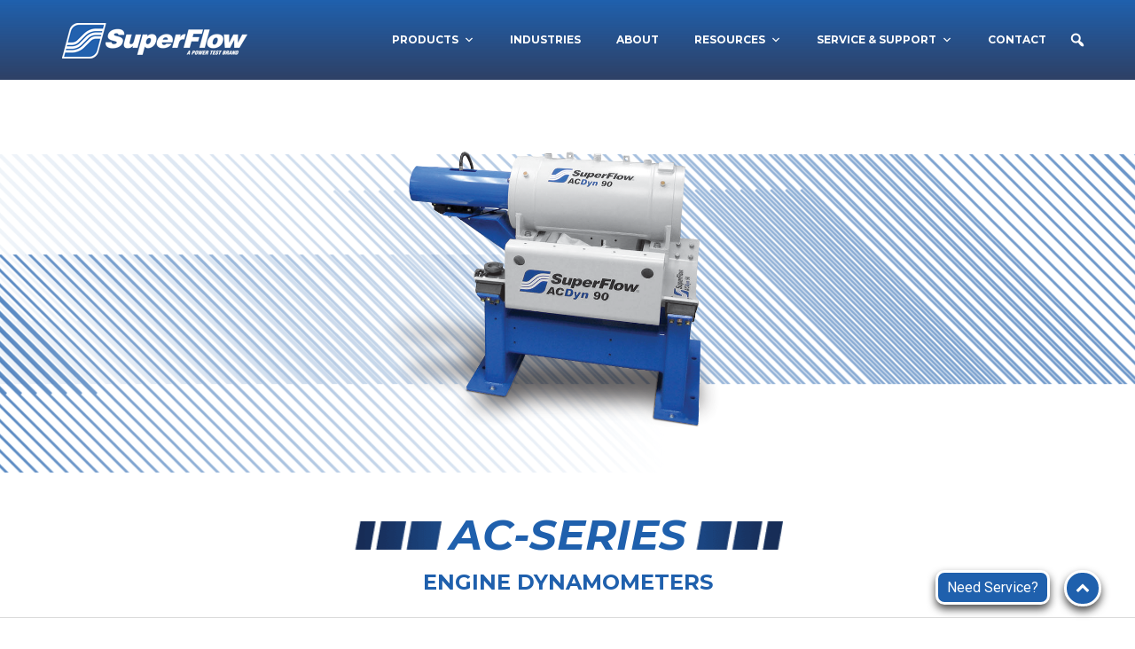

--- FILE ---
content_type: text/html; charset=UTF-8
request_url: https://superflow.com/product/ac-engine-dynamometers/
body_size: 19193
content:

<!DOCTYPE html>
<html lang="en">
<head>
	
	
<meta http-equiv="content-type" content="text/html;charset=utf-8"/>
<script type="text/javascript">
/* <![CDATA[ */
var gform;gform||(document.addEventListener("gform_main_scripts_loaded",function(){gform.scriptsLoaded=!0}),document.addEventListener("gform/theme/scripts_loaded",function(){gform.themeScriptsLoaded=!0}),window.addEventListener("DOMContentLoaded",function(){gform.domLoaded=!0}),gform={domLoaded:!1,scriptsLoaded:!1,themeScriptsLoaded:!1,isFormEditor:()=>"function"==typeof InitializeEditor,callIfLoaded:function(o){return!(!gform.domLoaded||!gform.scriptsLoaded||!gform.themeScriptsLoaded&&!gform.isFormEditor()||(gform.isFormEditor()&&console.warn("The use of gform.initializeOnLoaded() is deprecated in the form editor context and will be removed in Gravity Forms 3.1."),o(),0))},initializeOnLoaded:function(o){gform.callIfLoaded(o)||(document.addEventListener("gform_main_scripts_loaded",()=>{gform.scriptsLoaded=!0,gform.callIfLoaded(o)}),document.addEventListener("gform/theme/scripts_loaded",()=>{gform.themeScriptsLoaded=!0,gform.callIfLoaded(o)}),window.addEventListener("DOMContentLoaded",()=>{gform.domLoaded=!0,gform.callIfLoaded(o)}))},hooks:{action:{},filter:{}},addAction:function(o,r,e,t){gform.addHook("action",o,r,e,t)},addFilter:function(o,r,e,t){gform.addHook("filter",o,r,e,t)},doAction:function(o){gform.doHook("action",o,arguments)},applyFilters:function(o){return gform.doHook("filter",o,arguments)},removeAction:function(o,r){gform.removeHook("action",o,r)},removeFilter:function(o,r,e){gform.removeHook("filter",o,r,e)},addHook:function(o,r,e,t,n){null==gform.hooks[o][r]&&(gform.hooks[o][r]=[]);var d=gform.hooks[o][r];null==n&&(n=r+"_"+d.length),gform.hooks[o][r].push({tag:n,callable:e,priority:t=null==t?10:t})},doHook:function(r,o,e){var t;if(e=Array.prototype.slice.call(e,1),null!=gform.hooks[r][o]&&((o=gform.hooks[r][o]).sort(function(o,r){return o.priority-r.priority}),o.forEach(function(o){"function"!=typeof(t=o.callable)&&(t=window[t]),"action"==r?t.apply(null,e):e[0]=t.apply(null,e)})),"filter"==r)return e[0]},removeHook:function(o,r,t,n){var e;null!=gform.hooks[o][r]&&(e=(e=gform.hooks[o][r]).filter(function(o,r,e){return!!(null!=n&&n!=o.tag||null!=t&&t!=o.priority)}),gform.hooks[o][r]=e)}});
/* ]]> */
</script>

<meta charset="utf-8"/>
<meta name="viewport" content="width=device-width, initial-scale=1"/>

<title>AC-Series - SuperFlow</title>
	
<!-- START Termly Banner Script -->	
<script
  type="text/javascript"
  src="https://app.termly.io/resource-blocker/464f2cc3-80ef-454f-a936-062a5dfddb0e"></script>
<!-- END Termly Banner Script ->>	
	
	
	<!-- START HEAD -->

	
	
<link href="https://superflow.com/wp-content/themes/SuperFlow2020/css/pop-up.css" rel=stylesheet>
	
<link href="https://superflow.com/wp-content/themes/SuperFlow2020/css/search.css" rel=stylesheet>
	
<link href="https://superflow.com/wp-content/themes/SuperFlow2020/css/animate.css" rel=stylesheet>
<link href="https://superflow.com/wp-content/themes/SuperFlow2020/css/contact-us.css" rel=stylesheet>
	
<link href="https://superflow.com/wp-content/themes/SuperFlow2020/css/products.css" rel=stylesheet>
	
<link href="https://superflow.com/wp-content/themes/SuperFlow2020/css/productSpecTables.css" rel=stylesheet>
	
	

	
	
<script src="https://ajax.googleapis.com/ajax/libs/jquery/3.5.1/jquery.min.js"></script>
<script src="https://use.fontawesome.com/88a44a09b2.js" async></script> 
<script defer src="https://friconix.com/cdn/friconix.js" async></script> 
<script src="https://superflow.com/wp-content/themes/SuperFlow2020/js/custom.js" async></script> 
<script src="https://superflow.com/wp-content/themes/SuperFlow2020/js/animate.js" async></script> 
<!-- ReCAPTCHA V3 Code --> 
<!--<script src="https://www.google.com/recaptcha/api.js?render=_reCAPTCHA_site_key"></script> 
<script>
grecaptcha.ready(function() {
    grecaptcha.execute('6Lf3DMsUAAAAAKdi0qCNqHrPueQ7cHtfYR1qOTLA', {action: 'homepage'}).then(function(token) { ... });
});
</script> 
-->
	<script src="https://cdnjs.cloudflare.com/ajax/libs/modernizr/2.8.3/modernizr.min.js" type="text/javascript"></script>
	<!-- Search Console Vital Information -->
	<!--Mailchimp Form Start-->
	<script id="mcjs">!function(c,h,i,m,p){m=c.createElement(h),p=c.getElementsByTagName(h)[0],m.async=1,m.src=i,p.parentNode.insertBefore(m,p)}(document,"script","https://chimpstatic.com/mcjs-connected/js/users/8e9243cd578cf2b6ba6f4a00a/e2879431beb9c997f3f199290.js");</script>
<!--Mailchimp Form End-->
<link href="https://fonts.googleapis.com/css?family=Montserrat:300,300i,400,400i,500,500i,600,600i,600,600i,700,700i,800,800i&display=swap" rel="stylesheet">
<link href="https://fonts.googleapis.com/css?family=Roboto:300,300i,400,400i,500,500i,700,700i&display=swap" rel="stylesheet">
	
<meta name='robots' content='index, follow, max-image-preview:large, max-snippet:-1, max-video-preview:-1' />

	<!-- This site is optimized with the Yoast SEO plugin v23.8 - https://yoast.com/wordpress/plugins/seo/ -->
	<link rel="canonical" href="https://superflow.com/product/ac-engine-dynamometers/" />
	<meta property="og:locale" content="en_US" />
	<meta property="og:type" content="article" />
	<meta property="og:title" content="AC-Series - SuperFlow" />
	<meta property="og:description" content="The AC-Series (Alternating Current) engine dyno is designed for additional functionality not provided by other dynamometer testing technologies. The AC-Series is capable of applying power [&hellip;]" />
	<meta property="og:url" content="https://superflow.com/product/ac-engine-dynamometers/" />
	<meta property="og:site_name" content="SuperFlow" />
	<meta property="article:modified_time" content="2025-11-17T16:52:12+00:00" />
	<meta property="og:image" content="https://superflow.com/wp-content/uploads/2022/11/featured-Image-AC-Engine-Dyno.jpg" />
	<meta property="og:image:width" content="720" />
	<meta property="og:image:height" content="720" />
	<meta property="og:image:type" content="image/jpeg" />
	<meta name="twitter:card" content="summary_large_image" />
	<meta name="twitter:label1" content="Est. reading time" />
	<meta name="twitter:data1" content="1 minute" />
	<script type="application/ld+json" class="yoast-schema-graph">{"@context":"https://schema.org","@graph":[{"@type":"WebPage","@id":"https://superflow.com/product/ac-engine-dynamometers/","url":"https://superflow.com/product/ac-engine-dynamometers/","name":"AC-Series - SuperFlow","isPartOf":{"@id":"https://superflow.com/#website"},"primaryImageOfPage":{"@id":"https://superflow.com/product/ac-engine-dynamometers/#primaryimage"},"image":{"@id":"https://superflow.com/product/ac-engine-dynamometers/#primaryimage"},"thumbnailUrl":"https://superflow.com/wp-content/uploads/2022/11/featured-Image-AC-Engine-Dyno.jpg","datePublished":"2019-09-05T16:44:58+00:00","dateModified":"2025-11-17T16:52:12+00:00","breadcrumb":{"@id":"https://superflow.com/product/ac-engine-dynamometers/#breadcrumb"},"inLanguage":"en-US","potentialAction":[{"@type":"ReadAction","target":["https://superflow.com/product/ac-engine-dynamometers/"]}]},{"@type":"ImageObject","inLanguage":"en-US","@id":"https://superflow.com/product/ac-engine-dynamometers/#primaryimage","url":"https://superflow.com/wp-content/uploads/2022/11/featured-Image-AC-Engine-Dyno.jpg","contentUrl":"https://superflow.com/wp-content/uploads/2022/11/featured-Image-AC-Engine-Dyno.jpg","width":720,"height":720,"caption":"AC Engine Dynamometer"},{"@type":"BreadcrumbList","@id":"https://superflow.com/product/ac-engine-dynamometers/#breadcrumb","itemListElement":[{"@type":"ListItem","position":1,"name":"Home","item":"https://superflow.com/"},{"@type":"ListItem","position":2,"name":"Products","item":"https://superflow.com/product/"},{"@type":"ListItem","position":3,"name":"AC-Series"}]},{"@type":"WebSite","@id":"https://superflow.com/#website","url":"https://superflow.com/","name":"SuperFlow","description":"Performance Engine &amp; Chassis Dynamometers","potentialAction":[{"@type":"SearchAction","target":{"@type":"EntryPoint","urlTemplate":"https://superflow.com/?s={search_term_string}"},"query-input":{"@type":"PropertyValueSpecification","valueRequired":true,"valueName":"search_term_string"}}],"inLanguage":"en-US"}]}</script>
	<!-- / Yoast SEO plugin. -->


<link rel='dns-prefetch' href='//fonts.googleapis.com' />
<link rel='dns-prefetch' href='//www.googletagmanager.com' />
<link rel="alternate" title="oEmbed (JSON)" type="application/json+oembed" href="https://superflow.com/wp-json/oembed/1.0/embed?url=https%3A%2F%2Fsuperflow.com%2Fproduct%2Fac-engine-dynamometers%2F" />
<link rel="alternate" title="oEmbed (XML)" type="text/xml+oembed" href="https://superflow.com/wp-json/oembed/1.0/embed?url=https%3A%2F%2Fsuperflow.com%2Fproduct%2Fac-engine-dynamometers%2F&#038;format=xml" />
<style id='wp-img-auto-sizes-contain-inline-css' type='text/css'>
img:is([sizes=auto i],[sizes^="auto," i]){contain-intrinsic-size:3000px 1500px}
/*# sourceURL=wp-img-auto-sizes-contain-inline-css */
</style>
<style id='wp-emoji-styles-inline-css' type='text/css'>

	img.wp-smiley, img.emoji {
		display: inline !important;
		border: none !important;
		box-shadow: none !important;
		height: 1em !important;
		width: 1em !important;
		margin: 0 0.07em !important;
		vertical-align: -0.1em !important;
		background: none !important;
		padding: 0 !important;
	}
/*# sourceURL=wp-emoji-styles-inline-css */
</style>
<style id='wp-block-library-inline-css' type='text/css'>
:root{--wp-block-synced-color:#7a00df;--wp-block-synced-color--rgb:122,0,223;--wp-bound-block-color:var(--wp-block-synced-color);--wp-editor-canvas-background:#ddd;--wp-admin-theme-color:#007cba;--wp-admin-theme-color--rgb:0,124,186;--wp-admin-theme-color-darker-10:#006ba1;--wp-admin-theme-color-darker-10--rgb:0,107,160.5;--wp-admin-theme-color-darker-20:#005a87;--wp-admin-theme-color-darker-20--rgb:0,90,135;--wp-admin-border-width-focus:2px}@media (min-resolution:192dpi){:root{--wp-admin-border-width-focus:1.5px}}.wp-element-button{cursor:pointer}:root .has-very-light-gray-background-color{background-color:#eee}:root .has-very-dark-gray-background-color{background-color:#313131}:root .has-very-light-gray-color{color:#eee}:root .has-very-dark-gray-color{color:#313131}:root .has-vivid-green-cyan-to-vivid-cyan-blue-gradient-background{background:linear-gradient(135deg,#00d084,#0693e3)}:root .has-purple-crush-gradient-background{background:linear-gradient(135deg,#34e2e4,#4721fb 50%,#ab1dfe)}:root .has-hazy-dawn-gradient-background{background:linear-gradient(135deg,#faaca8,#dad0ec)}:root .has-subdued-olive-gradient-background{background:linear-gradient(135deg,#fafae1,#67a671)}:root .has-atomic-cream-gradient-background{background:linear-gradient(135deg,#fdd79a,#004a59)}:root .has-nightshade-gradient-background{background:linear-gradient(135deg,#330968,#31cdcf)}:root .has-midnight-gradient-background{background:linear-gradient(135deg,#020381,#2874fc)}:root{--wp--preset--font-size--normal:16px;--wp--preset--font-size--huge:42px}.has-regular-font-size{font-size:1em}.has-larger-font-size{font-size:2.625em}.has-normal-font-size{font-size:var(--wp--preset--font-size--normal)}.has-huge-font-size{font-size:var(--wp--preset--font-size--huge)}.has-text-align-center{text-align:center}.has-text-align-left{text-align:left}.has-text-align-right{text-align:right}.has-fit-text{white-space:nowrap!important}#end-resizable-editor-section{display:none}.aligncenter{clear:both}.items-justified-left{justify-content:flex-start}.items-justified-center{justify-content:center}.items-justified-right{justify-content:flex-end}.items-justified-space-between{justify-content:space-between}.screen-reader-text{border:0;clip-path:inset(50%);height:1px;margin:-1px;overflow:hidden;padding:0;position:absolute;width:1px;word-wrap:normal!important}.screen-reader-text:focus{background-color:#ddd;clip-path:none;color:#444;display:block;font-size:1em;height:auto;left:5px;line-height:normal;padding:15px 23px 14px;text-decoration:none;top:5px;width:auto;z-index:100000}html :where(.has-border-color){border-style:solid}html :where([style*=border-top-color]){border-top-style:solid}html :where([style*=border-right-color]){border-right-style:solid}html :where([style*=border-bottom-color]){border-bottom-style:solid}html :where([style*=border-left-color]){border-left-style:solid}html :where([style*=border-width]){border-style:solid}html :where([style*=border-top-width]){border-top-style:solid}html :where([style*=border-right-width]){border-right-style:solid}html :where([style*=border-bottom-width]){border-bottom-style:solid}html :where([style*=border-left-width]){border-left-style:solid}html :where(img[class*=wp-image-]){height:auto;max-width:100%}:where(figure){margin:0 0 1em}html :where(.is-position-sticky){--wp-admin--admin-bar--position-offset:var(--wp-admin--admin-bar--height,0px)}@media screen and (max-width:600px){html :where(.is-position-sticky){--wp-admin--admin-bar--position-offset:0px}}

/*# sourceURL=wp-block-library-inline-css */
</style><style id='global-styles-inline-css' type='text/css'>
:root{--wp--preset--aspect-ratio--square: 1;--wp--preset--aspect-ratio--4-3: 4/3;--wp--preset--aspect-ratio--3-4: 3/4;--wp--preset--aspect-ratio--3-2: 3/2;--wp--preset--aspect-ratio--2-3: 2/3;--wp--preset--aspect-ratio--16-9: 16/9;--wp--preset--aspect-ratio--9-16: 9/16;--wp--preset--color--black: #000000;--wp--preset--color--cyan-bluish-gray: #abb8c3;--wp--preset--color--white: #ffffff;--wp--preset--color--pale-pink: #f78da7;--wp--preset--color--vivid-red: #cf2e2e;--wp--preset--color--luminous-vivid-orange: #ff6900;--wp--preset--color--luminous-vivid-amber: #fcb900;--wp--preset--color--light-green-cyan: #7bdcb5;--wp--preset--color--vivid-green-cyan: #00d084;--wp--preset--color--pale-cyan-blue: #8ed1fc;--wp--preset--color--vivid-cyan-blue: #0693e3;--wp--preset--color--vivid-purple: #9b51e0;--wp--preset--gradient--vivid-cyan-blue-to-vivid-purple: linear-gradient(135deg,rgb(6,147,227) 0%,rgb(155,81,224) 100%);--wp--preset--gradient--light-green-cyan-to-vivid-green-cyan: linear-gradient(135deg,rgb(122,220,180) 0%,rgb(0,208,130) 100%);--wp--preset--gradient--luminous-vivid-amber-to-luminous-vivid-orange: linear-gradient(135deg,rgb(252,185,0) 0%,rgb(255,105,0) 100%);--wp--preset--gradient--luminous-vivid-orange-to-vivid-red: linear-gradient(135deg,rgb(255,105,0) 0%,rgb(207,46,46) 100%);--wp--preset--gradient--very-light-gray-to-cyan-bluish-gray: linear-gradient(135deg,rgb(238,238,238) 0%,rgb(169,184,195) 100%);--wp--preset--gradient--cool-to-warm-spectrum: linear-gradient(135deg,rgb(74,234,220) 0%,rgb(151,120,209) 20%,rgb(207,42,186) 40%,rgb(238,44,130) 60%,rgb(251,105,98) 80%,rgb(254,248,76) 100%);--wp--preset--gradient--blush-light-purple: linear-gradient(135deg,rgb(255,206,236) 0%,rgb(152,150,240) 100%);--wp--preset--gradient--blush-bordeaux: linear-gradient(135deg,rgb(254,205,165) 0%,rgb(254,45,45) 50%,rgb(107,0,62) 100%);--wp--preset--gradient--luminous-dusk: linear-gradient(135deg,rgb(255,203,112) 0%,rgb(199,81,192) 50%,rgb(65,88,208) 100%);--wp--preset--gradient--pale-ocean: linear-gradient(135deg,rgb(255,245,203) 0%,rgb(182,227,212) 50%,rgb(51,167,181) 100%);--wp--preset--gradient--electric-grass: linear-gradient(135deg,rgb(202,248,128) 0%,rgb(113,206,126) 100%);--wp--preset--gradient--midnight: linear-gradient(135deg,rgb(2,3,129) 0%,rgb(40,116,252) 100%);--wp--preset--font-size--small: 13px;--wp--preset--font-size--medium: 20px;--wp--preset--font-size--large: 36px;--wp--preset--font-size--x-large: 42px;--wp--preset--spacing--20: 0.44rem;--wp--preset--spacing--30: 0.67rem;--wp--preset--spacing--40: 1rem;--wp--preset--spacing--50: 1.5rem;--wp--preset--spacing--60: 2.25rem;--wp--preset--spacing--70: 3.38rem;--wp--preset--spacing--80: 5.06rem;--wp--preset--shadow--natural: 6px 6px 9px rgba(0, 0, 0, 0.2);--wp--preset--shadow--deep: 12px 12px 50px rgba(0, 0, 0, 0.4);--wp--preset--shadow--sharp: 6px 6px 0px rgba(0, 0, 0, 0.2);--wp--preset--shadow--outlined: 6px 6px 0px -3px rgb(255, 255, 255), 6px 6px rgb(0, 0, 0);--wp--preset--shadow--crisp: 6px 6px 0px rgb(0, 0, 0);}:where(.is-layout-flex){gap: 0.5em;}:where(.is-layout-grid){gap: 0.5em;}body .is-layout-flex{display: flex;}.is-layout-flex{flex-wrap: wrap;align-items: center;}.is-layout-flex > :is(*, div){margin: 0;}body .is-layout-grid{display: grid;}.is-layout-grid > :is(*, div){margin: 0;}:where(.wp-block-columns.is-layout-flex){gap: 2em;}:where(.wp-block-columns.is-layout-grid){gap: 2em;}:where(.wp-block-post-template.is-layout-flex){gap: 1.25em;}:where(.wp-block-post-template.is-layout-grid){gap: 1.25em;}.has-black-color{color: var(--wp--preset--color--black) !important;}.has-cyan-bluish-gray-color{color: var(--wp--preset--color--cyan-bluish-gray) !important;}.has-white-color{color: var(--wp--preset--color--white) !important;}.has-pale-pink-color{color: var(--wp--preset--color--pale-pink) !important;}.has-vivid-red-color{color: var(--wp--preset--color--vivid-red) !important;}.has-luminous-vivid-orange-color{color: var(--wp--preset--color--luminous-vivid-orange) !important;}.has-luminous-vivid-amber-color{color: var(--wp--preset--color--luminous-vivid-amber) !important;}.has-light-green-cyan-color{color: var(--wp--preset--color--light-green-cyan) !important;}.has-vivid-green-cyan-color{color: var(--wp--preset--color--vivid-green-cyan) !important;}.has-pale-cyan-blue-color{color: var(--wp--preset--color--pale-cyan-blue) !important;}.has-vivid-cyan-blue-color{color: var(--wp--preset--color--vivid-cyan-blue) !important;}.has-vivid-purple-color{color: var(--wp--preset--color--vivid-purple) !important;}.has-black-background-color{background-color: var(--wp--preset--color--black) !important;}.has-cyan-bluish-gray-background-color{background-color: var(--wp--preset--color--cyan-bluish-gray) !important;}.has-white-background-color{background-color: var(--wp--preset--color--white) !important;}.has-pale-pink-background-color{background-color: var(--wp--preset--color--pale-pink) !important;}.has-vivid-red-background-color{background-color: var(--wp--preset--color--vivid-red) !important;}.has-luminous-vivid-orange-background-color{background-color: var(--wp--preset--color--luminous-vivid-orange) !important;}.has-luminous-vivid-amber-background-color{background-color: var(--wp--preset--color--luminous-vivid-amber) !important;}.has-light-green-cyan-background-color{background-color: var(--wp--preset--color--light-green-cyan) !important;}.has-vivid-green-cyan-background-color{background-color: var(--wp--preset--color--vivid-green-cyan) !important;}.has-pale-cyan-blue-background-color{background-color: var(--wp--preset--color--pale-cyan-blue) !important;}.has-vivid-cyan-blue-background-color{background-color: var(--wp--preset--color--vivid-cyan-blue) !important;}.has-vivid-purple-background-color{background-color: var(--wp--preset--color--vivid-purple) !important;}.has-black-border-color{border-color: var(--wp--preset--color--black) !important;}.has-cyan-bluish-gray-border-color{border-color: var(--wp--preset--color--cyan-bluish-gray) !important;}.has-white-border-color{border-color: var(--wp--preset--color--white) !important;}.has-pale-pink-border-color{border-color: var(--wp--preset--color--pale-pink) !important;}.has-vivid-red-border-color{border-color: var(--wp--preset--color--vivid-red) !important;}.has-luminous-vivid-orange-border-color{border-color: var(--wp--preset--color--luminous-vivid-orange) !important;}.has-luminous-vivid-amber-border-color{border-color: var(--wp--preset--color--luminous-vivid-amber) !important;}.has-light-green-cyan-border-color{border-color: var(--wp--preset--color--light-green-cyan) !important;}.has-vivid-green-cyan-border-color{border-color: var(--wp--preset--color--vivid-green-cyan) !important;}.has-pale-cyan-blue-border-color{border-color: var(--wp--preset--color--pale-cyan-blue) !important;}.has-vivid-cyan-blue-border-color{border-color: var(--wp--preset--color--vivid-cyan-blue) !important;}.has-vivid-purple-border-color{border-color: var(--wp--preset--color--vivid-purple) !important;}.has-vivid-cyan-blue-to-vivid-purple-gradient-background{background: var(--wp--preset--gradient--vivid-cyan-blue-to-vivid-purple) !important;}.has-light-green-cyan-to-vivid-green-cyan-gradient-background{background: var(--wp--preset--gradient--light-green-cyan-to-vivid-green-cyan) !important;}.has-luminous-vivid-amber-to-luminous-vivid-orange-gradient-background{background: var(--wp--preset--gradient--luminous-vivid-amber-to-luminous-vivid-orange) !important;}.has-luminous-vivid-orange-to-vivid-red-gradient-background{background: var(--wp--preset--gradient--luminous-vivid-orange-to-vivid-red) !important;}.has-very-light-gray-to-cyan-bluish-gray-gradient-background{background: var(--wp--preset--gradient--very-light-gray-to-cyan-bluish-gray) !important;}.has-cool-to-warm-spectrum-gradient-background{background: var(--wp--preset--gradient--cool-to-warm-spectrum) !important;}.has-blush-light-purple-gradient-background{background: var(--wp--preset--gradient--blush-light-purple) !important;}.has-blush-bordeaux-gradient-background{background: var(--wp--preset--gradient--blush-bordeaux) !important;}.has-luminous-dusk-gradient-background{background: var(--wp--preset--gradient--luminous-dusk) !important;}.has-pale-ocean-gradient-background{background: var(--wp--preset--gradient--pale-ocean) !important;}.has-electric-grass-gradient-background{background: var(--wp--preset--gradient--electric-grass) !important;}.has-midnight-gradient-background{background: var(--wp--preset--gradient--midnight) !important;}.has-small-font-size{font-size: var(--wp--preset--font-size--small) !important;}.has-medium-font-size{font-size: var(--wp--preset--font-size--medium) !important;}.has-large-font-size{font-size: var(--wp--preset--font-size--large) !important;}.has-x-large-font-size{font-size: var(--wp--preset--font-size--x-large) !important;}
/*# sourceURL=global-styles-inline-css */
</style>

<style id='classic-theme-styles-inline-css' type='text/css'>
/*! This file is auto-generated */
.wp-block-button__link{color:#fff;background-color:#32373c;border-radius:9999px;box-shadow:none;text-decoration:none;padding:calc(.667em + 2px) calc(1.333em + 2px);font-size:1.125em}.wp-block-file__button{background:#32373c;color:#fff;text-decoration:none}
/*# sourceURL=/wp-includes/css/classic-themes.min.css */
</style>
<link rel='stylesheet' id='megamenu-css' href='https://superflow.com/wp-content/uploads/maxmegamenu/style.css?ver=144276' type='text/css' media='all' />
<link rel='stylesheet' id='dashicons-css' href='https://superflow.com/wp-includes/css/dashicons.min.css?ver=6.9' type='text/css' media='all' />
<link rel='stylesheet' id='megamenu-google-fonts-css' href='//fonts.googleapis.com/css?family=Montserrat%3A400%2C700&#038;ver=6.9' type='text/css' media='all' />
<link rel='stylesheet' id='megamenu-genericons-css' href='https://superflow.com/wp-content/plugins/megamenu-pro/icons/genericons/genericons/genericons.css?ver=2.4.3' type='text/css' media='all' />
<link rel='stylesheet' id='megamenu-fontawesome-css' href='https://superflow.com/wp-content/plugins/megamenu-pro/icons/fontawesome/css/font-awesome.min.css?ver=2.4.3' type='text/css' media='all' />
<link rel='stylesheet' id='megamenu-fontawesome5-css' href='https://superflow.com/wp-content/plugins/megamenu-pro/icons/fontawesome5/css/all.min.css?ver=2.4.3' type='text/css' media='all' />
<link rel='stylesheet' id='megamenu-fontawesome6-css' href='https://superflow.com/wp-content/plugins/megamenu-pro/icons/fontawesome6/css/all.min.css?ver=2.4.3' type='text/css' media='all' />
<link rel='stylesheet' id='SuperFlow2020-css' href='https://superflow.com/wp-content/themes/SuperFlow2020/style.css?ver=6.9' type='text/css' media='all' />
<link rel='stylesheet' id='SuperFlow2020-child-css' href='https://superflow.com/wp-content/themes/SuperFlow2020/style.css?ver=6.9' type='text/css' media='all' />
<link rel='stylesheet' id='SuperFlow2020-child2-css' href='https://superflow.com/wp-content/themes/SuperFlow2020/style.css?ver=6.9' type='text/css' media='all' />
<link rel='stylesheet' id='SuperFlow2020-child3-css' href='https://superflow.com/wp-content/themes/SuperFlow2020/style.css?ver=6.9' type='text/css' media='all' />
<link rel='stylesheet' id='mega-menu-css' href='https://superflow.com/wp-content/themes/SuperFlow2020/../../uploads/maxmegamenu/style.css?ver=6.9' type='text/css' media='all' />
<link rel='stylesheet' id='wp-block-paragraph-css' href='https://superflow.com/wp-includes/blocks/paragraph/style.min.css?ver=6.9' type='text/css' media='all' />
<script type="text/javascript" src="https://superflow.com/wp-includes/js/jquery/jquery.min.js?ver=3.7.1" id="jquery-core-js"></script>
<script type="text/javascript" src="https://superflow.com/wp-includes/js/jquery/jquery-migrate.min.js?ver=3.4.1" id="jquery-migrate-js"></script>
<link rel="https://api.w.org/" href="https://superflow.com/wp-json/" /><link rel="alternate" title="JSON" type="application/json" href="https://superflow.com/wp-json/wp/v2/product/249" /><link rel="EditURI" type="application/rsd+xml" title="RSD" href="https://superflow.com/xmlrpc.php?rsd" />

<link rel='shortlink' href='https://superflow.com/?p=249' />
<meta name="generator" content="Site Kit by Google 1.131.0" />		<script>
			document.documentElement.className = document.documentElement.className.replace('no-js', 'js');
		</script>
				<style>
			.no-js img.lazyload {
				display: none;
			}

			figure.wp-block-image img.lazyloading {
				min-width: 150px;
			}

			.lazyload,
			.lazyloading {
				--smush-placeholder-width: 100px;
				--smush-placeholder-aspect-ratio: 1/1;
				width: var(--smush-placeholder-width) !important;
				aspect-ratio: var(--smush-placeholder-aspect-ratio) !important;
			}

						.lazyload, .lazyloading {
				opacity: 0;
			}

			.lazyloaded {
				opacity: 1;
				transition: opacity 400ms;
				transition-delay: 0ms;
			}

					</style>
		<style type="text/css">.recentcomments a{display:inline !important;padding:0 !important;margin:0 !important;}</style>
<!-- Google Tag Manager snippet added by Site Kit -->
<script type="text/javascript">
/* <![CDATA[ */

			( function( w, d, s, l, i ) {
				w[l] = w[l] || [];
				w[l].push( {'gtm.start': new Date().getTime(), event: 'gtm.js'} );
				var f = d.getElementsByTagName( s )[0],
					j = d.createElement( s ), dl = l != 'dataLayer' ? '&l=' + l : '';
				j.async = true;
				j.src = 'https://www.googletagmanager.com/gtm.js?id=' + i + dl;
				f.parentNode.insertBefore( j, f );
			} )( window, document, 'script', 'dataLayer', 'GTM-TMSHQLL' );
			
/* ]]> */
</script>

<!-- End Google Tag Manager snippet added by Site Kit -->
<link rel="icon" href="https://superflow.com/wp-content/uploads/2019/06/cropped-SuperFlow-Mark-Blue-01-32x32.png" sizes="32x32" />
<link rel="icon" href="https://superflow.com/wp-content/uploads/2019/06/cropped-SuperFlow-Mark-Blue-01-192x192.png" sizes="192x192" />
<link rel="apple-touch-icon" href="https://superflow.com/wp-content/uploads/2019/06/cropped-SuperFlow-Mark-Blue-01-180x180.png" />
<meta name="msapplication-TileImage" content="https://superflow.com/wp-content/uploads/2019/06/cropped-SuperFlow-Mark-Blue-01-270x270.png" />
<style type="text/css">/** Mega Menu CSS: fs **/</style>
	
<link rel='stylesheet' id='gforms_reset_css-css' href='https://superflow.com/wp-content/plugins/gravityforms/legacy/css/formreset.min.css?ver=2.9.25' type='text/css' media='all' />
<link rel='stylesheet' id='gforms_formsmain_css-css' href='https://superflow.com/wp-content/plugins/gravityforms/legacy/css/formsmain.min.css?ver=2.9.25' type='text/css' media='all' />
<link rel='stylesheet' id='gforms_ready_class_css-css' href='https://superflow.com/wp-content/plugins/gravityforms/legacy/css/readyclass.min.css?ver=2.9.25' type='text/css' media='all' />
<link rel='stylesheet' id='gforms_browsers_css-css' href='https://superflow.com/wp-content/plugins/gravityforms/legacy/css/browsers.min.css?ver=2.9.25' type='text/css' media='all' />
</head>
<body id="top">

<div id="sf-site">
<div id="main-nav" class="nav-absolute">
  <nav>
    <div>
      <div id="mega-menu-wrap-header-menu" class="mega-menu-wrap"><div class="mega-menu-toggle"><div class="mega-toggle-blocks-left"><div class='mega-toggle-block mega-logo-block mega-toggle-block-1' id='mega-toggle-block-1'><a class="mega-menu-logo" href="https://superflow.com" target="_self"><img class="mega-menu-logo lazyload" data-src="https://superflow.com/wp-content/uploads/2019/09/SuperFlow-Mark-Outline.png" alt="SuperFlow Emblem" src="[data-uri]" style="--smush-placeholder-width: 81px; --smush-placeholder-aspect-ratio: 81/65;" /></a></div></div><div class="mega-toggle-blocks-center"></div><div class="mega-toggle-blocks-right"><div class='mega-toggle-block mega-menu-toggle-block mega-toggle-block-2' id='mega-toggle-block-2' tabindex='0'><button class='mega-toggle-standard mega-toggle-label' aria-expanded='false'><span class='mega-toggle-label-closed'></span><span class='mega-toggle-label-open'></span></button></div></div></div><ul id="mega-menu-header-menu" class="mega-menu max-mega-menu mega-menu-horizontal mega-no-js" data-event="hover_intent" data-effect="fade_up" data-effect-speed="200" data-effect-mobile="disabled" data-effect-speed-mobile="0" data-mobile-force-width="body" data-second-click="go" data-document-click="collapse" data-vertical-behaviour="standard" data-breakpoint="1133" data-unbind="true" data-mobile-state="collapse_all" data-mobile-direction="vertical" data-hover-intent-timeout="300" data-hover-intent-interval="100" data-overlay-desktop="false" data-overlay-mobile="false"><li class="mega-menu-item mega-menu-item-type-post_type mega-menu-item-object-page mega-menu-item-home mega-align-bottom-left mega-menu-flyout mega-hide-arrow mega-hide-text mega-item-align-float-left mega-hide-on-mobile mega-hide-sub-menu-on-mobile mega-menu-item-317" id="mega-menu-item-317"><a class='mega-menu-link mega-menu-logo' href='https://superflow.com/' title='SuperFlow'><img class='mega-menu-logo lazyload' width='209' height='40' data-src='https://superflow.com/wp-content/uploads/2022/06/SuperFlow-a-brand_2c-white-white-border_homepage.png' alt='SuperFlow Logo' src='[data-uri]' style='--smush-placeholder-width: 209px; --smush-placeholder-aspect-ratio: 209/40;' /></a></li><li class="mega-menu-item mega-menu-item-type-custom mega-menu-item-object-custom mega-menu-item-has-children mega-align-bottom-left mega-menu-flyout mega-menu-item-328" id="mega-menu-item-328"><a title="Products" class="mega-menu-link" href="https://superflow.com/products/" aria-expanded="false" tabindex="0">Products<span class="mega-indicator" aria-hidden="true"></span></a>
<ul class="mega-sub-menu">
<li class="mega-menu-item mega-menu-item-type-taxonomy mega-menu-item-object-products mega-current-product-ancestor mega-current-menu-parent mega-current-product-parent mega-menu-item-has-children mega-menu-item-369" id="mega-menu-item-369"><a title="Engine Dynamometers" class="mega-menu-link" href="https://superflow.com/products/engine-dynamometers/" aria-expanded="false">Engine Dynamometers<span class="mega-indicator" aria-hidden="true"></span></a>
	<ul class="mega-sub-menu">
<li class="mega-menu-item mega-menu-item-type-taxonomy mega-menu-item-object-products_product_accessories mega-menu-item-2389" id="mega-menu-item-2389"><a title="Engine Dynamometer Options" class="mega-menu-link" href="https://superflow.com/products_product_accessories/engine-dynamometer-options/">Engine Dynamometer Options</a></li>	</ul>
</li><li class="mega-menu-item mega-menu-item-type-taxonomy mega-menu-item-object-products mega-menu-item-has-children mega-menu-item-370" id="mega-menu-item-370"><a title="Chassis Dynamometers" class="mega-menu-link" href="https://superflow.com/products/chassis-dynamometers/" aria-expanded="false">Chassis Dynamometers<span class="mega-indicator" aria-hidden="true"></span></a>
	<ul class="mega-sub-menu">
<li class="mega-menu-item mega-menu-item-type-taxonomy mega-menu-item-object-products_product_accessories mega-menu-item-2390" id="mega-menu-item-2390"><a title="Chassis Dynamometer Options" class="mega-menu-link" href="https://superflow.com/products_product_accessories/chassis-dynamometer-options/">Chassis Dynamometer Options</a></li>	</ul>
</li><li class="mega-menu-item mega-menu-item-type-taxonomy mega-menu-item-object-products mega-menu-item-has-children mega-menu-item-1756" id="mega-menu-item-1756"><a title="Transmission Dynamometers" class="mega-menu-link" href="https://superflow.com/products/transmission-dynamometers/" aria-expanded="false">Transmission Dynamometers<span class="mega-indicator" aria-hidden="true"></span></a>
	<ul class="mega-sub-menu">
<li class="mega-menu-item mega-menu-item-type-taxonomy mega-menu-item-object-products_product_accessories mega-menu-item-2393" id="mega-menu-item-2393"><a title="Transmission Dynamometer Options" class="mega-menu-link" href="https://superflow.com/products_product_accessories/transmission-dynamometer-options/">Transmission Dynamometer Options</a></li>	</ul>
</li><li class="mega-menu-item mega-menu-item-type-taxonomy mega-menu-item-object-products mega-menu-item-has-children mega-menu-item-373" id="mega-menu-item-373"><a title="Flowbenches" class="mega-menu-link" href="https://superflow.com/products/flowbenches/" aria-expanded="false">Flowbenches<span class="mega-indicator" aria-hidden="true"></span></a>
	<ul class="mega-sub-menu">
<li class="mega-menu-item mega-menu-item-type-taxonomy mega-menu-item-object-products_product_accessories mega-menu-item-2391" id="mega-menu-item-2391"><a title="Flowbench Options" class="mega-menu-link" href="https://superflow.com/products_product_accessories/flowbench-options/">Flowbench Options</a></li>	</ul>
</li><li class="mega-menu-item mega-menu-item-type-taxonomy mega-menu-item-object-products mega-menu-item-371" id="mega-menu-item-371"><a title="Data Acquisition" class="mega-menu-link" href="https://superflow.com/products/data-acquisition-control-systems/">Data Acquisition</a></li><li class="mega-menu-item mega-menu-item-type-taxonomy mega-menu-item-object-products mega-menu-item-has-children mega-menu-item-1764" id="mega-menu-item-1764"><a title="Valve Body Test Stands" class="mega-menu-link" href="https://superflow.com/products/valve-body-test-stands/" aria-expanded="false">Valve Body Test Stands<span class="mega-indicator" aria-hidden="true"></span></a>
	<ul class="mega-sub-menu">
<li class="mega-menu-item mega-menu-item-type-taxonomy mega-menu-item-object-products_product_accessories mega-menu-item-2394" id="mega-menu-item-2394"><a title="Valve Body Test Stand Options" class="mega-menu-link" href="https://superflow.com/products_product_accessories/valve-body-test-stand-options/">Valve Body Test Stand Options</a></li>	</ul>
</li><li class="mega-menu-item mega-menu-item-type-taxonomy mega-menu-item-object-products mega-menu-item-has-children mega-menu-item-1818" id="mega-menu-item-1818"><a title="Torque Converter Rebuilding Systems &#8211; TCRS" class="mega-menu-link" href="https://superflow.com/products/torque-converter-rebuilding-systems/" aria-expanded="false">Torque Converter Rebuilding Systems - TCRS<span class="mega-indicator" aria-hidden="true"></span></a>
	<ul class="mega-sub-menu">
<li class="mega-menu-item mega-menu-item-type-taxonomy mega-menu-item-object-products_product_accessories mega-menu-item-2392" id="mega-menu-item-2392"><a title="Torque Converter Rebuilding System &#8211; TCRS Options" class="mega-menu-link" href="https://superflow.com/products_product_accessories/torque-converter-rebuilding-system-options/">Torque Converter Rebuilding System Options</a></li>	</ul>
</li><li class="mega-menu-item mega-menu-item-type-post_type mega-menu-item-object-page mega-menu-item-1840" id="mega-menu-item-1840"><a class="mega-menu-link" href="https://superflow.com/custom-solutions/">Custom Engineered Solutions</a></li><li class="mega-menu-item mega-menu-item-type-post_type mega-menu-item-object-page mega-menu-item-553" id="mega-menu-item-553"><a title="All Products" class="mega-menu-link" href="https://superflow.com/products/">All Products</a></li></ul>
</li><li class="mega-menu-item mega-menu-item-type-custom mega-menu-item-object-custom mega-align-bottom-left mega-menu-flyout mega-menu-item-329" id="mega-menu-item-329"><a title="Industries" class="mega-menu-link" href="https://superflow.com/industries/" tabindex="0">Industries</a></li><li class="mega-menu-item mega-menu-item-type-custom mega-menu-item-object-custom mega-align-bottom-left mega-menu-flyout mega-menu-item-331" id="mega-menu-item-331"><a title="About" class="mega-menu-link" href="https://superflow.com/about-us/" tabindex="0">About</a></li><li class="mega-menu-item mega-menu-item-type-custom mega-menu-item-object-custom mega-menu-item-has-children mega-align-bottom-left mega-menu-flyout mega-menu-item-619" id="mega-menu-item-619"><a title="Resources" class="mega-menu-link" href="#" aria-expanded="false" tabindex="0">Resources<span class="mega-indicator" aria-hidden="true"></span></a>
<ul class="mega-sub-menu">
<li class="mega-menu-item mega-menu-item-type-custom mega-menu-item-object-custom mega-menu-item-620" id="mega-menu-item-620"><a title="Events" class="mega-menu-link" href="https://superflow.com/events/">Events</a></li><li class="mega-menu-item mega-menu-item-type-custom mega-menu-item-object-custom mega-menu-item-622" id="mega-menu-item-622"><a title="News" class="mega-menu-link" href="https://superflow.com/news/">News</a></li><li class="mega-menu-item mega-menu-item-type-custom mega-menu-item-object-custom mega-menu-item-975" id="mega-menu-item-975"><a title="Tech Corner" class="mega-menu-link" href="https://superflow.com/tech-corner/">Tech Corner</a></li><li class="mega-menu-item mega-menu-item-type-custom mega-menu-item-object-custom mega-menu-item-2208" id="mega-menu-item-2208"><a title="Videos" class="mega-menu-link" href="https://superflow.com/videos/">Videos</a></li><li class="mega-menu-item mega-menu-item-type-post_type mega-menu-item-object-page mega-menu-item-1013" id="mega-menu-item-1013"><a title="Downloads" class="mega-menu-link" href="https://superflow.com/downloads/">Downloads</a></li></ul>
</li><li class="mega-menu-item mega-menu-item-type-custom mega-menu-item-object-custom mega-menu-item-has-children mega-align-bottom-left mega-menu-flyout mega-menu-item-2531" id="mega-menu-item-2531"><a title="Service &#038; Support" target="_blank" class="mega-menu-link" href="https://powertestdyno.com/service-and-support/" aria-expanded="false" tabindex="0">Service & Support<span class="mega-indicator" aria-hidden="true"></span></a>
<ul class="mega-sub-menu">
<li class="mega-menu-item mega-menu-item-type-custom mega-menu-item-object-custom mega-menu-item-2532" id="mega-menu-item-2532"><a title="Power Test PARTS™" target="_blank" class="mega-menu-link" href="https://powertestdyno.com/service-and-support/power-test-parts/">Power Test PARTS™</a></li><li class="mega-menu-item mega-menu-item-type-custom mega-menu-item-object-custom mega-menu-item-2533" id="mega-menu-item-2533"><a title="Services" target="_blank" class="mega-menu-link" href="https://powertestdyno.com/service-and-support/services/">Services</a></li><li class="mega-menu-item mega-menu-item-type-custom mega-menu-item-object-custom mega-menu-item-has-children mega-menu-item-2534" id="mega-menu-item-2534"><a title="Programs" target="_blank" class="mega-menu-link" href="https://powertestdyno.com/service-and-support/power-test-lifecycle-services-programs/" aria-expanded="false">Programs<span class="mega-indicator" aria-hidden="true"></span></a>
	<ul class="mega-sub-menu">
<li class="mega-menu-item mega-menu-item-type-custom mega-menu-item-object-custom mega-menu-item-2535" id="mega-menu-item-2535"><a title="Power Test PARTS™" target="_blank" class="mega-menu-link" href="https://powertestdyno.com/service-and-support/power-test-parts/">Power Test PARTS™</a></li><li class="mega-menu-item mega-menu-item-type-custom mega-menu-item-object-custom mega-menu-item-2536" id="mega-menu-item-2536"><a title="PowerGuard360™" target="_blank" class="mega-menu-link" href="https://powertestdyno.com/service-and-support/power-test-lifecycle-services-programs/powerguard360/">PowerGuard360™</a></li><li class="mega-menu-item mega-menu-item-type-custom mega-menu-item-object-custom mega-menu-item-2537" id="mega-menu-item-2537"><a title="PowerRENEW™" target="_blank" class="mega-menu-link" href="https://powertestdyno.com/service-and-support/power-test-lifecycle-services-programs/powerrenew/">PowerRENEW™</a></li><li class="mega-menu-item mega-menu-item-type-custom mega-menu-item-object-custom mega-menu-item-2538" id="mega-menu-item-2538"><a title="Power Test ACADEMY™" target="_blank" class="mega-menu-link" href="https://powertestdyno.com/service-and-support/power-test-lifecycle-services-programs/power-test-academy/">Power Test ACADEMY™</a></li><li class="mega-menu-item mega-menu-item-type-custom mega-menu-item-object-custom mega-menu-item-2539" id="mega-menu-item-2539"><a title="PowerASSYST™" target="_blank" class="mega-menu-link" href="https://powertestdyno.com/service-and-support/power-test-lifecycle-services-programs/powerassyst/">PowerASSYST™</a></li><li class="mega-menu-item mega-menu-item-type-custom mega-menu-item-object-custom mega-menu-item-2540" id="mega-menu-item-2540"><a title="PowerSERV™" target="_blank" class="mega-menu-link" href="https://powertestdyno.com/service-and-support/power-test-lifecycle-services-programs/powerserv/">PowerSERV™</a></li>	</ul>
</li><li class="mega-menu-item mega-menu-item-type-custom mega-menu-item-object-custom mega-has-icon mega-icon-left mega-menu-item-2541" id="mega-menu-item-2541"><a title="Contact Support" target="_blank" class="fa-phone mega-menu-link" href="https://powertestdyno.com/service-and-support/support-form/">Contact Support</a></li></ul>
</li><li class="mega-menu-item mega-menu-item-type-custom mega-menu-item-object-custom mega-align-bottom-left mega-menu-flyout mega-menu-item-332" id="mega-menu-item-332"><a title="Contact" class="mega-menu-link" href="https://superflow.com/contact-us/" tabindex="0">Contact</a></li><li class="mega-menu-item mega-menu-item-type-custom mega-menu-item-object-custom mega-align-bottom-left mega-menu-flyout mega-menu-item-567" id="mega-menu-item-567"><div class='mega-search-wrap'>    <form class='mega-search expand-to-left mega-search-closed' role='search' action='https://superflow.com/'><input  type='text' tabindex='-1' role='searchbox' id='mega-search-567' aria-label='Search...' data-placeholder='Search...' name='s' autocomplete='off' /><span tabindex='0' role='button' class='dashicons dashicons-search search-icon' aria-controls='mega-search-567' aria-label='Search' aria-expanded='false' aria-haspopup='true'></span><input type='submit' value='Search'>    </form></div></li></ul></div>    </div>
  </nav>
</div>
<!-- End Header --> 

</div>

<div class="header-background">
  <div class="header-texture lazyload" style="background-image:inherit; background-position: center;" data-bg-image="url(https://superflow.com/wp-content/uploads/2019/09/texture.png)">
	  
						<div class="header-product-image revealOnScroll animated fadeInUp" data-animation="fadeInUp">
			<img data-src="https://superflow.com/wp-content/uploads/2022/11/product-Image-AC-Engine-Dyno.png" alt="AC Engine Dynamometer" src="[data-uri]" class="lazyload" style="--smush-placeholder-width: 900px; --smush-placeholder-aspect-ratio: 900/900;">
		</div>
			  
  <div class="product-white-overlay"></div>
  </div>
</div>
<div class="single-product-title-nav">
  <div class="single-product-title">
    <div class="title-container">
      <div class="title-lines lazyload" style="background-image:inherit;" data-bg-image="url(https://superflow.com/wp-content/uploads/2019/09/product-title-left-img.png)"></div>
      <h1>
        AC-Series      </h1>
      <div class="title-lines lazyload" style="background-image:inherit;" data-bg-image="url(https://superflow.com/wp-content/uploads/2019/09/product-title-right-img.png)"></div>
      <h2>
        Engine Dynamometers      </h2>
    </div>
  </div>
  <div class="brand-nav-bar">
    <nav class="nav-items-container"> <!-- NOTE aria-label in links inportant for accessibility between desktop and mobile -->
      <div class="table">
        <ul>
		<li><a href="https://superflow.com/products/engine-dynamometers" title="View All" class="nav-link" aria-label="View All, Desktop navigation"><i class="fi-xnllxl-arrow-simple"></i>View all Engine Dynamometers</a></li>
          <li><a href="#overview" title="Overview" class="nav-link" aria-label="Overview, Desktop navigation">Overview</a></li>
                                                                                <li><a href="#contact-us" title="Contact Us" class="nav-link" aria-label="Contact Us, Desktop navigation">Contact Us</a></li>
        </ul>
      </div>
    </nav>
  </div>
  <div class="brand-accordion" style="background-color: #ffffff; color: #1f60ad; font-family: Roboto, sans-serif; font-weight: 700; text-transform: uppercase;text-align: center;">Jump to Section</div>
  <div class="brandpanel">
    <div class="mobile-nav" style="text-align: center;">
      <ul style="list-style: none;">
        <li><a href="https://superflow.com/products/engine-dynamometers" title="View All" class="nav-link" aria-label="View All, Mobile navigation"><i class="fi-xnllxl-arrow-simple"></i>View all
          Engine Dynamometers          </a></li>
        <li><a href="#overview" title="Overview" class="nav-link" aria-label="Overview, Mobile navigation">Overview</a></li>
                                                                  <li><a href="#contact-us" title="Contact Us" class="nav-link" aria-label="Contact Us, Mobile navigation">Contact Us</a></li>
      </ul>
    </div>
  </div>
</div>
<script>
var acc = document.getElementsByClassName("brand-accordion");
var i;

for (i = 0; i < acc.length; i++) {
  acc[i].addEventListener("click", function() {
    this.classList.toggle("brand-active");
    var brandpanel = this.nextElementSibling;
    if (brandpanel.style.display === "block") {
      brandpanel.style.display = "none";
    } else {
      brandpanel.style.display = "block";
    }
	  if (brandpanel.style.maxHeight){
      brandpanel.style.maxHeight = null;
    } else {
      brandpanel.style.maxHeight = brandpanel.scrollHeight + "px";
    }
  });
}
</script>
<div class="brand-page-wrapper">
  <div class="brand-guide-row" id="overview">
    <div class="brand-guide-column-left">
      <div class="blue-column">
        <div class="blue-column-content-container">
          <h2 class="brand-guide-headline">Overview</h2>
          <div class="title-hr"></div>
          <p class="brand-guide-description">
                      </p>
        </div>
      </div>
    </div>
    <div class="brand-guide-column">
      <div class="white-column">
        <div class="white-column-content-container">
          
<p>The AC-Series (Alternating Current) engine dyno is designed for additional functionality not provided by other dynamometer testing technologies. The AC-Series is capable of applying power to the engine as well as absorbing power (braking) via the connected driveshaft. This allows the dynamometer to simulate external forces on the engine and allows the dyno to crank an engine eliminating the need for an engine-mounted starter.<br><br>The AC-Series does not require a water cooling system and instead dissipates energy via an air-cooled load bank or returns power to the grid via an AC regenerative drive.</p>
        </div>
      </div>
    </div>
  </div>
                <div class="brand-guide-row" id="contact-us" style="margin-top: 10px;">
    <div class="brand-guide-column-left">
      <div class="blue-column">
        <div class="blue-column-content-container">
          <h2 class="brand-guide-headline">Contact Us</h2>
          <div class="title-hr"></div>
          <p class="brand-guide-description"></p>
        </div>
      </div>
    </div>
    <div class="brand-guide-column">
		<p class="formInstructions productPgsInstructions">For new equipment sales, technical service support and parts inquiries please complete this Contact Us form.</p>
            <div class="white-column" style="width: 80%;margin: 0 auto;"> 
                <div class='gf_browser_chrome gform_wrapper gform_legacy_markup_wrapper gform-theme--no-framework' data-form-theme='legacy' data-form-index='0' id='gform_wrapper_2' style='display:none'><div id='gf_2' class='gform_anchor' tabindex='-1'></div><form method='post' enctype='multipart/form-data' target='gform_ajax_frame_2' id='gform_2'  action='/product/ac-engine-dynamometers/#gf_2' data-formid='2' novalidate>
                        <div class='gform-body gform_body'><ul id='gform_fields_2' class='gform_fields top_label form_sublabel_below description_below validation_below'><li id="field_2_17" class="gfield gfield--type-honeypot gform_validation_container field_sublabel_below gfield--has-description field_description_below field_validation_below gfield_visibility_visible"  ><label class='gfield_label gform-field-label' for='input_2_17'>LinkedIn</label><div class='ginput_container'><input name='input_17' id='input_2_17' type='text' value='' autocomplete='new-password'/></div><div class='gfield_description' id='gfield_description_2_17'>This field is for validation purposes and should be left unchanged.</div></li><li id="field_2_1" class="gfield gfield--type-name gfield--input-type-name contact-input gfield_contains_required field_sublabel_below gfield--no-description field_description_below field_validation_below gfield_visibility_visible"  ><label class='gfield_label gform-field-label gfield_label_before_complex' >Name<span class="gfield_required"><span class="gfield_required gfield_required_asterisk">*</span></span></label><div class='ginput_complex ginput_container ginput_container--name no_prefix has_first_name no_middle_name has_last_name no_suffix gf_name_has_2 ginput_container_name gform-grid-row' id='input_2_1'>
                            
                            <span id='input_2_1_3_container' class='name_first gform-grid-col gform-grid-col--size-auto' >
                                                    <input type='text' name='input_1.3' id='input_2_1_3' value='' tabindex='50'  aria-required='true'     />
                                                    <label for='input_2_1_3' class='gform-field-label gform-field-label--type-sub '>First</label>
                                                </span>
                            
                            <span id='input_2_1_6_container' class='name_last gform-grid-col gform-grid-col--size-auto' >
                                                    <input type='text' name='input_1.6' id='input_2_1_6' value='' tabindex='52'  aria-required='true'     />
                                                    <label for='input_2_1_6' class='gform-field-label gform-field-label--type-sub '>Last</label>
                                                </span>
                            
                        </div></li><li id="field_2_2" class="gfield gfield--type-email gfield--input-type-email contact-input gf_left_half gfield_contains_required field_sublabel_below gfield--no-description field_description_below field_validation_below gfield_visibility_visible"  ><label class='gfield_label gform-field-label' for='input_2_2'>Email<span class="gfield_required"><span class="gfield_required gfield_required_asterisk">*</span></span></label><div class='ginput_container ginput_container_email'>
                            <input name='input_2' id='input_2_2' type='email' value='' class='large' tabindex='54'   aria-required="true" aria-invalid="false"  />
                        </div></li><li id="field_2_5" class="gfield gfield--type-phone gfield--input-type-phone gfield--width-full contact-input gf_right_half gfield_contains_required field_sublabel_below gfield--no-description field_description_below field_validation_below gfield_visibility_visible"  ><label class='gfield_label gform-field-label' for='input_2_5'>Phone<span class="gfield_required"><span class="gfield_required gfield_required_asterisk">*</span></span></label><div class='ginput_container ginput_container_phone'><input name='input_5' id='input_2_5' type='tel' value='' class='large' tabindex='55'  aria-required="true" aria-invalid="false"   /></div></li><li id="field_2_16" class="gfield gfield--type-text gfield--input-type-text gfield--width-full contact-input gf_left_half gfield_contains_required field_sublabel_below gfield--no-description field_description_below field_validation_below gfield_visibility_visible"  ><label class='gfield_label gform-field-label' for='input_2_16'>State / Province<span class="gfield_required"><span class="gfield_required gfield_required_asterisk">*</span></span></label><div class='ginput_container ginput_container_text'><input name='input_16' id='input_2_16' type='text' value='' class='large'   tabindex='56'  aria-required="true" aria-invalid="false"   /></div></li><li id="field_2_15" class="gfield gfield--type-text gfield--input-type-text gfield--width-full contact-input gf_right_half gfield_contains_required field_sublabel_below gfield--no-description field_description_below field_validation_below gfield_visibility_visible"  ><label class='gfield_label gform-field-label' for='input_2_15'>Country<span class="gfield_required"><span class="gfield_required gfield_required_asterisk">*</span></span></label><div class='ginput_container ginput_container_text'><input name='input_15' id='input_2_15' type='text' value='' class='large'   tabindex='57'  aria-required="true" aria-invalid="false"   /></div></li><li id="field_2_3" class="gfield gfield--type-textarea gfield--input-type-textarea contact-input field_sublabel_below gfield--no-description field_description_below field_validation_below gfield_visibility_visible"  ><label class='gfield_label gform-field-label' for='input_2_3'>Question</label><div class='ginput_container ginput_container_textarea'><textarea name='input_3' id='input_2_3' class='textarea medium' tabindex='58'     aria-invalid="false"   rows='10' cols='50'></textarea></div></li><li id="field_2_7" class="gfield gfield--type-mailchimp gfield--input-type-mailchimp field_sublabel_below gfield--has-description field_description_below field_validation_below gfield_visibility_visible"  ><div class='ginput_container ginput_container_checkbox'><ul class='gfield_checkbox' id='input_2_7'><li class='gchoice_2_7'>
                        <input name='input_7' type='checkbox' value='1'  id='choice_2_7' tabindex='59'  />
                        <label for='choice_2_7' id='label_2_7'>I'd like to receive company updates about SuperFlow</label>
                    </li></ul></div><div class='gfield_description' id='gfield_description_2_7'>(NOTE: If checked, an email will be sent to reconfirm that you would like to be added to our mailing list.)</div></li><li id="field_2_6" class="gfield gfield--type-hidden gfield--input-type-hidden gform_hidden field_sublabel_below gfield--no-description field_description_below field_validation_below gfield_visibility_visible"  ><div class='ginput_container ginput_container_text'><input name='input_6' id='input_2_6' type='hidden' class='gform_hidden'  aria-invalid="false" value='YES' /></div></li><li id="field_2_8" class="gfield gfield--type-captcha gfield--input-type-captcha field_sublabel_below gfield--no-description field_description_below field_validation_below gfield_visibility_visible"  ><label class='gfield_label gform-field-label' for='input_2_8'>CAPTCHA</label><div id='input_2_8' class='ginput_container ginput_recaptcha' data-sitekey='6LcVZBkiAAAAADdYho7l6XOSk-3Jg1fOwMh7ejWV'  data-theme='light' data-tabindex='60'  data-badge=''></div></li></ul></div>
        <div class='gform-footer gform_footer top_label'> <input type="submit" id="gform_submit_button_2" class="  button-1 pull-L" onclick="gform.submission.handleButtonClick(this);" data-submission-type="submit" value="Submit" tabindex="61"> <input type='hidden' name='gform_ajax' value='form_id=2&amp;title=&amp;description=&amp;tabindex=49&amp;theme=legacy&amp;styles=[]&amp;hash=0cb0a8c2796eea47e4ccffbe2911ed03' />
            <input type='hidden' class='gform_hidden' name='gform_submission_method' data-js='gform_submission_method_2' value='iframe' />
            <input type='hidden' class='gform_hidden' name='gform_theme' data-js='gform_theme_2' id='gform_theme_2' value='legacy' />
            <input type='hidden' class='gform_hidden' name='gform_style_settings' data-js='gform_style_settings_2' id='gform_style_settings_2' value='[]' />
            <input type='hidden' class='gform_hidden' name='is_submit_2' value='1' />
            <input type='hidden' class='gform_hidden' name='gform_submit' value='2' />
            
            <input type='hidden' class='gform_hidden' name='gform_unique_id' value='' />
            <input type='hidden' class='gform_hidden' name='state_2' value='WyJbXSIsIjU2OGNmMGU1ZTM2YmQ1MTU3YzJmZDIyMGUwMGY5OGM4Il0=' />
            <input type='hidden' autocomplete='off' class='gform_hidden' name='gform_target_page_number_2' id='gform_target_page_number_2' value='0' />
            <input type='hidden' autocomplete='off' class='gform_hidden' name='gform_source_page_number_2' id='gform_source_page_number_2' value='1' />
            <input type='hidden' name='gform_field_values' value='' />
            
        </div>
                        </form>
                        </div>
		                <iframe style='display:none;width:0px;height:0px;' src='about:blank' name='gform_ajax_frame_2' id='gform_ajax_frame_2' title='This iframe contains the logic required to handle Ajax powered Gravity Forms.'></iframe>
		                <script type="text/javascript">
/* <![CDATA[ */
 gform.initializeOnLoaded( function() {gformInitSpinner( 2, 'https://superflow.com/wp-content/plugins/gravityforms/images/spinner.svg', true );jQuery('#gform_ajax_frame_2').on('load',function(){var contents = jQuery(this).contents().find('*').html();var is_postback = contents.indexOf('GF_AJAX_POSTBACK') >= 0;if(!is_postback){return;}var form_content = jQuery(this).contents().find('#gform_wrapper_2');var is_confirmation = jQuery(this).contents().find('#gform_confirmation_wrapper_2').length > 0;var is_redirect = contents.indexOf('gformRedirect(){') >= 0;var is_form = form_content.length > 0 && ! is_redirect && ! is_confirmation;var mt = parseInt(jQuery('html').css('margin-top'), 10) + parseInt(jQuery('body').css('margin-top'), 10) + 100;if(is_form){form_content.find('form').css('opacity', 0);jQuery('#gform_wrapper_2').html(form_content.html());if(form_content.hasClass('gform_validation_error')){jQuery('#gform_wrapper_2').addClass('gform_validation_error');} else {jQuery('#gform_wrapper_2').removeClass('gform_validation_error');}setTimeout( function() { /* delay the scroll by 50 milliseconds to fix a bug in chrome */ jQuery(document).scrollTop(jQuery('#gform_wrapper_2').offset().top - mt); }, 50 );if(window['gformInitDatepicker']) {gformInitDatepicker();}if(window['gformInitPriceFields']) {gformInitPriceFields();}var current_page = jQuery('#gform_source_page_number_2').val();gformInitSpinner( 2, 'https://superflow.com/wp-content/plugins/gravityforms/images/spinner.svg', true );jQuery(document).trigger('gform_page_loaded', [2, current_page]);window['gf_submitting_2'] = false;}else if(!is_redirect){var confirmation_content = jQuery(this).contents().find('.GF_AJAX_POSTBACK').html();if(!confirmation_content){confirmation_content = contents;}jQuery('#gform_wrapper_2').replaceWith(confirmation_content);jQuery(document).scrollTop(jQuery('#gf_2').offset().top - mt);jQuery(document).trigger('gform_confirmation_loaded', [2]);window['gf_submitting_2'] = false;wp.a11y.speak(jQuery('#gform_confirmation_message_2').text());}else{jQuery('#gform_2').append(contents);if(window['gformRedirect']) {gformRedirect();}}jQuery(document).trigger("gform_pre_post_render", [{ formId: "2", currentPage: "current_page", abort: function() { this.preventDefault(); } }]);        if (event && event.defaultPrevented) {                return;        }        const gformWrapperDiv = document.getElementById( "gform_wrapper_2" );        if ( gformWrapperDiv ) {            const visibilitySpan = document.createElement( "span" );            visibilitySpan.id = "gform_visibility_test_2";            gformWrapperDiv.insertAdjacentElement( "afterend", visibilitySpan );        }        const visibilityTestDiv = document.getElementById( "gform_visibility_test_2" );        let postRenderFired = false;        function triggerPostRender() {            if ( postRenderFired ) {                return;            }            postRenderFired = true;            gform.core.triggerPostRenderEvents( 2, current_page );            if ( visibilityTestDiv ) {                visibilityTestDiv.parentNode.removeChild( visibilityTestDiv );            }        }        function debounce( func, wait, immediate ) {            var timeout;            return function() {                var context = this, args = arguments;                var later = function() {                    timeout = null;                    if ( !immediate ) func.apply( context, args );                };                var callNow = immediate && !timeout;                clearTimeout( timeout );                timeout = setTimeout( later, wait );                if ( callNow ) func.apply( context, args );            };        }        const debouncedTriggerPostRender = debounce( function() {            triggerPostRender();        }, 200 );        if ( visibilityTestDiv && visibilityTestDiv.offsetParent === null ) {            const observer = new MutationObserver( ( mutations ) => {                mutations.forEach( ( mutation ) => {                    if ( mutation.type === 'attributes' && visibilityTestDiv.offsetParent !== null ) {                        debouncedTriggerPostRender();                        observer.disconnect();                    }                });            });            observer.observe( document.body, {                attributes: true,                childList: false,                subtree: true,                attributeFilter: [ 'style', 'class' ],            });        } else {            triggerPostRender();        }    } );} ); 
/* ]]> */
</script>
 </div>
          </div>
  </div>
</div>
<script defer src="https://superflow.com/wp-content/themes/SuperFlow2020/js/products.js" type="text/javascript"></script>
<div class="fixed-footer">    
    <a class="needServiceBtn" href="https://powertestdyno.com/service-and-support/support-form/" title="Need Service?" target="_blank">Need Service?</a>
    <a id="jump-top" href="#top" title="Top"><i class="fa fa-chevron-up" aria-hidden="true"></i></a>
 </div>
<div class="footer-columns">
      <div class="column">
        <ul>
          <li class="title dark-gray"><a href="https://superflow.com/products/" title="Products"> Products</a></li>
<!--  START PRODUCTS - AUTO POPULATED -->            
<!--  END PRODUCTS - AUTO POPULATED -->
<!--  START PRODUCTS - OPTIONS FIELDS MANUAL INPUT WP -->  
                  <li><a href="https://superflow.com/products/engine-dynamometers/" title="Engine Dynamometers">
            Engine Dynamometers            </a></li>
                    <li><a href="https://superflow.com/products/chassis-dynamometers/" title="Chassis Dynamometers">
            Chassis Dynamometers            </a></li>
                    <li><a href="https://superflow.com/products/transmission-dynamometers/" title="Transmission Dynamometers">
            Transmission Dynamometers            </a></li>
                    <li><a href="https://superflow.com/products/flowbenches/" title="Flowbenches">
            Flowbenches            </a></li>
                    <li><a href="https://superflow.com/products/data-acquisition-control-systems/" title="Data Acquisition">
            Data Acquisition            </a></li>
                    <li><a href="https://superflow.com/products/valve-body-test-stands/" title="Valve Body Test Stands">
            Valve Body Test Stands            </a></li>
                    <li><a href="https://superflow.com/products/torque-converter-rebuilding-systems/" title="Torque Converter Rebuilding Systems - TCRS">
            Torque Converter Rebuilding Systems - TCRS            </a></li>
                    <li><a href="https://superflow.com/custom-solutions/" title="Custom Engineered Solutions">
            Custom Engineered Solutions            </a></li>
                    <li><a href="https://superflow.com/products/" title="All Products">
            All Products            </a></li>
          <!--  END PRODUCTS - OPTIONS FIELDS MANUAL INPUT WP -->              

<!--  START SEE TEMPLATE IF ADMIN -->               
          <!--  END SEE TEMPLATE IF ADMIN -->        
        </ul>
      </div>
      <div class="column">
        <ul>
          <li class="title dark-gray"><a href="https://superflow.com/industries/" title="Industries"> Industries</a></li>
   
<!--  START INDUSTRIES - AUTO POPULATED -->  
                  <li> <a id="" href="https://superflow.com/products_industry/construction/" title="Construction">Construction</a> </li>
                    <li> <a id="" href="https://superflow.com/products_industry/performance-racing/" title="Performance &amp; Racing">Performance &amp; Racing</a> </li>
                    <li> <a id="" href="https://superflow.com/products_industry/powersports/" title="Powersports">Powersports</a> </li>
                    <li> <a id="" href="https://superflow.com/products_industry/production-air-flow-testing/" title="Production Air Flow Testing">Production Air Flow Testing</a> </li>
                    <li> <a id="" href="https://superflow.com/products_industry/remanufacturing/" title="Remanufacturing">Remanufacturing</a> </li>
          <!--  END INDUSTRIES - AUTO POPULATED -->              
<!--  START INDUSTRIES - OPTIONS FIELDS MANUAL INPUT WP -->  
        <!--  END INDUSTRIES - OPTIONS FIELDS MANUAL INPUT WP -->  
            
          <li> <a id="" href="https://superflow.com/industries/" title="View All Industries">View All Industries</a> </li>
        </ul>
      </div>
      <div class="column" style="border-right: none;">
        <ul>
          <li class="title dark-gray"><a href="https://superflow.com/about-us/" title="About Us"> About Us</a></li>
         
<!--  START CUSTOM SOLUTIONS (OLD) - - THESE ARE OBS AND REDIRECTED/CAT DELETED - AUTO POPUTATED - NEW IS NOW IN PRODUCTS AREA  -->			
<!--  END CUSTOM SOLUTIONS (OLD) - - THESE ARE OBS - AUTO POPUTATED - NEW IS NOW IN PRODUCTS AREA  -->			
<!--  START ABOUT US - OPTIONS FIELDS MANUAL INPUT WP -->        
		          <li><a href="https://superflow.com/company/" title="Company">
            Company            </a></li>
                    <li><a href="https://superflow.com/contact-us/" title="Contact">
            Contact            </a></li>
                    <li><a href="https://superflow.com/news/" title="News">
            News            </a></li>
                    <li><a href="https://superflow.com/events/" title="Events">
            Events            </a></li>
                    <li><a href="https://superflow.com/videos/" title="Videos">
            Videos            </a></li>
          <!--  END ABOUT US - OPTIONS FIELDS MANUAL INPUT WP -->			
        </ul>
      </div>
	  </div>
      		<div class="footer">
				
			<div class="footer-row">
				<div class="footer-logo">
					<picture>
					<img data-src="https://superflow.com/wp-content/uploads/2023/09/SuperFlow-a-brand_gray_footer.png" alt="SuperFlow Logo" src="[data-uri]" class="lazyload" style="--smush-placeholder-width: 194px; --smush-placeholder-aspect-ratio: 194/34;">
					</picture>
				</div>
				<div class="footer-details">
					<p style="font-size: .8em; color: #777777;">W22700 Silver Spring Dr. Sussex, WI 53089 | +1 (262) 252-4301</p>
										
					<p style="font-size: .7em; color: #777777;">© 2025 SuperFlow Dynamometers &amp; Flowbenches. All Rights Reserved</p>
					<div class="privacyTermsContainer">
						<a href="https://superflow.com/privacy-policy/" title="Privacy Policy">Privacy Policy</a>
						<a href="#" class="termly-display-preferences" title="Consent Preferences">Consent Preferences</a> 
						<a href="https://superflow.com/cookies/" title="Cookies Policy">Cookies Policy</a>
						<a href="https://powertestdyno.com/terms-and-conditions/" target="_blank" title="Terms &amp; Conditions">Website Terms &amp; Conditions</a>
					</div>
					<div class="privacyTermsContainer">
						<a href="https://powertestdyno.com/terms-and-conditions-of-sale/" title="Terms and Conditions of Sale" target="_blank">Terms and Conditions of Sale</a>
						<a href="https://powertestdyno.com/limited-product-warranty/" title="Limited Product Warranty" target="_blank">Limited Product Warranty</a>
						<a href="https://powertestdyno.com/software-license-terms-and-conditions/" title="Software License Terms and Conditions" target="_blank">Software License Terms and Conditions</a>
					</div>
					<div class="privacyTermsContainer">
						<a href="https://powertestdyno.com/vendor-purchase-order-terms-and-conditions/" title="Vendor Purchase Order Terms and Conditions" target="_blank">Vendor Purchase Order Terms and Conditions</a>
					</div>
				</div>
				<div class="social-links">
					<div>
                    <a href="https://www.facebook.com/SuperFlowDyno/" target="_blank" title="Facebook"><i class="fa fa-facebook"></i></a>
					<a href="https://www.linkedin.com/company/superflow/" target="_blank" title="LinkedIn"><i class="fa fa-linkedin"></i></a>
					<a href="https://www.instagram.com/superflowdyno/" target="_blank" title="Instagram"><i class="fa fa-instagram"></i></a>
					</div>
				</div>
			</div>
		</div>
<!-- End Footer -->
</div>

<script type="speculationrules">
{"prefetch":[{"source":"document","where":{"and":[{"href_matches":"/*"},{"not":{"href_matches":["/wp-*.php","/wp-admin/*","/wp-content/uploads/*","/wp-content/*","/wp-content/plugins/*","/wp-content/themes/SuperFlow2020/*","/*\\?(.+)"]}},{"not":{"selector_matches":"a[rel~=\"nofollow\"]"}},{"not":{"selector_matches":".no-prefetch, .no-prefetch a"}}]},"eagerness":"conservative"}]}
</script>
    <script>
    document.addEventListener("DOMContentLoaded", function () {
      const headings = document.querySelectorAll("h1, h2, h3, h4, h5, h6");

      headings.forEach(heading => {
        heading.innerHTML = heading.innerHTML
          .replace(/®/g, '<span class="trademark-symbol">®</span>')
          .replace(/™/g, '<span class="trademark-symbol">™</span>');
      });
    });
    </script>
    		<!-- Google Tag Manager (noscript) snippet added by Site Kit -->
		<noscript>
			<iframe data-src="https://www.googletagmanager.com/ns.html?id=GTM-TMSHQLL" height="0" width="0" style="display:none;visibility:hidden" src="[data-uri]" class="lazyload" data-load-mode="1"></iframe>
		</noscript>
		<!-- End Google Tag Manager (noscript) snippet added by Site Kit -->
		<script type="text/javascript" src="https://superflow.com/wp-content/plugins/wp-smushit/app/assets/js/smush-lazy-load.min.js?ver=3.20.0" id="smush-lazy-load-js"></script>
<script type="text/javascript" src="https://superflow.com/wp-includes/js/hoverIntent.min.js?ver=1.10.2" id="hoverIntent-js"></script>
<script type="text/javascript" src="https://superflow.com/wp-content/plugins/megamenu/js/maxmegamenu.js?ver=3.6.2" id="megamenu-js"></script>
<script type="text/javascript" src="https://superflow.com/wp-content/plugins/megamenu-pro/assets/public.js?ver=2.4.3" id="megamenu-pro-js"></script>
<script type="text/javascript" src="https://superflow.com/wp-includes/js/dist/dom-ready.min.js?ver=f77871ff7694fffea381" id="wp-dom-ready-js"></script>
<script type="text/javascript" src="https://superflow.com/wp-includes/js/dist/hooks.min.js?ver=dd5603f07f9220ed27f1" id="wp-hooks-js"></script>
<script type="text/javascript" src="https://superflow.com/wp-includes/js/dist/i18n.min.js?ver=c26c3dc7bed366793375" id="wp-i18n-js"></script>
<script type="text/javascript" id="wp-i18n-js-after">
/* <![CDATA[ */
wp.i18n.setLocaleData( { 'text direction\u0004ltr': [ 'ltr' ] } );
//# sourceURL=wp-i18n-js-after
/* ]]> */
</script>
<script type="text/javascript" src="https://superflow.com/wp-includes/js/dist/a11y.min.js?ver=cb460b4676c94bd228ed" id="wp-a11y-js"></script>
<script type="text/javascript" defer='defer' src="https://superflow.com/wp-content/plugins/gravityforms/js/jquery.json.min.js?ver=2.9.25" id="gform_json-js"></script>
<script type="text/javascript" id="gform_gravityforms-js-extra">
/* <![CDATA[ */
var gform_i18n = {"datepicker":{"days":{"monday":"Mo","tuesday":"Tu","wednesday":"We","thursday":"Th","friday":"Fr","saturday":"Sa","sunday":"Su"},"months":{"january":"January","february":"February","march":"March","april":"April","may":"May","june":"June","july":"July","august":"August","september":"September","october":"October","november":"November","december":"December"},"firstDay":1,"iconText":"Select date"}};
var gf_legacy_multi = [];
var gform_gravityforms = {"strings":{"invalid_file_extension":"This type of file is not allowed. Must be one of the following:","delete_file":"Delete this file","in_progress":"in progress","file_exceeds_limit":"File exceeds size limit","illegal_extension":"This type of file is not allowed.","max_reached":"Maximum number of files reached","unknown_error":"There was a problem while saving the file on the server","currently_uploading":"Please wait for the uploading to complete","cancel":"Cancel","cancel_upload":"Cancel this upload","cancelled":"Cancelled","error":"Error","message":"Message"},"vars":{"images_url":"https://superflow.com/wp-content/plugins/gravityforms/images"}};
var gf_global = {"gf_currency_config":{"name":"U.S. Dollar","symbol_left":"$","symbol_right":"","symbol_padding":"","thousand_separator":",","decimal_separator":".","decimals":2,"code":"USD"},"base_url":"https://superflow.com/wp-content/plugins/gravityforms","number_formats":[],"spinnerUrl":"https://superflow.com/wp-content/plugins/gravityforms/images/spinner.svg","version_hash":"8b28356fc51451e89014eeaa02da7979","strings":{"newRowAdded":"New row added.","rowRemoved":"Row removed","formSaved":"The form has been saved.  The content contains the link to return and complete the form."}};
//# sourceURL=gform_gravityforms-js-extra
/* ]]> */
</script>
<script type="text/javascript" defer='defer' src="https://superflow.com/wp-content/plugins/gravityforms/js/gravityforms.min.js?ver=2.9.25" id="gform_gravityforms-js"></script>
<script type="text/javascript" id="gform_conditional_logic-js-extra">
/* <![CDATA[ */
var gf_legacy = {"is_legacy":"1"};
//# sourceURL=gform_conditional_logic-js-extra
/* ]]> */
</script>
<script type="text/javascript" defer='defer' src="https://superflow.com/wp-content/plugins/gravityforms/js/conditional_logic.min.js?ver=2.9.25" id="gform_conditional_logic-js"></script>
<script type="text/javascript" defer='defer' src="https://www.google.com/recaptcha/api.js?hl=en&amp;ver=6.9#038;render=explicit" id="gform_recaptcha-js"></script>
<script type="text/javascript" defer='defer' src="https://superflow.com/wp-content/plugins/gravityforms/assets/js/dist/utils.min.js?ver=48a3755090e76a154853db28fc254681" id="gform_gravityforms_utils-js"></script>
<script type="text/javascript" defer='defer' src="https://superflow.com/wp-content/plugins/gravityforms/assets/js/dist/vendor-theme.min.js?ver=4f8b3915c1c1e1a6800825abd64b03cb" id="gform_gravityforms_theme_vendors-js"></script>
<script type="text/javascript" id="gform_gravityforms_theme-js-extra">
/* <![CDATA[ */
var gform_theme_config = {"common":{"form":{"honeypot":{"version_hash":"8b28356fc51451e89014eeaa02da7979"},"ajax":{"ajaxurl":"https://superflow.com/wp-admin/admin-ajax.php","ajax_submission_nonce":"c4fb534ea6","i18n":{"step_announcement":"Step %1$s of %2$s, %3$s","unknown_error":"There was an unknown error processing your request. Please try again."}}}},"hmr_dev":"","public_path":"https://superflow.com/wp-content/plugins/gravityforms/assets/js/dist/","config_nonce":"0840a0088e"};
//# sourceURL=gform_gravityforms_theme-js-extra
/* ]]> */
</script>
<script type="text/javascript" defer='defer' src="https://superflow.com/wp-content/plugins/gravityforms/assets/js/dist/scripts-theme.min.js?ver=244d9e312b90e462b62b2d9b9d415753" id="gform_gravityforms_theme-js"></script>
<script id="wp-emoji-settings" type="application/json">
{"baseUrl":"https://s.w.org/images/core/emoji/17.0.2/72x72/","ext":".png","svgUrl":"https://s.w.org/images/core/emoji/17.0.2/svg/","svgExt":".svg","source":{"concatemoji":"https://superflow.com/wp-includes/js/wp-emoji-release.min.js?ver=6.9"}}
</script>
<script type="module">
/* <![CDATA[ */
/*! This file is auto-generated */
const a=JSON.parse(document.getElementById("wp-emoji-settings").textContent),o=(window._wpemojiSettings=a,"wpEmojiSettingsSupports"),s=["flag","emoji"];function i(e){try{var t={supportTests:e,timestamp:(new Date).valueOf()};sessionStorage.setItem(o,JSON.stringify(t))}catch(e){}}function c(e,t,n){e.clearRect(0,0,e.canvas.width,e.canvas.height),e.fillText(t,0,0);t=new Uint32Array(e.getImageData(0,0,e.canvas.width,e.canvas.height).data);e.clearRect(0,0,e.canvas.width,e.canvas.height),e.fillText(n,0,0);const a=new Uint32Array(e.getImageData(0,0,e.canvas.width,e.canvas.height).data);return t.every((e,t)=>e===a[t])}function p(e,t){e.clearRect(0,0,e.canvas.width,e.canvas.height),e.fillText(t,0,0);var n=e.getImageData(16,16,1,1);for(let e=0;e<n.data.length;e++)if(0!==n.data[e])return!1;return!0}function u(e,t,n,a){switch(t){case"flag":return n(e,"\ud83c\udff3\ufe0f\u200d\u26a7\ufe0f","\ud83c\udff3\ufe0f\u200b\u26a7\ufe0f")?!1:!n(e,"\ud83c\udde8\ud83c\uddf6","\ud83c\udde8\u200b\ud83c\uddf6")&&!n(e,"\ud83c\udff4\udb40\udc67\udb40\udc62\udb40\udc65\udb40\udc6e\udb40\udc67\udb40\udc7f","\ud83c\udff4\u200b\udb40\udc67\u200b\udb40\udc62\u200b\udb40\udc65\u200b\udb40\udc6e\u200b\udb40\udc67\u200b\udb40\udc7f");case"emoji":return!a(e,"\ud83e\u1fac8")}return!1}function f(e,t,n,a){let r;const o=(r="undefined"!=typeof WorkerGlobalScope&&self instanceof WorkerGlobalScope?new OffscreenCanvas(300,150):document.createElement("canvas")).getContext("2d",{willReadFrequently:!0}),s=(o.textBaseline="top",o.font="600 32px Arial",{});return e.forEach(e=>{s[e]=t(o,e,n,a)}),s}function r(e){var t=document.createElement("script");t.src=e,t.defer=!0,document.head.appendChild(t)}a.supports={everything:!0,everythingExceptFlag:!0},new Promise(t=>{let n=function(){try{var e=JSON.parse(sessionStorage.getItem(o));if("object"==typeof e&&"number"==typeof e.timestamp&&(new Date).valueOf()<e.timestamp+604800&&"object"==typeof e.supportTests)return e.supportTests}catch(e){}return null}();if(!n){if("undefined"!=typeof Worker&&"undefined"!=typeof OffscreenCanvas&&"undefined"!=typeof URL&&URL.createObjectURL&&"undefined"!=typeof Blob)try{var e="postMessage("+f.toString()+"("+[JSON.stringify(s),u.toString(),c.toString(),p.toString()].join(",")+"));",a=new Blob([e],{type:"text/javascript"});const r=new Worker(URL.createObjectURL(a),{name:"wpTestEmojiSupports"});return void(r.onmessage=e=>{i(n=e.data),r.terminate(),t(n)})}catch(e){}i(n=f(s,u,c,p))}t(n)}).then(e=>{for(const n in e)a.supports[n]=e[n],a.supports.everything=a.supports.everything&&a.supports[n],"flag"!==n&&(a.supports.everythingExceptFlag=a.supports.everythingExceptFlag&&a.supports[n]);var t;a.supports.everythingExceptFlag=a.supports.everythingExceptFlag&&!a.supports.flag,a.supports.everything||((t=a.source||{}).concatemoji?r(t.concatemoji):t.wpemoji&&t.twemoji&&(r(t.twemoji),r(t.wpemoji)))});
//# sourceURL=https://superflow.com/wp-includes/js/wp-emoji-loader.min.js
/* ]]> */
</script>
		<script type="text/javascript">
			(function() {
			var t   = document.createElement( 'script' );
			t.type  = 'text/javascript';
			t.async = true;
			t.id    = 'gauges-tracker';
			t.setAttribute( 'data-site-id', '68d1835b01484b2a6d3549c5' );
			t.src = '//secure.gaug.es/track.js';
			var s = document.getElementsByTagName( 'script' )[0];
			s.parentNode.insertBefore( t, s );
			})();
		</script>
		<script type="text/javascript">
/* <![CDATA[ */
 gform.initializeOnLoaded( function() { jQuery(document).on('gform_post_render', function(event, formId, currentPage){if(formId == 2) {gf_global["number_formats"][2] = {"1":{"price":false,"value":false},"2":{"price":false,"value":false},"5":{"price":false,"value":false},"16":{"price":false,"value":false},"15":{"price":false,"value":false},"3":{"price":false,"value":false},"7":{"price":false,"value":false},"6":{"price":false,"value":false},"8":{"price":false,"value":false}};if(window['jQuery']){if(!window['gf_form_conditional_logic'])window['gf_form_conditional_logic'] = new Array();window['gf_form_conditional_logic'][2] = { logic: { 8: {"field":{"enabled":true,"actionType":"show","logicType":"all","rules":[{"fieldId":"2","operator":"contains","value":"@"},{"fieldId":"5","operator":"isnot","value":""}]},"nextButton":null,"section":null} }, dependents: { 8: [8] }, animation: 0, defaults: {"1":{"1.2":"","1.3":"","1.4":"","1.6":"","1.8":""},"6":"YES"}, fields: {"1":[],"2":[8],"5":[8],"16":[],"15":[],"3":[],"7":[],"6":[],"8":[]} }; if(!window['gf_number_format'])window['gf_number_format'] = 'decimal_dot';jQuery(document).ready(function(){gform.utils.trigger({ event: 'gform/conditionalLogic/init/start', native: false, data: { formId: 2, fields: null, isInit: true } });window['gformInitPriceFields']();gf_apply_rules(2, [8], true);jQuery('#gform_wrapper_2').show();jQuery('#gform_wrapper_2 form').css('opacity', '');jQuery(document).trigger('gform_post_conditional_logic', [2, null, true]);gform.utils.trigger({ event: 'gform/conditionalLogic/init/end', native: false, data: { formId: 2, fields: null, isInit: true } });} );} } } );jQuery(document).on('gform_post_conditional_logic', function(event, formId, fields, isInit){} ) } ); 
/* ]]> */
</script>
<script type="text/javascript">
/* <![CDATA[ */
 gform.initializeOnLoaded( function() {jQuery(document).trigger("gform_pre_post_render", [{ formId: "2", currentPage: "1", abort: function() { this.preventDefault(); } }]);        if (event && event.defaultPrevented) {                return;        }        const gformWrapperDiv = document.getElementById( "gform_wrapper_2" );        if ( gformWrapperDiv ) {            const visibilitySpan = document.createElement( "span" );            visibilitySpan.id = "gform_visibility_test_2";            gformWrapperDiv.insertAdjacentElement( "afterend", visibilitySpan );        }        const visibilityTestDiv = document.getElementById( "gform_visibility_test_2" );        let postRenderFired = false;        function triggerPostRender() {            if ( postRenderFired ) {                return;            }            postRenderFired = true;            gform.core.triggerPostRenderEvents( 2, 1 );            if ( visibilityTestDiv ) {                visibilityTestDiv.parentNode.removeChild( visibilityTestDiv );            }        }        function debounce( func, wait, immediate ) {            var timeout;            return function() {                var context = this, args = arguments;                var later = function() {                    timeout = null;                    if ( !immediate ) func.apply( context, args );                };                var callNow = immediate && !timeout;                clearTimeout( timeout );                timeout = setTimeout( later, wait );                if ( callNow ) func.apply( context, args );            };        }        const debouncedTriggerPostRender = debounce( function() {            triggerPostRender();        }, 200 );        if ( visibilityTestDiv && visibilityTestDiv.offsetParent === null ) {            const observer = new MutationObserver( ( mutations ) => {                mutations.forEach( ( mutation ) => {                    if ( mutation.type === 'attributes' && visibilityTestDiv.offsetParent !== null ) {                        debouncedTriggerPostRender();                        observer.disconnect();                    }                });            });            observer.observe( document.body, {                attributes: true,                childList: false,                subtree: true,                attributeFilter: [ 'style', 'class' ],            });        } else {            triggerPostRender();        }    } ); 
/* ]]> */
</script>
</body>

</html>

--- FILE ---
content_type: text/html; charset=utf-8
request_url: https://www.google.com/recaptcha/api2/anchor?ar=1&k=6LcVZBkiAAAAADdYho7l6XOSk-3Jg1fOwMh7ejWV&co=aHR0cHM6Ly9zdXBlcmZsb3cuY29tOjQ0Mw..&hl=en&v=PoyoqOPhxBO7pBk68S4YbpHZ&theme=light&size=normal&anchor-ms=20000&execute-ms=30000&cb=8aoi2jctribn
body_size: 49448
content:
<!DOCTYPE HTML><html dir="ltr" lang="en"><head><meta http-equiv="Content-Type" content="text/html; charset=UTF-8">
<meta http-equiv="X-UA-Compatible" content="IE=edge">
<title>reCAPTCHA</title>
<style type="text/css">
/* cyrillic-ext */
@font-face {
  font-family: 'Roboto';
  font-style: normal;
  font-weight: 400;
  font-stretch: 100%;
  src: url(//fonts.gstatic.com/s/roboto/v48/KFO7CnqEu92Fr1ME7kSn66aGLdTylUAMa3GUBHMdazTgWw.woff2) format('woff2');
  unicode-range: U+0460-052F, U+1C80-1C8A, U+20B4, U+2DE0-2DFF, U+A640-A69F, U+FE2E-FE2F;
}
/* cyrillic */
@font-face {
  font-family: 'Roboto';
  font-style: normal;
  font-weight: 400;
  font-stretch: 100%;
  src: url(//fonts.gstatic.com/s/roboto/v48/KFO7CnqEu92Fr1ME7kSn66aGLdTylUAMa3iUBHMdazTgWw.woff2) format('woff2');
  unicode-range: U+0301, U+0400-045F, U+0490-0491, U+04B0-04B1, U+2116;
}
/* greek-ext */
@font-face {
  font-family: 'Roboto';
  font-style: normal;
  font-weight: 400;
  font-stretch: 100%;
  src: url(//fonts.gstatic.com/s/roboto/v48/KFO7CnqEu92Fr1ME7kSn66aGLdTylUAMa3CUBHMdazTgWw.woff2) format('woff2');
  unicode-range: U+1F00-1FFF;
}
/* greek */
@font-face {
  font-family: 'Roboto';
  font-style: normal;
  font-weight: 400;
  font-stretch: 100%;
  src: url(//fonts.gstatic.com/s/roboto/v48/KFO7CnqEu92Fr1ME7kSn66aGLdTylUAMa3-UBHMdazTgWw.woff2) format('woff2');
  unicode-range: U+0370-0377, U+037A-037F, U+0384-038A, U+038C, U+038E-03A1, U+03A3-03FF;
}
/* math */
@font-face {
  font-family: 'Roboto';
  font-style: normal;
  font-weight: 400;
  font-stretch: 100%;
  src: url(//fonts.gstatic.com/s/roboto/v48/KFO7CnqEu92Fr1ME7kSn66aGLdTylUAMawCUBHMdazTgWw.woff2) format('woff2');
  unicode-range: U+0302-0303, U+0305, U+0307-0308, U+0310, U+0312, U+0315, U+031A, U+0326-0327, U+032C, U+032F-0330, U+0332-0333, U+0338, U+033A, U+0346, U+034D, U+0391-03A1, U+03A3-03A9, U+03B1-03C9, U+03D1, U+03D5-03D6, U+03F0-03F1, U+03F4-03F5, U+2016-2017, U+2034-2038, U+203C, U+2040, U+2043, U+2047, U+2050, U+2057, U+205F, U+2070-2071, U+2074-208E, U+2090-209C, U+20D0-20DC, U+20E1, U+20E5-20EF, U+2100-2112, U+2114-2115, U+2117-2121, U+2123-214F, U+2190, U+2192, U+2194-21AE, U+21B0-21E5, U+21F1-21F2, U+21F4-2211, U+2213-2214, U+2216-22FF, U+2308-230B, U+2310, U+2319, U+231C-2321, U+2336-237A, U+237C, U+2395, U+239B-23B7, U+23D0, U+23DC-23E1, U+2474-2475, U+25AF, U+25B3, U+25B7, U+25BD, U+25C1, U+25CA, U+25CC, U+25FB, U+266D-266F, U+27C0-27FF, U+2900-2AFF, U+2B0E-2B11, U+2B30-2B4C, U+2BFE, U+3030, U+FF5B, U+FF5D, U+1D400-1D7FF, U+1EE00-1EEFF;
}
/* symbols */
@font-face {
  font-family: 'Roboto';
  font-style: normal;
  font-weight: 400;
  font-stretch: 100%;
  src: url(//fonts.gstatic.com/s/roboto/v48/KFO7CnqEu92Fr1ME7kSn66aGLdTylUAMaxKUBHMdazTgWw.woff2) format('woff2');
  unicode-range: U+0001-000C, U+000E-001F, U+007F-009F, U+20DD-20E0, U+20E2-20E4, U+2150-218F, U+2190, U+2192, U+2194-2199, U+21AF, U+21E6-21F0, U+21F3, U+2218-2219, U+2299, U+22C4-22C6, U+2300-243F, U+2440-244A, U+2460-24FF, U+25A0-27BF, U+2800-28FF, U+2921-2922, U+2981, U+29BF, U+29EB, U+2B00-2BFF, U+4DC0-4DFF, U+FFF9-FFFB, U+10140-1018E, U+10190-1019C, U+101A0, U+101D0-101FD, U+102E0-102FB, U+10E60-10E7E, U+1D2C0-1D2D3, U+1D2E0-1D37F, U+1F000-1F0FF, U+1F100-1F1AD, U+1F1E6-1F1FF, U+1F30D-1F30F, U+1F315, U+1F31C, U+1F31E, U+1F320-1F32C, U+1F336, U+1F378, U+1F37D, U+1F382, U+1F393-1F39F, U+1F3A7-1F3A8, U+1F3AC-1F3AF, U+1F3C2, U+1F3C4-1F3C6, U+1F3CA-1F3CE, U+1F3D4-1F3E0, U+1F3ED, U+1F3F1-1F3F3, U+1F3F5-1F3F7, U+1F408, U+1F415, U+1F41F, U+1F426, U+1F43F, U+1F441-1F442, U+1F444, U+1F446-1F449, U+1F44C-1F44E, U+1F453, U+1F46A, U+1F47D, U+1F4A3, U+1F4B0, U+1F4B3, U+1F4B9, U+1F4BB, U+1F4BF, U+1F4C8-1F4CB, U+1F4D6, U+1F4DA, U+1F4DF, U+1F4E3-1F4E6, U+1F4EA-1F4ED, U+1F4F7, U+1F4F9-1F4FB, U+1F4FD-1F4FE, U+1F503, U+1F507-1F50B, U+1F50D, U+1F512-1F513, U+1F53E-1F54A, U+1F54F-1F5FA, U+1F610, U+1F650-1F67F, U+1F687, U+1F68D, U+1F691, U+1F694, U+1F698, U+1F6AD, U+1F6B2, U+1F6B9-1F6BA, U+1F6BC, U+1F6C6-1F6CF, U+1F6D3-1F6D7, U+1F6E0-1F6EA, U+1F6F0-1F6F3, U+1F6F7-1F6FC, U+1F700-1F7FF, U+1F800-1F80B, U+1F810-1F847, U+1F850-1F859, U+1F860-1F887, U+1F890-1F8AD, U+1F8B0-1F8BB, U+1F8C0-1F8C1, U+1F900-1F90B, U+1F93B, U+1F946, U+1F984, U+1F996, U+1F9E9, U+1FA00-1FA6F, U+1FA70-1FA7C, U+1FA80-1FA89, U+1FA8F-1FAC6, U+1FACE-1FADC, U+1FADF-1FAE9, U+1FAF0-1FAF8, U+1FB00-1FBFF;
}
/* vietnamese */
@font-face {
  font-family: 'Roboto';
  font-style: normal;
  font-weight: 400;
  font-stretch: 100%;
  src: url(//fonts.gstatic.com/s/roboto/v48/KFO7CnqEu92Fr1ME7kSn66aGLdTylUAMa3OUBHMdazTgWw.woff2) format('woff2');
  unicode-range: U+0102-0103, U+0110-0111, U+0128-0129, U+0168-0169, U+01A0-01A1, U+01AF-01B0, U+0300-0301, U+0303-0304, U+0308-0309, U+0323, U+0329, U+1EA0-1EF9, U+20AB;
}
/* latin-ext */
@font-face {
  font-family: 'Roboto';
  font-style: normal;
  font-weight: 400;
  font-stretch: 100%;
  src: url(//fonts.gstatic.com/s/roboto/v48/KFO7CnqEu92Fr1ME7kSn66aGLdTylUAMa3KUBHMdazTgWw.woff2) format('woff2');
  unicode-range: U+0100-02BA, U+02BD-02C5, U+02C7-02CC, U+02CE-02D7, U+02DD-02FF, U+0304, U+0308, U+0329, U+1D00-1DBF, U+1E00-1E9F, U+1EF2-1EFF, U+2020, U+20A0-20AB, U+20AD-20C0, U+2113, U+2C60-2C7F, U+A720-A7FF;
}
/* latin */
@font-face {
  font-family: 'Roboto';
  font-style: normal;
  font-weight: 400;
  font-stretch: 100%;
  src: url(//fonts.gstatic.com/s/roboto/v48/KFO7CnqEu92Fr1ME7kSn66aGLdTylUAMa3yUBHMdazQ.woff2) format('woff2');
  unicode-range: U+0000-00FF, U+0131, U+0152-0153, U+02BB-02BC, U+02C6, U+02DA, U+02DC, U+0304, U+0308, U+0329, U+2000-206F, U+20AC, U+2122, U+2191, U+2193, U+2212, U+2215, U+FEFF, U+FFFD;
}
/* cyrillic-ext */
@font-face {
  font-family: 'Roboto';
  font-style: normal;
  font-weight: 500;
  font-stretch: 100%;
  src: url(//fonts.gstatic.com/s/roboto/v48/KFO7CnqEu92Fr1ME7kSn66aGLdTylUAMa3GUBHMdazTgWw.woff2) format('woff2');
  unicode-range: U+0460-052F, U+1C80-1C8A, U+20B4, U+2DE0-2DFF, U+A640-A69F, U+FE2E-FE2F;
}
/* cyrillic */
@font-face {
  font-family: 'Roboto';
  font-style: normal;
  font-weight: 500;
  font-stretch: 100%;
  src: url(//fonts.gstatic.com/s/roboto/v48/KFO7CnqEu92Fr1ME7kSn66aGLdTylUAMa3iUBHMdazTgWw.woff2) format('woff2');
  unicode-range: U+0301, U+0400-045F, U+0490-0491, U+04B0-04B1, U+2116;
}
/* greek-ext */
@font-face {
  font-family: 'Roboto';
  font-style: normal;
  font-weight: 500;
  font-stretch: 100%;
  src: url(//fonts.gstatic.com/s/roboto/v48/KFO7CnqEu92Fr1ME7kSn66aGLdTylUAMa3CUBHMdazTgWw.woff2) format('woff2');
  unicode-range: U+1F00-1FFF;
}
/* greek */
@font-face {
  font-family: 'Roboto';
  font-style: normal;
  font-weight: 500;
  font-stretch: 100%;
  src: url(//fonts.gstatic.com/s/roboto/v48/KFO7CnqEu92Fr1ME7kSn66aGLdTylUAMa3-UBHMdazTgWw.woff2) format('woff2');
  unicode-range: U+0370-0377, U+037A-037F, U+0384-038A, U+038C, U+038E-03A1, U+03A3-03FF;
}
/* math */
@font-face {
  font-family: 'Roboto';
  font-style: normal;
  font-weight: 500;
  font-stretch: 100%;
  src: url(//fonts.gstatic.com/s/roboto/v48/KFO7CnqEu92Fr1ME7kSn66aGLdTylUAMawCUBHMdazTgWw.woff2) format('woff2');
  unicode-range: U+0302-0303, U+0305, U+0307-0308, U+0310, U+0312, U+0315, U+031A, U+0326-0327, U+032C, U+032F-0330, U+0332-0333, U+0338, U+033A, U+0346, U+034D, U+0391-03A1, U+03A3-03A9, U+03B1-03C9, U+03D1, U+03D5-03D6, U+03F0-03F1, U+03F4-03F5, U+2016-2017, U+2034-2038, U+203C, U+2040, U+2043, U+2047, U+2050, U+2057, U+205F, U+2070-2071, U+2074-208E, U+2090-209C, U+20D0-20DC, U+20E1, U+20E5-20EF, U+2100-2112, U+2114-2115, U+2117-2121, U+2123-214F, U+2190, U+2192, U+2194-21AE, U+21B0-21E5, U+21F1-21F2, U+21F4-2211, U+2213-2214, U+2216-22FF, U+2308-230B, U+2310, U+2319, U+231C-2321, U+2336-237A, U+237C, U+2395, U+239B-23B7, U+23D0, U+23DC-23E1, U+2474-2475, U+25AF, U+25B3, U+25B7, U+25BD, U+25C1, U+25CA, U+25CC, U+25FB, U+266D-266F, U+27C0-27FF, U+2900-2AFF, U+2B0E-2B11, U+2B30-2B4C, U+2BFE, U+3030, U+FF5B, U+FF5D, U+1D400-1D7FF, U+1EE00-1EEFF;
}
/* symbols */
@font-face {
  font-family: 'Roboto';
  font-style: normal;
  font-weight: 500;
  font-stretch: 100%;
  src: url(//fonts.gstatic.com/s/roboto/v48/KFO7CnqEu92Fr1ME7kSn66aGLdTylUAMaxKUBHMdazTgWw.woff2) format('woff2');
  unicode-range: U+0001-000C, U+000E-001F, U+007F-009F, U+20DD-20E0, U+20E2-20E4, U+2150-218F, U+2190, U+2192, U+2194-2199, U+21AF, U+21E6-21F0, U+21F3, U+2218-2219, U+2299, U+22C4-22C6, U+2300-243F, U+2440-244A, U+2460-24FF, U+25A0-27BF, U+2800-28FF, U+2921-2922, U+2981, U+29BF, U+29EB, U+2B00-2BFF, U+4DC0-4DFF, U+FFF9-FFFB, U+10140-1018E, U+10190-1019C, U+101A0, U+101D0-101FD, U+102E0-102FB, U+10E60-10E7E, U+1D2C0-1D2D3, U+1D2E0-1D37F, U+1F000-1F0FF, U+1F100-1F1AD, U+1F1E6-1F1FF, U+1F30D-1F30F, U+1F315, U+1F31C, U+1F31E, U+1F320-1F32C, U+1F336, U+1F378, U+1F37D, U+1F382, U+1F393-1F39F, U+1F3A7-1F3A8, U+1F3AC-1F3AF, U+1F3C2, U+1F3C4-1F3C6, U+1F3CA-1F3CE, U+1F3D4-1F3E0, U+1F3ED, U+1F3F1-1F3F3, U+1F3F5-1F3F7, U+1F408, U+1F415, U+1F41F, U+1F426, U+1F43F, U+1F441-1F442, U+1F444, U+1F446-1F449, U+1F44C-1F44E, U+1F453, U+1F46A, U+1F47D, U+1F4A3, U+1F4B0, U+1F4B3, U+1F4B9, U+1F4BB, U+1F4BF, U+1F4C8-1F4CB, U+1F4D6, U+1F4DA, U+1F4DF, U+1F4E3-1F4E6, U+1F4EA-1F4ED, U+1F4F7, U+1F4F9-1F4FB, U+1F4FD-1F4FE, U+1F503, U+1F507-1F50B, U+1F50D, U+1F512-1F513, U+1F53E-1F54A, U+1F54F-1F5FA, U+1F610, U+1F650-1F67F, U+1F687, U+1F68D, U+1F691, U+1F694, U+1F698, U+1F6AD, U+1F6B2, U+1F6B9-1F6BA, U+1F6BC, U+1F6C6-1F6CF, U+1F6D3-1F6D7, U+1F6E0-1F6EA, U+1F6F0-1F6F3, U+1F6F7-1F6FC, U+1F700-1F7FF, U+1F800-1F80B, U+1F810-1F847, U+1F850-1F859, U+1F860-1F887, U+1F890-1F8AD, U+1F8B0-1F8BB, U+1F8C0-1F8C1, U+1F900-1F90B, U+1F93B, U+1F946, U+1F984, U+1F996, U+1F9E9, U+1FA00-1FA6F, U+1FA70-1FA7C, U+1FA80-1FA89, U+1FA8F-1FAC6, U+1FACE-1FADC, U+1FADF-1FAE9, U+1FAF0-1FAF8, U+1FB00-1FBFF;
}
/* vietnamese */
@font-face {
  font-family: 'Roboto';
  font-style: normal;
  font-weight: 500;
  font-stretch: 100%;
  src: url(//fonts.gstatic.com/s/roboto/v48/KFO7CnqEu92Fr1ME7kSn66aGLdTylUAMa3OUBHMdazTgWw.woff2) format('woff2');
  unicode-range: U+0102-0103, U+0110-0111, U+0128-0129, U+0168-0169, U+01A0-01A1, U+01AF-01B0, U+0300-0301, U+0303-0304, U+0308-0309, U+0323, U+0329, U+1EA0-1EF9, U+20AB;
}
/* latin-ext */
@font-face {
  font-family: 'Roboto';
  font-style: normal;
  font-weight: 500;
  font-stretch: 100%;
  src: url(//fonts.gstatic.com/s/roboto/v48/KFO7CnqEu92Fr1ME7kSn66aGLdTylUAMa3KUBHMdazTgWw.woff2) format('woff2');
  unicode-range: U+0100-02BA, U+02BD-02C5, U+02C7-02CC, U+02CE-02D7, U+02DD-02FF, U+0304, U+0308, U+0329, U+1D00-1DBF, U+1E00-1E9F, U+1EF2-1EFF, U+2020, U+20A0-20AB, U+20AD-20C0, U+2113, U+2C60-2C7F, U+A720-A7FF;
}
/* latin */
@font-face {
  font-family: 'Roboto';
  font-style: normal;
  font-weight: 500;
  font-stretch: 100%;
  src: url(//fonts.gstatic.com/s/roboto/v48/KFO7CnqEu92Fr1ME7kSn66aGLdTylUAMa3yUBHMdazQ.woff2) format('woff2');
  unicode-range: U+0000-00FF, U+0131, U+0152-0153, U+02BB-02BC, U+02C6, U+02DA, U+02DC, U+0304, U+0308, U+0329, U+2000-206F, U+20AC, U+2122, U+2191, U+2193, U+2212, U+2215, U+FEFF, U+FFFD;
}
/* cyrillic-ext */
@font-face {
  font-family: 'Roboto';
  font-style: normal;
  font-weight: 900;
  font-stretch: 100%;
  src: url(//fonts.gstatic.com/s/roboto/v48/KFO7CnqEu92Fr1ME7kSn66aGLdTylUAMa3GUBHMdazTgWw.woff2) format('woff2');
  unicode-range: U+0460-052F, U+1C80-1C8A, U+20B4, U+2DE0-2DFF, U+A640-A69F, U+FE2E-FE2F;
}
/* cyrillic */
@font-face {
  font-family: 'Roboto';
  font-style: normal;
  font-weight: 900;
  font-stretch: 100%;
  src: url(//fonts.gstatic.com/s/roboto/v48/KFO7CnqEu92Fr1ME7kSn66aGLdTylUAMa3iUBHMdazTgWw.woff2) format('woff2');
  unicode-range: U+0301, U+0400-045F, U+0490-0491, U+04B0-04B1, U+2116;
}
/* greek-ext */
@font-face {
  font-family: 'Roboto';
  font-style: normal;
  font-weight: 900;
  font-stretch: 100%;
  src: url(//fonts.gstatic.com/s/roboto/v48/KFO7CnqEu92Fr1ME7kSn66aGLdTylUAMa3CUBHMdazTgWw.woff2) format('woff2');
  unicode-range: U+1F00-1FFF;
}
/* greek */
@font-face {
  font-family: 'Roboto';
  font-style: normal;
  font-weight: 900;
  font-stretch: 100%;
  src: url(//fonts.gstatic.com/s/roboto/v48/KFO7CnqEu92Fr1ME7kSn66aGLdTylUAMa3-UBHMdazTgWw.woff2) format('woff2');
  unicode-range: U+0370-0377, U+037A-037F, U+0384-038A, U+038C, U+038E-03A1, U+03A3-03FF;
}
/* math */
@font-face {
  font-family: 'Roboto';
  font-style: normal;
  font-weight: 900;
  font-stretch: 100%;
  src: url(//fonts.gstatic.com/s/roboto/v48/KFO7CnqEu92Fr1ME7kSn66aGLdTylUAMawCUBHMdazTgWw.woff2) format('woff2');
  unicode-range: U+0302-0303, U+0305, U+0307-0308, U+0310, U+0312, U+0315, U+031A, U+0326-0327, U+032C, U+032F-0330, U+0332-0333, U+0338, U+033A, U+0346, U+034D, U+0391-03A1, U+03A3-03A9, U+03B1-03C9, U+03D1, U+03D5-03D6, U+03F0-03F1, U+03F4-03F5, U+2016-2017, U+2034-2038, U+203C, U+2040, U+2043, U+2047, U+2050, U+2057, U+205F, U+2070-2071, U+2074-208E, U+2090-209C, U+20D0-20DC, U+20E1, U+20E5-20EF, U+2100-2112, U+2114-2115, U+2117-2121, U+2123-214F, U+2190, U+2192, U+2194-21AE, U+21B0-21E5, U+21F1-21F2, U+21F4-2211, U+2213-2214, U+2216-22FF, U+2308-230B, U+2310, U+2319, U+231C-2321, U+2336-237A, U+237C, U+2395, U+239B-23B7, U+23D0, U+23DC-23E1, U+2474-2475, U+25AF, U+25B3, U+25B7, U+25BD, U+25C1, U+25CA, U+25CC, U+25FB, U+266D-266F, U+27C0-27FF, U+2900-2AFF, U+2B0E-2B11, U+2B30-2B4C, U+2BFE, U+3030, U+FF5B, U+FF5D, U+1D400-1D7FF, U+1EE00-1EEFF;
}
/* symbols */
@font-face {
  font-family: 'Roboto';
  font-style: normal;
  font-weight: 900;
  font-stretch: 100%;
  src: url(//fonts.gstatic.com/s/roboto/v48/KFO7CnqEu92Fr1ME7kSn66aGLdTylUAMaxKUBHMdazTgWw.woff2) format('woff2');
  unicode-range: U+0001-000C, U+000E-001F, U+007F-009F, U+20DD-20E0, U+20E2-20E4, U+2150-218F, U+2190, U+2192, U+2194-2199, U+21AF, U+21E6-21F0, U+21F3, U+2218-2219, U+2299, U+22C4-22C6, U+2300-243F, U+2440-244A, U+2460-24FF, U+25A0-27BF, U+2800-28FF, U+2921-2922, U+2981, U+29BF, U+29EB, U+2B00-2BFF, U+4DC0-4DFF, U+FFF9-FFFB, U+10140-1018E, U+10190-1019C, U+101A0, U+101D0-101FD, U+102E0-102FB, U+10E60-10E7E, U+1D2C0-1D2D3, U+1D2E0-1D37F, U+1F000-1F0FF, U+1F100-1F1AD, U+1F1E6-1F1FF, U+1F30D-1F30F, U+1F315, U+1F31C, U+1F31E, U+1F320-1F32C, U+1F336, U+1F378, U+1F37D, U+1F382, U+1F393-1F39F, U+1F3A7-1F3A8, U+1F3AC-1F3AF, U+1F3C2, U+1F3C4-1F3C6, U+1F3CA-1F3CE, U+1F3D4-1F3E0, U+1F3ED, U+1F3F1-1F3F3, U+1F3F5-1F3F7, U+1F408, U+1F415, U+1F41F, U+1F426, U+1F43F, U+1F441-1F442, U+1F444, U+1F446-1F449, U+1F44C-1F44E, U+1F453, U+1F46A, U+1F47D, U+1F4A3, U+1F4B0, U+1F4B3, U+1F4B9, U+1F4BB, U+1F4BF, U+1F4C8-1F4CB, U+1F4D6, U+1F4DA, U+1F4DF, U+1F4E3-1F4E6, U+1F4EA-1F4ED, U+1F4F7, U+1F4F9-1F4FB, U+1F4FD-1F4FE, U+1F503, U+1F507-1F50B, U+1F50D, U+1F512-1F513, U+1F53E-1F54A, U+1F54F-1F5FA, U+1F610, U+1F650-1F67F, U+1F687, U+1F68D, U+1F691, U+1F694, U+1F698, U+1F6AD, U+1F6B2, U+1F6B9-1F6BA, U+1F6BC, U+1F6C6-1F6CF, U+1F6D3-1F6D7, U+1F6E0-1F6EA, U+1F6F0-1F6F3, U+1F6F7-1F6FC, U+1F700-1F7FF, U+1F800-1F80B, U+1F810-1F847, U+1F850-1F859, U+1F860-1F887, U+1F890-1F8AD, U+1F8B0-1F8BB, U+1F8C0-1F8C1, U+1F900-1F90B, U+1F93B, U+1F946, U+1F984, U+1F996, U+1F9E9, U+1FA00-1FA6F, U+1FA70-1FA7C, U+1FA80-1FA89, U+1FA8F-1FAC6, U+1FACE-1FADC, U+1FADF-1FAE9, U+1FAF0-1FAF8, U+1FB00-1FBFF;
}
/* vietnamese */
@font-face {
  font-family: 'Roboto';
  font-style: normal;
  font-weight: 900;
  font-stretch: 100%;
  src: url(//fonts.gstatic.com/s/roboto/v48/KFO7CnqEu92Fr1ME7kSn66aGLdTylUAMa3OUBHMdazTgWw.woff2) format('woff2');
  unicode-range: U+0102-0103, U+0110-0111, U+0128-0129, U+0168-0169, U+01A0-01A1, U+01AF-01B0, U+0300-0301, U+0303-0304, U+0308-0309, U+0323, U+0329, U+1EA0-1EF9, U+20AB;
}
/* latin-ext */
@font-face {
  font-family: 'Roboto';
  font-style: normal;
  font-weight: 900;
  font-stretch: 100%;
  src: url(//fonts.gstatic.com/s/roboto/v48/KFO7CnqEu92Fr1ME7kSn66aGLdTylUAMa3KUBHMdazTgWw.woff2) format('woff2');
  unicode-range: U+0100-02BA, U+02BD-02C5, U+02C7-02CC, U+02CE-02D7, U+02DD-02FF, U+0304, U+0308, U+0329, U+1D00-1DBF, U+1E00-1E9F, U+1EF2-1EFF, U+2020, U+20A0-20AB, U+20AD-20C0, U+2113, U+2C60-2C7F, U+A720-A7FF;
}
/* latin */
@font-face {
  font-family: 'Roboto';
  font-style: normal;
  font-weight: 900;
  font-stretch: 100%;
  src: url(//fonts.gstatic.com/s/roboto/v48/KFO7CnqEu92Fr1ME7kSn66aGLdTylUAMa3yUBHMdazQ.woff2) format('woff2');
  unicode-range: U+0000-00FF, U+0131, U+0152-0153, U+02BB-02BC, U+02C6, U+02DA, U+02DC, U+0304, U+0308, U+0329, U+2000-206F, U+20AC, U+2122, U+2191, U+2193, U+2212, U+2215, U+FEFF, U+FFFD;
}

</style>
<link rel="stylesheet" type="text/css" href="https://www.gstatic.com/recaptcha/releases/PoyoqOPhxBO7pBk68S4YbpHZ/styles__ltr.css">
<script nonce="ODs7pXIfI3H3xJfpur-hsw" type="text/javascript">window['__recaptcha_api'] = 'https://www.google.com/recaptcha/api2/';</script>
<script type="text/javascript" src="https://www.gstatic.com/recaptcha/releases/PoyoqOPhxBO7pBk68S4YbpHZ/recaptcha__en.js" nonce="ODs7pXIfI3H3xJfpur-hsw">
      
    </script></head>
<body><div id="rc-anchor-alert" class="rc-anchor-alert"></div>
<input type="hidden" id="recaptcha-token" value="[base64]">
<script type="text/javascript" nonce="ODs7pXIfI3H3xJfpur-hsw">
      recaptcha.anchor.Main.init("[\x22ainput\x22,[\x22bgdata\x22,\x22\x22,\[base64]/[base64]/[base64]/ZyhXLGgpOnEoW04sMjEsbF0sVywwKSxoKSxmYWxzZSxmYWxzZSl9Y2F0Y2goayl7RygzNTgsVyk/[base64]/[base64]/[base64]/[base64]/[base64]/[base64]/[base64]/bmV3IEJbT10oRFswXSk6dz09Mj9uZXcgQltPXShEWzBdLERbMV0pOnc9PTM/bmV3IEJbT10oRFswXSxEWzFdLERbMl0pOnc9PTQ/[base64]/[base64]/[base64]/[base64]/[base64]\\u003d\x22,\[base64]\x22,\x22wrVvei0ow4wuw4zDnsO+C8Obw6zCthDDg00IWlHDpsK+NDt6w4XCrTfCssKfwoQBaAvDmMO8FlnCr8O1OnQ/[base64]/Dh8OUwonCl8KqwqHDmMOFV8KPwocpUMKpw7sZwqfChxo/wpRmw4/DsTLDoi8/B8OEOsOwTylXwp0aaMKmAsO5eTRlFn7DhRPDlkTCuivDo8OsY8O8wo3DqgJGwpMtT8KiEQfCmsOOw4RQR29xw7Ihw7xcYMOLwrEIImLDlyQ2wo9/wrQ0XFspw6nDrMOcR3/CjA3CusKCXcKVC8KFHRh7fsKew7bCocKnwrV4W8KQw491EjkmRjvDm8KwwoJ7wqE/[base64]/CkT48PnNVAgQrB8KDwpN0w588wp/[base64]/[base64]/Dtgccw5PDnsKNcsOHw7nDscK1T8KZw5R/[base64]/wrTCimzCnAFsw5RRTAHCrcKPQAcvwogBS8O/TcO4w5/[base64]/[base64]/Cqy4Zw5d/[base64]/w7HDmMO4bsOowrPCscKwwqvCo1hswrUnasOZwphywqxPw7bDscO8CGXCnk/CgQQOwp0hPcOkwrnDgsOnUcOLw53CrMKew5gLOjvDk8KiwrnCncO/QQbDgnNzwqTDoAxmw7vCtnHDvH9gY3xfe8ORIncgRVbDv1/DrMOzwqLCm8KFDXXCjBLCnBM7DCHDiMOxwqprwpVBwqFuwo5fRiPCokXDvsOfCMOTBsK/STE9w53CgnsMw5/ChGXCo8OlbcODYhvCoMKbwq/[base64]/DgMO0wp5VWsKQwqZ1U8KQwrYhesOhYk/ChcKpLAPCtMOoL1IlFcKbw6RBXDxBEVLCkMK7QG8GDgLCmwscwoPCsi1/w7bCnljDpx1Ew4nCpsK/YgfCu8OEasKiw4xOesOswpdHw5Rdwr/Ch8ODwocSPCLDpMOsMlQwwo/CiylkDcOMCgPCn04kaVPDu8KDc1nCqsOAwp58wq/CpMKJJMOIUBjDtMODCVl1ZH0cUMOKO00/w6p+GcO0w6PClBJAcXXDtyXCpQ0Uf8O0wr50VXIVSTHDl8KvwrYyGcKwX8OcWBxWw6p7wqnClRLCnsKFw4HDv8Kyw57DoxQ4wrHDplELw57DjcKxTMOXw7LCl8KaI1XDqcOeE8K8NsKyw7pHC8OUSXvDqcKGKzzDrMO+wrbDvcOHOcK7worDtF/[base64]/wrxCw45Uw5/CucOcw48uVcKOYUzCoDnCgivCrMKVwq/CpnLCtsKOdTQuQyfCvRHDvcO8A8KIH3zCucOhOFQlZMO8XnTCiMKPHMO1w6tlYUIRw5XDscKpwrHDlh4vw4DDisKSLcKZB8OhQh/[base64]/CvcK1a8KUDicXwp/[base64]/[base64]/GgXCvMO5ScOPwrLCuMOCK8K8eCPCr35rw4Vgcg/CrwQGCcKlwozDimXDtxFyKMO2R0XDjCvCgsOPXcOwwrTDuncANsOSE8KBwowAw4jDulvDqzUBw7LDncKuTMOkFsOVw40+w6JrdMOHOyYLw7kCIzjDrcKfw6RWN8OJwrXDkmhPLMOlw67DpsOnwqPCmVoEb8OMEcKowrdhJ04xwoBBwpjDrMO1wqlDDH7Dnh/[base64]/Co8KWJsONfcOMwozDgcO/fMK6wq7DhcOOwotrVlYTwqXCssKXw7VGQsOGbMKlwrliesKTwpViw6bCtcOIXcOMw5LDjMOjDGLDpg3Dp8KCw4jDosKtd38mLcOwesOOwq1gwqgCCBMqEWlBwrbDlwjCvcKnJhzDglLCvE8VTmXCpwtANMOBZMOlNj7CrG/DtcO7woA/[base64]/H8KCTydzTcOgw7pkwo3DhXlARsKSGAkNw67CrcO/wr/DrsO3w4XCjcKswq4jNMKww5RRwqLCg8KhI2oHw7DDmMOMwo7ChcKgW8KiwrYKLGY+w4A4wqRLJlV+w6N5PMKGwr0QJAHDpEVabX/DhcKhw6zDmcOww6BYLgXCmi7CuCHDuMOBLDLCnlDDpMKvwpFaw7TCj8KsYsOEwqABBFVjw43Dm8OaSRhgesO/[base64]/OmtSCsKjwpDDmTNQUBHCjsOfRMOXbEpRa3TDo8O0DzFaPXMtE8OgVV3DucK/ScKlb8KAwqfClsOxKDrChkYxw6jDjsKjw6zDksO/RRLDr03DkcOCwr9FYB/CqMO7w7TCmMOGJ8KCw4ECMXHCvHFtMwjDi8OsTwXDrH7DuQB8wplvWSXClGs3wp7Dli8owo7DgcOQwofDlj7DvcOSw7kfwrvCicOZw6psw59vwo/DmxbDhMO6Pk8MS8KEDj0mGsOTwoTCncOaw5XCpcOEw4LCnsKEAEvDkcO+wqTDs8OdFEsXw7h5GwdYHcOvC8OcW8KNwrBVwr9DOhQqw5HDvQxfwpwmw4PCiDwjwqTCp8OtwpnChiF6cSZlbSHCk8OsDwUdwqVjU8OPw7VcVcOHc8K/w5/Dvz3Dl8Orw7nCpS5cwqjDiSfCmMKcZMKIwoLDlzB3w6g+PsKZw5UXG1fDtxZMYcOjw4jDhcO4w5TDtTJWwqhnPQbDpxDCl0fDmMOOewIyw77DmsOfw6/DvsK5wrDCj8OqJC/Co8KXw6/Dp3kPwojCvX/DlcOneMKawr7DksKcRTXDrWHCusK8EMKawonCikJAw5zCk8O5wrp1L8ONPRjCtsK2SWRxwoTCuitBF8Oswr0FQsKaw54LwpEHw6xBwpIvUMO6w63Co8KbwrLDkMKHK1vDlkrDuGPCuS1rwoDCuCskSMObw4t7PsKsPzA2ICF/CMK4wqLDssKiwr7Cm8KVTMOWEWJiOsKkeShPwrPDgMO6w7vCvMOBwq4/w4hJBcOPwp3Dt1rDuE1Sw69Sw4xOwqXCmXwuDVZJwqZYw7DCh8KxR2YsfsOTw7kaNzNfwqshw7M2JW9kwprCulnDhXIwcMOVYA/CnsKmB3Z+bV7DtcKKw7jCoCQPDcOUwr7ChhdoJ2/[base64]/Cskclwq3CkDcRJcOjTCwQK8OWw7lYwr9Mw4LDnMOINGlhwq0KVcORwq5ywr7CsHXCoUTCsmUQwpTCm11Zw55ME2fCl1fDnMO9BMKYWjgyUcKpScOJPkzDrkDCh8KKYxXDscOcwpvCozgsaMOhaMOOw60ufMO3w7rCjwoXw6bCocODMh/DjRPCn8Krw6fDkBzDpkkmccK+bTvCiVzCkcOTw5ciR8KfcTFiXcKDw4/Cti3DpcK+AcOBw6XDkcKHwp0rfivCtwbDmQQCw4Z9wpLDgMKHw7PCmMKYw67Dij58ecKyIWopV0TDvEo5wprDvgjCrWHCn8K6wohrw58hHMKrJ8OCQsKRwqphSjHCjcKswpRVG8O4UT/DqcKwwoLDlMK1CkvCiGczasKmw7fCulrCoXbCoTDCr8KGF8OZw5V/LcOveBMCK8OHw7PDrMKAwrNAblLChsOHw5jCuzjDrx7Dt1gnG8OHS8OCwojClcOLwp3CqwnCssKDGsKVDUfCpMK/woVPY3HDnxjDs8KyYQpvw71Sw6RPw4pNw6vCsMO3fcOpw47Du8OWUB4Zwpw7w5AYbsOXW25lwpQJwr7CuMOLXQ1bL8OFwo/CgsOvwpXCq08JB8OeC8KvUytjVXjCoG9Fw6rDu8OdwqfDncKXw4LDgsOowpo1wpXDtykswqN+LhlTT8O/w4rDgHzCui3ChxRMw5jCp8O6Fk3CgCFidlXCr2rCuFIZwoBgw5zDiMK2w6PDvU/[base64]/CtV/DusOzw4DCjcKew7DCl8Kew4HDrMOkw5nDqjhDcFVjXcKgwp4URmrCoS/DvQrCv8KsDcKAw4EBYsKJIsKkUsOBbmg1GMOWOgxtPR/DhiPCpQU2NMObw4nCq8Ksw4YjTHTDjgdnwqXChVfDhEdpw7jDsMK8PgLDgkPCgsO0CW3DsHvCrcO2O8OQQMK7w4jDpsKDwo1tw7fCssKNXyTCsh3CgEXCjlFJw57DmWghEHYFJcOLZ8K7w7nDkcKeJMOswro0CsKtwpTDsMKIw7nDnMKdwr/CjDzChRjCnA1lNGjDhGjCkjDChsOqNsKLfUx9Ek3CmsKSEX/DsMOGw53DgsO8Hx4fwr7DhyzDrMKmw6xJw6ctLsKzMMK/cMKYFAXDv3vCk8OaO2Rhw4V7wospwprDgns5ZEQhRcKow6lPXnLCpsK8YsOlKcKRw5tpw5XDnhXCgX/Cpy3DkcKhAMOZWmxbAW9Pd8OFS8OlF8OgZFpbw4LDtVPDr8OyAcKSw4zCmcKwwodiTcO/wpjCvTzDt8KWwqPCvlZtwolUwqvCq8Kjw7XDiXjDjTl7wr7DuMOewoEbwp/DqW4IwpDCnS93GsOeb8Ovw6d9wqpKw5jCrsKJOx8Ew6Nhw6DCo3/CgnjDmEjDgUwWw59SY8KdWmfDnRoZJWcLScKSwrHCthUvw6PCusO/wpbDqAZYJ3kXw7vDimTDjlktKiFAZsK7wrcceMOEwr7DgBkmbMOAwrnCg8K7bsONLcO/wpleacOqXh4WWcK2wqbCqsKKwrVjw6IQXFPCiw3DicK1w4LDnsOXFhlbX2oKEEvDmELCjS7DohBxwqLCs03CsAPCpcKew4A8wpgfP34dYMOQw73CligPwo3CqiFBwrXDoUYJw4Qow6Z/w6sLwoHCpcOEEMOjwpNdbGtgw5HDm0rCocKtRklAwo3DpxczHcKMewdjEhBMbcOfwoLDhsKgRcKqwqPDhxHDqQrCjSgNw7XDrCrChxPCusOgdmR4wo7DrSDCijnCssKIZwobQMKxw6x7JTvDksKOw6bDmMK2acOlw4MRPwFjViTCu3/ChMK7VcOMaETCiTFOVMKgw480w6R8w7nCm8OLwr3CqMKkL8OiZy/DlcOMwr3Cj3lJw6guasKEwqVKeMO4GWjDmGzCuhArBcKVTVzDlcOtw6jChwPCoizCrcOrGGlfwovDg37Cp37Dt2MyFsOXdsOSCR3CpMKowo7Dt8KiUyfCt1AeAMOmLsONwrZcw7PCuMOzL8O5w4jCrizCmz/CizIqTMKiCB4Sw7XCihttT8O+w6bDmlfDmxk4wqtZwpgmMGfCqGvDg2fDvCvDtkbDqRXDscOrw4g5w7BYw77CpmJew6dzwr7CrDvCh8Kbw5XDhMOBZ8O1wq9NEwM0wprCqMOZw5MdwonCqcKCRSrDoRfDgHbCm8OdR8Otw4l3w5gLwqE3w60Cw4IYw5rDmcK/VsO5wpnDgsKwb8OlFMK9asKQVsOiw4bDky8fwqQMw4A7wonCnSfDunnCu1fDtTLChV3CphZeIB8Twr/DvhfDsMK8Uis+Il7Dn8O5Rn7DjmTDqUjCmMKOw4rDsMKKKWXDjxo/wqw/w6BIwq14w75SQMKNL3p3H3HCncKlw6glw6kmFcOVwoAdw6HCvX3ChsOwf8KRw6/DgsKEF8Kjw4nCusOSBcKLNcKyw6vCg8OxwrsAwoQNwpXDvC5nwp7CglfDnsK/wqdvw4PCpMOiUVfCjMOiDxHDrW3CocKENBPClsOgw7/DgAcuwpxSwqJ9LsK7U11/[base64]/Dr8OCCsOhw4XDsgDCiyINY8O9wqh4w6Bkaxkfw5DCm8KjZcO/D8KTwrhGw6rDlEPDgMO9egjCpF/CrMOuw54yGCbDmhBJw78qw7o6EUHDrcK3w5NhKH3CncKfSmzDvmYWw7rCriDCslLDhis+wqzDlwnDoD1XE2Vmw77CvznDnMK9dxdkSsOsAUTChcK9w6jDjGnDncO1RnVPw4RwwrVtSCbCmCfDsMOxw44mwrXCqBnDtFtiwp/DtVpzUEljwp8FwrDCs8Ojw607woRxT8KCKSM2CVFuN3PDqMK3w5QZw5FmwrDDtcKwFsKbccKTIH/CjkfDk8OPcCsEFVxww7tpG2DCisKHXMKpwqXDvFrCiMKDwqjDj8KUwrHDriHCnMO1ZmnDg8KPworDscKww6rDi8OeFCzCrF/[base64]/PRDCoggfT3rDqFbCvMONwostQsKLdsKbw596NcKKDsOJw4HCiSTCh8OZw6B2P8K0EWoSBsOmwrrCisOhw7bDgEYJw6g4w47Cp0ooDh5Hw5nCpA7DkHwTSh5ZLExYwqXDihQhUil2TsO7w78uw57Co8Osb8OYwq9YFsK7KsK0UXgtw7bDuVLCqcK6wqLCuSrDuH/[base64]/[base64]/DpMOgJsKRw4ZIwp4dw5ZfaMOOB8K+w7rDkMKcCARyw47ChsKrw5kTU8OGw6HClw/CqMOpw75Dw7LDtsONwrTCo8O+w6XDpsKZw7EMw5zDncOpQ1wcasOlwr/DgsOUwooQOCEjwr5zTFnCpgbDj8O+w63CgMKgfsKeShXDunUuwpU/wrdowoTCijLDs8O+YijDrELDoMKcwq7DpAHDhELCq8OzwqpHNgjCkXY6wqoUw5dDwoZxNsOfUhp+wqbDn8K+w6/DrX/ClSDCkjrDl0bCizJHdcOwWVdgL8KnwqDDrzdmw7TCtCTCtsKSIMKDckLCiMKTwrrDpzbDiB58w7fCmxo8E0dSwoRvHMOsRsKEw6LCnGzCoWzCs8K0UsKKTzdLTwARw5fDo8KEw7TCrEJEZwXDlB0tCsOsXCRYcDHDskTDsgACwp4/wpIfPMK9wqJyw6YBwrF5ZcOEUVwoGw3Dom7Chx0IdCASZhrDmsKUw5YMw4DDkMO+w6RPwrLDsMK5CR50wozDoA7Cp1BFd8KTWsKxwoXDlcKWw7DCmMOFf2rCmsOVTX/Dgi98dDVLwpNJwpoYw6rChcKkw7fChsKBwpRfeTLDvWIWw6/Cs8K7Tjl1w6dYw71cw6PCh8KLw6jCrMOVWC1vwpwAwqVmdyvDusKnw4omw759wrpGbhDDgMKWNg8ANy7CusK/[base64]/Ci8KYwrHCjibCijdVw6h7acOFNMKOwoLCkMKGw6TCqVvCosO4L8K+O8KRwqrDtU1/[base64]/OjXCmMKqMmUbcsK+ajYywpdjUMK2JyPDosO6wrXCnjxIR8KNdxE6w6Q/w7DCjcO+LMKOUMKFw7Zqw4/[base64]/[base64]/DtUR5Gw7DtDfDsMKJwoVWw6HCoSxvwp/DgmUdw4DDiWBrMcKGb8K2IsKUwrxQw6vDoMO9GVTDqSfDvR7CkGbDs27DkETCkSrCvsKBDcKUMsK8MsOdUVDCvSJcw6/CnDcYNEA3Fi7DtWLCphnCp8KxYGBgw6dpwrx8woTCv8ObSRwzw77CosOlwrfDhsKmw67DiMKmIAPDgAExVcKyw5HCtRpWwpJcNlvCpDo2w7PCs8OYTS/CicKbZ8O2w7rDvzY8E8OOw6LClxRYasOfw5JewpdGw4XDvVfDsT0PTsOZw7l7wrM+w4Y3PcO1aR3ChcKzw7g5G8KgYsKnAX7Dn8K5Bx4iw5Mfw5TCt8KRWA/CgMOIW8K1ecKWZsOrdsKiMsOdwrnDjBAdwrcne8OQFMK/w7sbw71wcsOzaMKLV8ORLMKuw48nH2vClh/Dn8OBwqDCrsOJPcK9w53DhcKUw75fC8K2MMO8w70Qw6d3w4B0w7VcwrfDi8Kqw5fCjFkhX8KLGsO8w4hAwr/Du8K2w7AKBwZPw7rDjn5fOwfCqkUMMMKsw4Uzw4zCni50w7zDgHTDicKPwp/Dn8ODwo7CtsKbw5YXcsKLf3zCscO2IsOqc8Kgwq1aw73DsCB9wqDDpU4tw4nDsG1URiLDrkrCs8KvwqrDhMO1w7t8AjdPw6HCvsOiWcKbw4IYwqrCsMO1wqfCqcKtMMOIw7PClUMGw5wIRT1mw48EYMO+bhVSw6UywovCoEc9w5LDg8KgQSlkew/DjXvCqcOiworCicKTwqEWCxdtw5PDnDnDnsOVX3lSw57CuMK9w5lCbHAYwr/DpVjCr8ONwpUrSMOoWsKuwrHCsmzDiMODw5ptwq0fXMOpw54xXMKRw5jCsMK/[base64]/CvcOkSHLDgh/CpsO3J8KlOcK8wpHDnMKxHB9UwoHCrMOIU8KdNmjDumLCoMKMw4cTNTDDhg/CscKvw6TDh3J8d8O3wp9fw5Q3wolQRjBLfwsiw7rCqUQKJsOWwqVhw5U7w6vCgsOeworCj11tw48SwrwaMkRxwqwBwoNHwpzCtTIvw4TDt8O8w7t7a8ONQMOswpUPwoDCjQTDoMOnw73Dv8KQw64IY8OUw4MCbcOpwrvDnsKSwoIdbcKnwqVIwp7CtmnCisK/[base64]/CtUDDr1DCh8K8Z8Oow5zCgMO9ccOKWWfCisOmwpR6w54WScOdwqfDiD7Cq8KFbwtPwqAFwrHCjTLDjTzCtDUAw6BoZifDvsOQwpzDqMK4d8OewoDCvwzDkDReYyTChEh3UUgjwoTDm8O7d8KKw4xcwqrDnz3CtcO3JGjCjcOPwqbCvE4Gw6xjwpDDoU/DnsO8wrJYwqksFV7CkBjCisK/w4Enw5nCv8KtwrvClMOBKlg+wpbDqjdDBzDCi8KdEcOmPMKVwqV0asK5KMK5wr8JO35SAh1UwoHDtWPCmX0YEcORR23Dl8KiNVLCosKeC8Orw5FbG0HCmDZ+a3zDrE1qwodewr/[base64]/w4hww7xJA3snF1HCrR8XwoVlwotNw77CsMO+w7HDmQTCucK8MBLDpzDCn8KxwqB9woUwBT/DgsKRXgx3bW54Bi7CmB1xw6nDocKEZcO0VMOnWBx3wpgtwofCo8O6wo90KMOVwrxac8Ouw4E6w65TJi05w4DCrsOjwpfCpsKGXMObw5k1wqvDhsOvwrlNwqk3wo3Di3o9Y0XDjsK3ecKHw59cDMOxDsK2bBHDjsOyL218wp/CqsKBTMKPNUHDqz/CrMK1S8KVWMOhAcOiwrYqw7HDgUNSw4IkW8Oqw6zCmMO6cg1nw4bCl8Ora8OPImsRwqJGLcOqwpZ0XsKNMcOBwrAIw5fDtHEFK8KmOsK/EXPDi8OSe8Ovw43CtkozKHEAIFsoRC8pw7nDswlQbcKZw4/Dj8KVw73DtMOLOMOqwqvDj8Kxw5bDuwI9UsObUVvDkMKOw5pTw5HDnMOkY8ObQRXCgD/CiFMww7jCq8OFw65DM0QMB8OpbHjCtsO6woLDmHRyd8ORRj3DnXZ1w4rCncOHXEXDvVhjw6DCqhnCsixfAV/[base64]/CmcOyWn9KasKbw4fDi23CiwXClx/[base64]/DhSdGNMK1E3g5SXzCusObw6vDjDZWwokwcBsuAWdDw5dKVTkGw68Lw5RPfEFjwovDh8O/w6/CuMK2wqNTOsOWwrTCssKpODzDnnnCjsKXRsOGe8KWwrTDqcKGBRhBagzDiW4eSMK8dMKfaD8GUmobwplzwr/CusK7Yj9uSMKwwoLDvcOpB8OXwpjDhMKxOkXDrUZ8w4MND0lMw79ww6HCvsKSDsK2WSgocsKCw44afmlNcErDtMOrw6A7w4/DiBjDoQtGfWBbw5xHwrbDqsOTwrguwq3CnzfCtcOfBsO0w7PCksOcBA/DpTXDn8Owwr4JYwo/w6Aewr1Xw7nCq3bCoQEaesOHc30Nw7bCiRbDg8OhdMK7UcOEBsKSwojCgsKywq5PKRtJw5zDoMKzw6HDscKlw4ogP8KgacOuwqxdwp/DrCXDo8ODw4HChnvDpV1gOxbDt8KUw6MWw4jDgGbCk8OXYMKqJMK5w6DDjcO4w595wrnCmTTCrMKswqPCpUbCpMOLCcOIF8OqTzbCpMKPasKwIUF3wqxdwr/[base64]/Cn8KNMMK/JjvCoQDCrMOLw4HCjcKVLgFKw5J5wrt4I0dyIMOcVMKgwqjCg8Kqd2rCisOFwoQCwp0sw4dbwoXCl8KCYcOWw6HDvG/DhVnCqsKxPsK5EDUXw6XDpsK8wovCkhJkw6HClsKkw6osSMOZGMO1AsO+UBZwE8OFw5rCiQQJSMO6eFAcXyLCvEjDtMKYFXQzw47DmWVdw6c3ZXHDkyA3wrXDowfDrFAEfR1/wqnCoVIkeMOfwpQxwrnDgwsEw7jChCZKT8OBdcKdO8OWE8KZR1DDsyNrwpPClzbDpARuScK/w5sOwrTDicORRcOOJy3DtMO2SMObTcO0w6PDl8OyLDpwLsOvw5HCjCbCtnsCwoUCEMK/woDDtMKwHBEwTsObw7rDtnASWsKPw5LCplPDvcOrw5N+WGRnwrzDj1vCtsODw6YIwrXDu8KwwrnDskZ6XTfChsOVBsKZwpnCsMKPwqs2w7bCgcOoM1LDvMKmYDjCs8KIczPCjQfChcOUXRfCsB/[base64]/w4vCgiE1w5Emw5LChMKrZcKEwodyw7HDnjPChzIGLCHDgVbDtDw+w7E5wrZVSkDCpcO/w5jDksKxw4cJw5bDtMOew7sawrgDV8OeGMO8F8KoT8OUw7rCqMOkw77DpcK0AmoTIDF+wpbDoMKIFlTDm0p/[base64]/CqV3CksKGw4wRMh7CmsKbXMOZwo7ClC47wprCqcORw5gyFMOww5kXXMKrCDnCi8ONDyPDm2TCui7DkCLDscKFw6kxwqrDj3B0D21ew7bCn0fChzgmHktaUcOpDcKNMkfDn8KaYVkNdWLDsGvDkMKuw707wqHCjsKIwosfwqYxw6TDil/DtsOZfAfCs3XCsjRMw6XDr8OEw605W8K4w4jCvl8nw7/CgcKJwppUw57Cq2VILcOMRSDDpsKEI8OZw55mw4IvNGjDusKgBS7ChVlkwpZqZcOvwq/DkBnCrcKIw4dfw6XDrUcswqUMw6LDshrDjkbDl8O+w4rCjxrDh8Klwq/[base64]/[base64]/asKdw6hPw5c1bMO3FT/DicKPR8OZZSrDjl1JPm11H1/[base64]/Ds8OBIzDCnxHCjlLDucKOwrnCrEMbUlU/[base64]/[base64]/Ci8OawqbDgE8qFcOKwrDDqcKwbwXCnmUHwq7DpcOGRsKLIVUJw4PDkiUweDcDw6oNwpEcFsO+J8KYXBjDisKZYlDDlMOUHFLDsMOTGApYGj1XX8OWwroLEW9Swrx/CVzCtlUuDjhGVCIoeyLDr8O1wqbCgsOwYcO/HDPCgTrDisKjesK8w4TDlwwpBikKwprDrsODUmPDvcK0woVIVsOnw7YfwpDCsTHCiMOhbwtMNHccQsKRWVsNw4vCvXnDq3jCmjbCqsKxw43DgF1+aDlEworDjUlywqR/w6AGGsOfQSjCjsKCc8Ojw6hSTcOXwrrChsKSYWLCn8KlwrsMw6XCr8OzFSQtCMKwwqvCusK9wrcgOld9DWljwq/ClsK1wo3DlMKmecKhAcOFwpzDgcObVmJBwrFFw6duSUkLw7XCvWPDghRPK8Klw4FMHlsqwqTDoMKyGXjDkloEZDVda8KpbsKkw7/[base64]/CtjVIw6rDtGIaL8O/w7vCvQTDsAVswrkRw5bCm8Kyw7pNCmdyKcOqXsKdFsKPwpgHw5vDjcKCw5cwUQpZEcOMWSpXEEYewqbDmyjCkDFmVz4dwpHCo2NTwqbCok5Dw6XDrRbDt8KLOMKeL3guwojCrcKVwq/DiMOWw4LDocOdwprDh8KJwp3DiE7Dk1QAw5Vqwp/Dj1zDgMKfDUsvSBcvw7EMP3Q9w5wYCMOQEkV+RCrCuMK/w67DiMKwwqVzw5V8woZIX0PDkSTDqsKHVxxqwoRJWcOuX8KqwpcTV8KNwpsow49cARkyw64rw54ZecOEDWbCqznCtiIYw7nDlcK8w4DCoMKdw77CjxzCj1/ChMKIRsKewpjCgcKcLMOjw5/[base64]/DmlYRwoluwohmJBsdJ8O3wohhIS3CkgnDimsUw4RbUzTCp8KzIlLDlcKof1nDrMKTwoxyBgF6QScPPzDCk8Osw4XCmEjCtcOWVMOYwpQ0woEwYsORwp9xwrTCs8KuJsKFw6RlwqdKX8KHP8OXw5Y2C8KwK8OlwrF3wpUqEQFWXW8AS8KVwoHDuxHCrWAcIGLDgcKtwr/[base64]/DnG54w53DvcKxwqZzwr5cw6LDqBjDgUPDpBzCiMKdVsKSVBITwr/DhVLCrydue23Cug7Ck8O6wojDicOVYl5CwoHCmsK/SVLDicOlw69JwoxXJMKecsOLfsKzw5YNZ8Ojwq8rw5PDgxh2Lhg3P8O5w69XAMOTRTh/Pl4+WcK8bsO9wqk8w5YOwrZ/YMOWJ8KIIMOMVU7Cpy4bw7VIw4zCqsKpSAsWU8KvwrMGJFvDqCzCnSjDqWBlLC3Clyg/[base64]/DrCckPcKqfABMw6jDncKxRMOgw6Jyw6ZTw5PCilrDp8O7MsKDDQATw7RvwptUT1M0w69MwqPCukQyw7F7IcO/[base64]/CnFfCjnjDjlgtXcOIFmciPW/[base64]/Dv2LDj8KCB8OzAMOWw7jCrUIWw7PCtcKEES5nw7vCoyfCpXJ/wp8UwonDl3UtGBLComvClAIRd17DrxDCkWbCkCvDowcqQh1JCWjDlEUoS2N8w5MXbMKWBXNaWGHDgB5Gwp9tAMO4KsO3Am0rZcKbwq3DsGFpRcKEUsOOXMOXw6cmw6tOw7fCjEsfwpl4wr7CoiDCrMKTF3/Ctlw4w5nCn8KAw5NEw6hZw6JkFsKBwp5Gw6vDqn7DlUsxZiRywrjCp8KkfMO4QMOUUMOew5LCunLCil7CpsKxdnUIA0zCvHQvPcKhB0NXPcK3SsKnMW5aBgsBDMKzwqc6wpxtw4vDm8OvJsOpwoRDwpjDmVpTw4NsacKhwphqbUAjw6UBWcK6w4l/PcKVwp3DisOIw5sjwoMzwqNUWWMGFMKJwq0kM8KYwp3CpcKqwqhcKsK9Gkg4wq9hGcKyw7HDhwYUwrvCskocwocSwpLDt8OhwrDCs8Oxw4nDhksww5jCrjwOIQTCmcKmw7M7E09WMmrCrS/DoWJZwqomwrvDt194woHClR/[base64]/Cik7Cv0vCmi8dZWtHwqsYwqTCsldowoDDusKrwqTDgcKnwqEFwqx5P8OjwroHCVwEw5BHF8OMwo9zw5MlJHA+w4gbcBTCu8OlGR9VwqDDnXbDvMKBwpfDvMKwwq3DoMK+NMKvYMK6wpQNOR8UDiHCisK6VcKRY8KII8Oqwp/ChwDCiAfDo0h7KGAvB8KmVHbCtkjDhQ/Du8OxKcKAJcOzwpRPZVTDkMOpw5/DlsKOGcOrwplUw4nDm1XCkQx6GFp8w7LDjsOhw6rCosKnwqI5w4VIMcKRFH/[base64]/CnF9rw4rCpsKew6tYYjrClGhzwrF+wrfDnntuGMOGHRvDn8KSw5shS18tcsKbwrZWw7TDjcKMw6QJwoPDgncFw4xUa8OzXsOww45Gw7vDnMKGw5vCmWhdITvDplJTM8OPw7fDqHotNcK/KsKywqXCpFNYLifDrcK6HHrCuBQpM8Ogw7jDh8KSS23DpG7Cm8K4bMOqGGDDssO1a8OJwoLDuj9IwqnCu8OlZcKVQ8OkwqHCvwl8eRnDjyHCjBVpw4cYw5fCpsKAGcKMb8ODwokXFCouw7LCmcK4w5bDo8OAwr8eb0dGIcKWC8OCwrceaFZEw7JKw5fDmsKdw5gNwq/DswdMwrnCj2IPw6jDl8OIAXjDv8OWwrJWw7jCuxjCk3/Ck8K5w4pOwrXCrlPDl8Ouw7wMScKKd2/Dg8Kzw7VFIsKAEsKmwoVsw4IJJsOnw5FMw7EBEhDCgCY9wpRtXxXClw55FjXCh1LCsEsKwpMrw7TDhGFsS8OyfMKdNhjCpsK2wrvDnlNZwrDDvcOSLsOJccK4clMkwoHDmsKsRMK/w7UHw7pgwpXDrmDCgxAIP2wMScK3w6U8OcKew7TDjsKUw7dkcilJw6DDsgTClMKgHlp5Il7CtCnDlTYpfQ9pw73DuktBcMKRXsK6KgTCi8Ozw7TDoUvDj8OFC0DDn8KhwqFUw78eegsIVy/CrMO2FcOFf2B3DMObw49RwpXCvALDg10bwrLCs8OKDMOvLX3DkgUow5F6wpzDvMKPFmrCqnU9JMOdwqrDksOxGcOqw4/CjFbDqjo5esKmSnxec8KRU8K6wrwhw5kLwozDgcKsw7zCgn4tw4PCm2FySsOjwoEJDcK6Jx0GaMOzw7PDhcOAw4LCv1vCvsK+wpjDt1jDh1DDrhHDicKRIkrDvB/CsRfDmDFKwp9Rw55RwpDDlz8ZwonDu1Vqw6rDtz7CjE7CvDTDocKbwoYXw6zDsMKvMjLCrnjDtR1CXVrDjMKCwq7CpsKvMcK7w5sBw4XDrxohw7/CullTP8K4w6XCg8O5AsKCw41twoTDtsOwG8Kowq/DuWzCkcOvGyVYUC4uw4vCsxTCn8KVwr12w5/CusKywr3CvMOrw4wqJCg0wrkgwodeBykbR8KUDVjDgzJWEMOzwoQPw4x/woPCoELCmsK5JhvDucKvwqNew4kBLMOQwp/[base64]/DpsKgwrwOPcKpLX3DjcK5w4bCi2jDnsOqWcO2wq9TBz40AyJTKCB/wp3DjcK+dVZswrvDqQMZwoZIbcKrw4rCqsKTw5bCvmQhfykleWxXEjQLw4LDoiBXWsKDw64bw7zDlRZlC8OxOcKPDMK5wqzDk8ORd1gHYBvDkjoYMsOOFiDCviAEw6jDkMOaV8Kdw5zDkW3CpsKVwqRLwqBHbcKQwr7DucKfw7New77Dk8Kewr/DuyPCunzCm1fCgcOTw7TDvwPChcORwq/[base64]/DpsKuacOhEsO/wox4w7zCqsKmBhhBYcKbLcOGJMK/LA5fAMKww4DCujzDkcOIwqR7LMKfOn80dcKUwr/CksOzf8Ovw5saAcKXw7cYcm3DsFXCkMORwpJrTMKAw4IZNx5ywoo6KcOeJ8Okw4w3YcKQGWoKw5XCicKawqMww6LDjMKvQm/DpHHCu0NLPcKuw4UOwqzDoUsAFUZuNTk7wpsHe1hCIsKiCV8CT13CpMOjcsKUwo7DksKBw7nCjwR/BsKywo/DjyN5EsOPw4B2FinCrDghORg0w7XCi8Oswq/DhhPDsSlMf8KDGlRHwoTCsgV1wo7DhxHCsm1EwpDCsTExIiHDg0xDwo/DrHrCsMKIwoY8UMK2wpJqOTrDgyDDvhx8JcO2wogVZ8OVWw48KW1LIkbDkXVuHcKsC8Owwq8MMUQKwqkcwoPCn3ceJsOxd8KmUmDDtwloQ8OAw5nCtMK+N8OLw7hUw4zDi34xFVQqE8O6IXbDoMOmwpAnNMO9w6EQC3Yxw7zDosOqw6bDk8KmCMOrw6YIV8KKwoDCng/Ch8KuTsKQwpEtw6HDoAAJV0bChcKRHmh9P8OPXzNAJ03DuS3Di8KCw4TCsDNPGBcuannCqsOYHcKodBFowopRMcKaw79EMcK5EcK1w4cfA2l/[base64]/[base64]/CijDkcOhwonDu1AawpwDQ8OKYcObNsKDw48wCVNqwqPDjMKJI8Okw7/[base64]/Chx1zJmfCsk4ewoJmw4oHw5LCqMOvwo3Cp8K9bMK0GHPDuX/DlgA2CcOEVMKDawcewr3DuXIFIMK4w50+wpErwqJFwpQWw7/DpMONQMKQVMOwRTwdw65Ew4syw6bDqXsrXVvDllg2LGsaw7R/MxEewod/XiDDicKCFllgF01uw4XCmB9qd8Khw7cOw4nCt8O8TgNow5LCixhww7kwQlTCmWxaNcOBw51yw6vCtcOWbsODTjvDvyIjwr/DqcOaMFdjw6jDlUoJw6jDj0DDpcKWw50kK8Kiw71fa8OMcSTDkyATwoJGw4BIw7PCoh7Cj8KDGHnCmCzCmETChTDCrEcHwo8dDkjCuGXCplUWBcKMw7TDhsKwDgDCu3x/w6XCi8Oawq1EO3nDtsKoGcOUIcOswrQ/HgrCl8KibgfDl8K4BFFjQ8Ozw5XDmyjClsKOwo3CpybCjEU9w5nDhcKkQ8Kaw6DCvMKWw7nCpF7Dgg0BYsOXF2nCiGfDl3AnWMKYLRQIw7ZEJGtVOMOrwqbCusKiTMKrw7nDpQowwoh/wpHDkw/CrsOMwoBnw5TDlQLDlgjCiR18ZsOTPkfCklDDpzHCtsOEw5Ahw7rChMKWND/DjBpMw6dKeMKbChXDkzM9GHHDlsKoA2Rwwrwsw79hwqgDwqlrRMKyNMKYwp0Ew5UBVsKKbsKBw6o3w7vDpAlGw5kMw47DgcKQwqXDjQhhwpPDusOoL8KjwrjCocO5w5BnFzM9X8KJasOXdT0vw5oLLcKwwq/DsTQ/[base64]/[base64]/wqEgwoVNdcOpU2HCrcOeZFNMD8K7w6oFXFMmw6QYwq3DrV9+dcOUwpwTw5p8L8O2f8KVwrXDusKQfWPCkyXCnVLDtcOcKsKmwr07FADCtEHDv8O3woDCpsKnw57CnEjCmMOSwonDhcOnwrjClcOFQsKrRG54BSXCr8KAwpjDnSw\\u003d\x22],null,[\x22conf\x22,null,\x226LcVZBkiAAAAADdYho7l6XOSk-3Jg1fOwMh7ejWV\x22,0,null,null,null,1,[21,125,63,73,95,87,41,43,42,83,102,105,109,121],[1017145,333],0,null,null,null,null,0,null,0,1,700,1,null,0,\[base64]/76lBhnEnQkZnOKMAhmv8xEZ\x22,0,0,null,null,1,null,0,0,null,null,null,0],\x22https://superflow.com:443\x22,null,[1,1,1],null,null,null,0,3600,[\x22https://www.google.com/intl/en/policies/privacy/\x22,\x22https://www.google.com/intl/en/policies/terms/\x22],\x22bTXONXJ+5/H42IUdF1K+MvHzn7YjPbFmZ/HQ+Dun7LU\\u003d\x22,0,0,null,1,1769265401496,0,0,[183,76,83,180],null,[23],\x22RC-3kMIRV-2ed_2ZA\x22,null,null,null,null,null,\x220dAFcWeA6oYmqLj6JGSQtPf0fwirpM0fkrzRgA02SFxADDwHYdrXdUmKircAWsR_W1rCTvc4-p32Hmj_T_q8RqfrgC2Z50n0gbeA\x22,1769348201371]");
    </script></body></html>

--- FILE ---
content_type: text/css
request_url: https://superflow.com/wp-content/themes/SuperFlow2020/css/pop-up.css
body_size: 1537
content:
/* Pop-Up */

.animated {
  -webkit-animation-duration: 1.2s;
  -moz-animation-duration: 1.2s;
  -ms-animation-duration: 1.2s;
  -o-animation-duration: 1.2s;
  animation-duration: 1.2s;
  -webkit-transform: translate3d(0, 0, 0);
  -webkit-backface-visibility: hidden;
}

.animated.fast {
  -webkit-animation-duration: 800ms;
  -moz-animation-duration: 800ms;
  -ms-animation-duration: 800ms;
  -o-animation-duration: 800ms;
  animation-duration: 800ms;
}

.animated.slow {
  -webkit-animation-duration: 1.4s;
  -moz-animation-duration: 1.4s;
  -ms-animation-duration: 1.4s;
  -o-animation-duration: 1.4s;
  animation-duration: 1.4s;
}

@-webkit-keyframes fadeInUp {
  0% {
    opacity: 0;
    -webkit-transform: translateY(20px);
  }
  100% {
    opacity: 1;
    -webkit-transform: translateY(0);
  }
}

@-moz-keyframes fadeInUp {
  0% {
    opacity: 0;
    -moz-transform: translateY(20px);
  }
  100% {
    opacity: 1;
    -moz-transform: translateY(0);
  }
}

@-o-keyframes fadeInUp {
  0% {
    opacity: 0;
    -o-transform: translateY(20px);
  }
  100% {
    opacity: 1;
    -o-transform: translateY(0);
  }
}

@keyframes fadeInUp {
  0% {
    opacity: 0;
    transform: translateY(20px);
  }
  100% {
    opacity: 1;
    transform: translateY(0);
  }
}

.fadeInUp {
  -webkit-animation-name: fadeInUp;
  -moz-animation-name: fadeInUp;
  -o-animation-name: fadeInUp;
  animation-name: fadeInUp;
}

/* New Pop-Up CSS */
.radio {
  padding: 5px;
  margin: 10px;
  background-color: red;
  color: red;
}

#regForm {
  background-color: #ffffff;
  margin: 100px auto;
  font-family: Raleway;
  padding: 40px;
  width: 70%;
  min-width: 300px;
  max-width: 900px;
  border-radius: 25px;
  box-shadow: 10px 10px 50px rgba(0,0,0,0.3);
}

h1.pop-up {
  text-align: center; 
  color: #1f60ad;
  font-weight: 900;
}

input, .ta {
  padding: 10px;
  width: 100%;
  font-size: 17px;
  font-family: Raleway;
  border: 1px solid #aaaaaa;
}

/* Mark input boxes that gets an error on validation: */
input.invalid {
  background-color: #ffdddd;
}
.half {
  width: 50% !important;
  padding: 10px 5px;
  float: left;
}
div.calculated {
  background-color: rgba(35, 178, 255, 0.67);
  padding: 10px;
  margin: 15px 0px;
}

.checkbox {
  width: 33%;
  float: left;
}
input[type="checkbox"] {
  width: 33%;
}
button {
  background-color: #1f60ad;
  color: #ffffff;
  border: none;
  padding: 10px 20px;
  font-size: 17px;
  font-family: "Gill Sans", "Gill Sans MT", "Myriad Pro", "DejaVu Sans Condensed", Helvetica, Arial, "sans-serif";
  cursor: pointer;
}

.ta {
  width: 100%;
  height: 125px;
}

.container {
  display: block;
  position: relative;
  padding-left: 35px;
  margin-bottom: 12px;
  cursor: pointer;
  font-size: 22px;
  -webkit-user-select: none;
  -moz-user-select: none;
  -ms-user-select: none;
  user-select: none;
}

/* Hide the browser's default radio button */
.container input {
  position: absolute;
  opacity: 0;
  cursor: pointer;
}

/* Create a custom radio button */
.checkmark {
  position: absolute;
  top: 0;
  left: 0;
  height: 25px;
  width: 25px;
  background-color: #eee;
  border-radius: 50%;
}

/* On mouse-over, add a grey background color */
.container:hover input ~ .checkmark {
  background-color: #ccc;
}

/* When the radio button is checked, add a blue background */
.container input:checked ~ .checkmark {
  background-color: #2196F3;
}

/* Create the indicator (the dot/circle - hidden when not checked) */
.checkmark:after {
  content: "";
  position: absolute;
  display: none;
}

/* Show the indicator (dot/circle) when checked */
.container input:checked ~ .checkmark:after {
  display: block;
}

/* Style the indicator (dot/circle) */
.container .checkmark:after {
 	top: 9px;
	left: 9px;
	width: 8px;
	height: 8px;
	border-radius: 50%;
	background: white;
}

label {
  margin-right: 50px;
}

.question {
  position: relative;
  margin: 10px 0px;
  clear: both;
  overflow: auto;
}
h3.pop-up {
	margin-top: 0px;
	color: #1f60ad;
		
}

/* Layout: center box */

#master-wrap {
	display:none;
	position:fixed;
	z-index:  998;
	margin: 0 auto;
	background-color: rgba(0, 0, 0, 0.6);
	width:  100%;
	height:  100%;
}

#logo-box {
  overflow: hidden;
  text-align: center;
  background-color: rgba(255, 255, 255, .95);
  padding: 30px;
  z-index: 999;
  height: 100%;
}

#logo-box>.notice {
	border-radius: 10px;
	padding: 25px 25px;
}

#close-btn {
	margin: 0 auto;
	font-size: 14px !important;
	padding: 10px 15px;
	margin-top: 10px;
}
.lead {
	line-height: 1.5;
	font-size: 1.2rem;
	font-weight: 100;
}
.lead-left {
	line-height: 1.5;
	font-size: 1.2rem;
	font-weight: 100;
	text-align: left !important;
}
li.bullet {
    list-style-type: circle !important;
    font-size: 1rem !important;
    text-align: left !important;
}
/* Desktop only */

@media (min-width: 481px) {
  #logo-box {
    position: absolute;
    margin: auto;
    text-align: center;
	top: 0;
    right: 0;
	bottom: 0;
	left: 0;
    width: 50%;
	border-top: 25px solid #1f60ad;  
    height: 600px;
    font-size: 20px;
    border-radius: 10px;
    box-shadow: 5px 5px 10px rgba(51, 51, 51, .75);
  }
}
@media (max-height: 700px) {
	#logo-box {
		height: 400px;
	}
}

.icon {
  background: url(https://superflow.com/wp-content/uploads/2020/03/SF_logo_website.png) no-repeat center center;
  height: 60px;
  background-size: contain;
  margin: auto;
}

--- FILE ---
content_type: text/css
request_url: https://superflow.com/wp-content/themes/SuperFlow2020/css/search.css
body_size: 581
content:
/*
Theme Name: SuperFlow
Theme URI: https://superflow.com
Author: Peter Studer
Author URI: https://superflow.com
Description: Searcg Styling for SuperFlow
Version: 1.1.1
License: GNU General Public License
License URI: license.txt
Tags:
*/

/* Start of search page styling*/
.search-form-submit {
background: rgb(31,96,173); /* Old browsers */
	background: -moz-linear-gradient(top, rgba(31,96,173,1) 19%, rgba(23,42,83,1) 100%); /* FF3.6-15 */
	background: -webkit-linear-gradient(top, rgba(31,96,173,1) 19%,rgba(23,42,83,1) 100%); /* Chrome10-25,Safari5.1-6 */
	background: linear-gradient(to bottom, rgba(31,96,173,1) 19%,rgba(23,42,83,1) 100%); /* W3C, IE10+, FF16+, Chrome26+, Opera12+, Safari7+ */
	filter: progid:DXImageTransform.Microsoft.gradient( startColorstr='#1f60ad', endColorstr='#172a53',GradientType=0 ); /* IE6-9 */
    opacity: 0.9;
  border: none;
  border-radius: 5px;
  color: white;
  padding: 16px 32px;
  text-decoration: none;
  margin: 4px 2px;
  cursor: pointer;
  transition: background 0.7s;
}

.search-form-submit:hover {
	background: -moz-linear-gradient(top, rgba(31,96,173,1) 0%, rgba(23,42,83,1) 0%); /* FF3.6-15 */
	background: -webkit-linear-gradient(top, rgba(31,96,173,1) 0%,rgba(23,42,83,1) 0%); /* Chrome10-25,Safari5.1-6 */
	background: linear-gradient(to bottom, rgba(31,96,173,1) 0%,rgba(23,42,83,1) 0%); /* W3C, IE10+, FF16+, Chrome26+, Opera12+, Safari7+ */
	filter: progid:DXImageTransform.Microsoft.gradient( startColorstr='#1f60ad', endColorstr='#172a53',GradientType=0 ); /* IE6-9 */
}

.search-form-input {
  color: #1f60ad !important;
  width: 75%;
  max-width: 600px;
  box-sizing: border-box;
  border: 2px solid #ccc;
  border-radius: 4px;
  font-size: 16px;
  background-color: white;
  background-image: url('images/searchicon.png');
  background-size: 25px 25px;
  background-position: 5px 10px; 
  background-repeat: no-repeat;
  padding: 12px 20px 12px 40px;
}

/* Start of search page styling*/


--- FILE ---
content_type: text/css
request_url: https://superflow.com/wp-content/themes/SuperFlow2020/css/contact-us.css
body_size: 1123
content:
/*
Theme Name: SuperFlow Contact Us Box-Styling
Author: Peter Studer
Description: A custom starter theme based on _s
Version: 1.1.2
License: GNU General Public License
License URI: license.txt
Tags:

This theme, like WordPress, is licensed under the GPL.
Use it to make something cool, have fun, and share what you've learned with others.
*/
/* Overriding CSS for other Style Sheets */
* {
  outline: none !important;
}
.gform_wrapper {
  width: 100%;
}
#home-overlay, #hero-video-header, #home-header {
  height: 65vmin !important;
}
.contact-input > div > input,
.contact-input > div > span > input,
.contact-input > div > textarea,
.contact-input > div > select {
  border: solid 2px #efefef;
  background-color: #efefef;
  padding: 12px 13px !important;
  font-size: 18px !important;
  font-weight: 100 !important;
  color: #1f60ad;
  border-radius: 10px;
}
.contact-input > div > input:focus,
.contact-input > div > span > input:focus,
.contact-input > div > textarea:focus,
.contact-input > div > select:focus {
  border: solid 2px #1f60ad;
  -moz-box-shadow: inset 0 0 10px rgba(0, 0, 0, 0.40);
  -webkit-box-shadow: inset 0 0 10px rgba(0, 0, 0, 0.40);
  box-shadow: inset 0 0 10px rgba(0, 0, 0, 0.40);
}
.gfield_checkbox li input {
    margin: 0 !important;
    width: 20px;
}

label.gfield_label {
    margin-right: 0;
}

.gfield_checkbox li.gchoice label { /* To control the product type label*/
    font-size: 1rem !important;
    padding-top: 2px !important;
}
/*div.gform_footer.top_label::after {
  content: url(https://superflow.com/wp-content/uploads/2019/09/product-title-right-img.png);
  vertical-align: -85%;
}*/
#gform_submit_button_4 {
	max-width: 200px;
	line-height: 0;
    min-height: 0;
}
input[type=submit] {
	cursor: pointer;
  background: rgb(31, 96, 173); /* Old browsers */
  background: -moz-linear-gradient(left, rgba(31, 96, 173, 1) 53%, rgba(17, 70, 133, 1) 100%); /* FF3.6-15 */
  background: -webkit-linear-gradient(left, rgba(31, 96, 173, 1) 53%, rgba(17, 70, 133, 1) 100%); /* Chrome10-25,Safari5.1-6 */
  background: linear-gradient(to right, rgba(31, 96, 173, 1) 53%, rgba(17, 70, 133, 1) 100%); /* W3C, IE10+, FF16+, Chrome26+, Opera12+, Safari7+ */
  filter: progid:DXImageTransform.Microsoft.gradient(startColorstr='#1f60ad', endColorstr='#114685', GradientType=1); /* IE6-9 */
  color: white;
  border: none;
  padding: 10px 15px;
  text-transform: uppercase;
	font-weight: 600;
  letter-spacing: 1px;
  height: 43px;
  margin-right: -2px !important;
  transform: skew(-9deg, 0deg);
}

.corpInfo {
    width: 50%;
    float: left;
}

.interSales {
    float: right;
	width: 50%;
}
.gform_confirmation_wrapper {
    font-size: 1.6em;
    padding: 25px 20px 20px 20px;
    margin: 0 0 20px 0;
    line-height: 1.2;
    font-weight: bold;
    color: #1652af !important;
    margin-right:auto;
    margin-left:auto;
    border:#1652af thick solid;
    background-color:#e6e7e8;
    border-radius: 15px;
}


--- FILE ---
content_type: text/css
request_url: https://superflow.com/wp-content/themes/SuperFlow2020/css/products.css
body_size: 4732
content:
/*
Author: Peter Studer
Description: A custom starter theme based on _s
Version: 1.1.3
License: GNU General Public License
License URI: license.txt
/* Overriding CSS for other Style Sheets */

/* MAKES PRODUCT NAV FONT AND SEARCH BLUE
#mega-menu-wrap-header-menu #mega-menu-header-menu > li.mega-menu-item > a.mega-menu-link {
	color: #1f60ad !important;
}
#mega-menu-wrap-header-menu #mega-menu-header-menu li#mega-menu-item-567 .mega-search .search-icon:before {
	color: #1f60ad !important;
	}
*/

/*
.nav-fixed {
	display: none;
}
*/
h4{
	font-size: 1.1em;
    margin-bottom: 0px;
}
.nav-absolute {
	background: linear-gradient(180deg, rgb(31 96 173) 0%, rgb(23 43 84 / 90%) 100%) !important;
}

.permalinks {
	float: left;
    display: inline;
    width: 100%;
    margin: 0 auto;
    min-width: 200px;
    margin-bottom: 50px;
}
.permalinks ul {
	margin: 0 auto;
    display: inline-flex;
    flex-flow: wrap;
    list-style: none;
    width: 100%;
}
.permalinks a {
	width: 30%;
    height: 40px;
    margin: 10px auto;
    display: inline-flex;
	color: white;
    font-family: "Segoe UI","Arial",sans-serif;
    font-weight: 600;
    text-transform: uppercase;
    font-size: .9em;
    background-image: linear-gradient(to bottom right, #177dfb, #1f60ad 60%);
    border-radius: 30px;
	box-shadow: 0px 10px 10px 0px rgba(0,0,0,0.1);
}
.permalinks a:hover {
	box-shadow: 0px 3px 8px 0px rgba(0,0,0,0.3);
}
.permalinks li {
	margin: auto;
	font-weight: 600;
	letter-spacing: 1px;
}
.icon-image {
    height: 20px;
    margin: 0px 6px 0px 0px;
}
.content-container {
	width: 100%; 
	float: left;
}

/* Brand Guide Start */
.heading-1 {
	font-family: "Roboto", "Segoe UI", sans-serif;
	letter-spacing: 1px;
	font-weight: 700;
	line-height: 50px;
}

.header-background {
    height: 74vmin;
	width: 100%;
	background-size: cover;
	margin: 0 auto;
	align-items: center;
	display: flex;
    justify-content: center;
	background-attachment: fixed;
}

.header-product-image {
    margin: 0 auto;
	padding: 50px;
    width: 75vmin;
    height: 100%;
	top: 10%;
    position: relative;
    overflow: hidden;
	z-index: 3;
}
.header-product-image img {
    width: 100%;
    height: 100%;
}
.header-texture {
	width: 100%;
    height: 100%;
    background-repeat: no-repeat;
	background-attachment: fixed;
}
.product-white-overlay {
  position: absolute;
  top: 0;
  left: 0;
  width: 100%;
  height: 79%;
  background: linear-gradient(transparent 70%, white);
  opacity: 0;
}
.single-product-title-nav {
	text-align: center;
/*	position: sticky;
	top: 0px;
	z-index: 1;
*/
}
.single-product-title {
	display:inline-block;
	width: 100%;
	background: #fff;
	margin-top: 1rem;
}
.title-container {
	z-index: 10;
	display: block;
	margin: 0 auto;
	width: 100%;
	text-align: center;
}
.title-container h1 {
	color: #1f60ad;
	text-align: center;
	font-size: 3em;
	text-transform: uppercase;
	display: inline-block;
	margin: 25px 0 10px 0;
}
.title-container h2 {
	color: #1f60ad;
	text-align: center;
	font-size: 1.5em;
	text-transform: uppercase;
	margin: 0 0 25px 0;
	width: 100%;
}
.title-lines {
	width: 100px;
    height: 2rem;
    display: inline-block;
    background-size: cover;
	margin: 0 5px;
}

.table {
	display: table;
	margin: 0 auto;
}

.brand-nav-bar {
	background: #ffffff;
	border-bottom: solid 1px #DBDBDB;
	border-top: solid 1px #DBDBDB;
    opacity: 1;
    width: 100%;
    z-index: 10;
    display: flex;
    min-height: 75px;
    justify-content: space-around;
}

.nav-items-container {
	display: inline-block;
}

.nav-items-container ul {
	list-style: none;
	padding-top: 25px;
	margin: 0;
}

.nav-items-container ul li{
	display: inline-block;
	margin-right: 10px;
	margin-left: 10px;
	margin-bottom: 15px;
	margin-top: 0px;
	padding: 0 20px;
}

.blue-column-content-container ol li {
	font-family: "Roboto", "Segoe UI", sans-serif;
	font-size: 1.1rem;
	font-weight: 100;
}

.nav-link {
	color: #1f60ad;
	font-family: "Roboto", "Segoe UI", sans-serif;
	text-transform: uppercase;
    font-weight: 800;
}

.nav-link:hover {
	color: #172b54;
}

.brand-page-wrapper {
   border-bottom: solid 1px #dbdbdb;
}

.brand-guide-row {
  display: flex;
  flex-direction: row;
  flex-wrap: wrap;
  width: 100%;
	scroll-margin-top: 4rem;
}

.brand-guide-column {
  display: flex;
  flex-direction: column;
  flex-basis: 100%;
  padding: 0;
}

.brand-guide-column-left {
  display: flex;
  flex-direction: column;
  flex-basis: 100%;
  padding: 0;
  max-width: 33%;
}

.blue-column {
    background-image: linear-gradient(to top right, #172b54, #1f60ad);
	height: 100%;
}

.blue-column-content-container {
	margin-left: 25%;
    margin-right: 20%;
	margin-top: 15vh;
	margin-bottom: 10vh;
	color: white;
	position: -webkit-sticky;
    position: sticky;
    top: 340px;
	
}

.brand-guide-headline {
	font-family: "Montserrat", sans-serif;
	color: white;
	font-size: 2.2vw;
    line-height: 3vw;
	letter-spacing: 1px;
	font-weight: 700;
}

.brand-guide-description {
	color: white;
	font-weight: 100;
}

.white-column {
  background-color: #fff;
	padding: 25px;
}

.white-column-content-container {
	font-family: "Roboto", "Segoe UI", sans-serif;
	color: #172b54;
	width: 90%;
	margin: 0 auto;
	margin-top: 5vh;
	margin-bottom: 15vh;
}


/* START - To target lists within Overview and Product Specifications */

/*.brand-guide-column .white-column .white-column-content-container p:last-of-type + ul,
.brand-guide-column .white-column .white-column-content-container h3 + ul,
.brand-guide-column .white-column .white-column-content-container ul.featuresList,
*/
#overview .brand-guide-column .white-column .white-column-content-container ul,
#product-specifications .brand-guide-column .white-column .white-column-content-container ul { 
    background-color: #f0f0f0;
    padding-top: 1em;
    padding-bottom: 1em;
    border-bottom-left-radius: 15px;
    border-bottom-right-radius: 15px;
}

/*.brand-guide-column .white-column .white-column-content-container p:last-of-type + ul li,
.brand-guide-column .white-column .white-column-content-container h3 + ul li,
.brand-guide-column .white-column .white-column-content-container ul.featuresList li,
.brand-guide-column .white-column .white-column-content-container ul li,
*/
#overview .brand-guide-column .white-column .white-column-content-container ul li,
#product-specifications .brand-guide-column .white-column .white-column-content-container ul li{ 
	font-size: 1.15rem;
	line-height: 1.75em;
}

/* END - To target Features list within Overview */

/*START PACKAGE TABLE*/

.white-column-content-container.packages {
    overflow-x: auto;
	margin: 0px auto;
}

.packageList{ /* To target package list */
	border: none !important;
	padding-bottom: 1rem;
}
.packageTable {
    width:100%;
	font-size: .75em;
}
.packageTable p {
	margin:0;
}
.packageTable th {
    text-transform: unset;
}
.packageTable th {
    padding-left: 10px;
    padding-right: 10px;
    padding-top: 15px;
    padding-bottom: 15px;
	background-color: #6d6e71;
	color: white;
}

.packageTable tr:first-of-type th {
		background-color: rgba(0, 67, 144, 0.8);
	}

.packageTable tr:first-of-type th:nth-of-type(3),
.packageTable tr:first-of-type th:nth-of-type(4),
.packageTable tr:first-of-type th:nth-of-type(5)	{
		width: 10%;
	}
	
/*	 FOR DOUBLE HEADER
.packageTable tr:nth-of-type(2) th {
		width: calc(30% /5);
	}	

	.packageTable tr:nth-of-type(2) th:first-of-type {
	width: 70%;
	}
*/	

.packageTable tr{
    font-weight:bold;
    text-align:center;
}
.packageTable tr td:first-of-type{
    text-align:left;
    padding-left: 10px;
    padding-right: 10px;
    padding-top: 15px;
    padding-bottom: 15px;	
}
.packageTable tr:nth-child(even) {
    background-color: #e6e7e8;
}
.packageTable tr:nth-child(odd) {
    background-color: #c7c8ca;
}
.packageList{ /* To target package list */
	border: none !important;
	padding-bottom: 1rem;
}
.packageTable td ul{
	border: none !important;
	margin-bottom: 0;
	margin-top: 0;
}
.packageTable td ul li{
	font-size: 1em !important;
	line-height: 1.2em !important;
	color: #172b54;
	margin-bottom: 0;
}
.packageTableFootnotes {
	font-size: .8em;
	text-align: right;
}
.packageTableFootnotes + .packageTableFootnotes {
    margin-top: -1em;
}	
@media (max-width: 1000px) {
div#packages {
    display: initial;

}
}
/*END PACKAGE TABLE*/

/* START WD5 CONVERSIONS - Note there are also media breaks at bottom*/

.dynosFloatLeft {
    float:left;
 }
.dynosFloatRight {
    float:right;
    width:50%;
}
.floatClearBoth {
    clear:both;
}

/* END WD5 CONVERSIONS*/

/* START WD5 CONVERSIONS - WHy WD5 Table */

.whyWD5 th {
    padding:1em;
}
.whyWD5 tr {
    text-align:center;
}
.whyWD5 tr:nth-child(even) {
    background-color: #dedede;;
}
.whyWD5 td {
    padding-top: .5em;
    padding-bottom: .5em;
    padding-right: 1em;
    padding-left: 1em;
    font-weight: 500;
    color: #313131;

}

/* END WD5 CONVERSIONS - WHy WD5 Table */

.white-column-title {
	color: #1f60ad;
	font-family: "Roboto", "Segoe UI", sans-serif;
	font-size: 20px;
	font-weight: 500;
}

.white-column-body {
	font-weight: 100;
}

.title-hr {
	width: 20%;
	height: 5px;
	background-color: white;
	margin: 20px 0;
}

.body-hr {
	width: 100%;
	height: 1px;
	background-color: #1f60ad;
}

.logo-grouping {
	margin-bottom: 50px;
}

.logo-container {
	width: 300px;
	margin-bottom: 25px;
}

.logo-container img {
	width: 100%;
	height: auto;
}


.download-button {
	color: white;
	font-family: "Roboto", "Segoe UI", sans-serif;
	border: solid 2px #fff;
	border-radius: 5px;
	padding: 10px 18px;
	margin: 30px 0px 0px 0px;
	display: inline-block;
	text-transform: uppercase;
	font-weight: 700;
	letter-spacing: 1px;
}
.downloads {
	
}
.downloads li {
	margin: 20px 0px;
    padding: 15px 0;
    border-bottom: solid 1px #c3c3c3;
    font-weight: 900;
    font-size: 1.3em;
    color: #545454;
	transition-duration: .3s;
}
.downloads li a {
	color: #545454
}
.downloads li a:hover {
	color: #1f60ad;
}
.downloads li i {
	padding-right: 10px;
	color: #1f60ad;
}

.color-block {
	width: 100%;
	height: 100px;
}

.brand-accordion {
  background-color: #fff;
 /* backdrop-filter: blur(4px) contrast(1); */
  color: #1f60ad;
  font-family: "Roboto", "Segoe UI", sans-serif;
  font-weight: 700;
  text-transform: uppercase;
  cursor: pointer;
  padding: 18px;
  width: 100%;
  border: none;
  text-align: center;
  outline: none;
  font-size: 15px;
  transition: 0.4s;
  border-top: solid 1px #c3c3c3;
  border-bottom: solid 1px #c3c3c3;
}

.brand-active, .brand-accordion:hover {
  background-color: #DFDFDF;
}

.brand-accordion:after {
  content: '\002B';
  color: #777;
  font-weight: bold;
 /* float: right; */
  margin-left: 5px;
}

.brand-active:after {
  content: "\2212";
}

.brandpanel {
    padding: 0 18px;
    background-image: linear-gradient(#ffffff, #F3F3F3);
    backdrop-filter: blur(4px) contrast(1);
    max-height: 0;
    box-shadow: 0 4px 10px -2px grey;
    overflow: hidden;
    transition: max-height 0.2s ease-out;
}

.mobile-nav {
	text-align: center;
}

.mobile-nav ul {
	list-style: none;
	line-height: 25px;
	list-style-type: none;
	padding-inline-start: 0px;
}

.product-specs {
  border-collapse: collapse;
  width: 90%;
}
.product-specs>table {
	width: 90%;
	cursor:pointer;
}
th {
	text-transform: uppercase;
	padding: 10px 0px;
	background-color: rgba(0, 67, 144, 0.8);
	color: white;
}
.product-specs td:first-child {
	color: white;
	font-weight: 700;
	letter-spacing: 1px;
	text-transform: uppercase;
	padding: 10px 20px;
}
.product-specs tr:nth-child(odd)>td:first-child {
	background-color: rgba(31, 96, 173, .8);
}
.product-specs tr:nth-child(even)>td:first-child {
	background-color: rgba(0, 67, 144, 0.8);
}
.product-specs td:nth-child(2) {
	padding: 10px 20px;
	font-weight: 500;
	color: #313131
}

.product-specs tr:nth-child(even) {
	background-color: rgb(245, 245, 245);
}
.product-specs tr:hover {
	background-color: #dedede;
} 
.spec-value {
	width: 75%;
}
.displayNone {
	display: none;
}
.boldFace {
	font-weight: bold;
}
.spec-name {
	background-color: rgba(31, 96, 173, .8) !important;
}
/* START PRODUCT BOX OVERRIDES*/
/* Important lines to override the master style.css - brought in afetr product.css*/

.productOverlayControl{
	overflow:visible !important;
}
div.product-text.productBoxes h2 {
	font-size: 1.3em; 
	line-height: 1.1em;
	text-shadow: 2px 2px 2px #000000;
}
div.product-text.productBoxes p {
	-webkit-transform: translate(-50%, -70%);
	-ms-transform: translate(-50%, -70%);
	transform: translate(-50%, -70%);
}
.product-box:hover .productBoxes p {
	top: 85%;
}

h3.table-SubHead-h3 {
    margin-bottom:1rem;
    margin-top:3rem;
    border-top: solid 3px #4a7ebb;
    padding-top: .5em;
    width: 80%;
}

.spec-table-3r td{
	text-align: center;	
}
	
.spec-table-3r td:nth-child(3){		
	padding: 10px 20px;
	font-weight: 500;
	color: #313131;
	
	}




/*END PRODUCTBOX OVERRIDES*/

/* Accordion Section */
* {
  box-sizing: border-box;
}

body {
  font-family: 'Roboto', sans-serif;
}

.heading-primary {
  font-size: 2em;
  padding: 2em;
  text-align: center;
}

.container {
	display: block;
    list-style-type: disc;
    margin-block-start: 1em;
    margin-block-end: 1em;
    margin-inline-start: 0px;
    margin-inline-end: 0px;
    padding-inline-start: 40px;
}

.accordion dd,
.accordion__panel {
  background-color: #fff;
  font-size: 1em;
  line-height: 1.5em;
}

.accordion p {
  padding: 1em 2em 1em 2em;
	font-size: .9em;
}

.accordion {
  position: relative;
  background-color: #fff;
}


.accordionTitle,
.accordion__Heading {
  /* background-color: #1f60ad; */
  text-align: left;
  padding: 1em;
  padding-left: 0px;
  display: block;
  text-decoration: none;
  transition: background-color 0.5s ease-in-out;
  border-bottom: solid 1px #c3c3c3;
  font-weight: 900;
  font-size: 1em;
  color: #545454;
}
.accordionTitle:before,
.accordion__Heading:before {
  content: "+";
  color: #1f60ad;
  font-size: 1.5em;
	padding: 10px;
  line-height: 0.15em;
  float: left;
  transition: -webkit-transform 0.3s ease-in-out;
  transition: transform 0.3s ease-in-out;
  transition: transform 0.3s ease-in-out, -webkit-transform 0.3s ease-in-out;
}
.accordionTitle:hover,
.accordion__Heading:hover {
  background-color: #eee;
}

.accordionTitleActive,
.accordionTitle.is-expanded {
}
.accordionTitleActive:before,
.accordionTitle.is-expanded:before {
  -webkit-transform: rotate(-225deg);
          transform: rotate(-225deg);
}

.accordionItem {
  height: auto;
  overflow: hidden;
  max-height: 50em;
  transition: max-height 1s;
}
@media screen and (min-width: 48em) {
  .accordionItem {
    max-height: 15em;
    transition: max-height 0.5s;
  }
}

.accordionItem.is-collapsed {
  max-height: 0;
}

.no-js .accordionItem.is-collapsed {
  max-height: auto;
}

.animateIn {
  -webkit-animation: accordionIn 0.45s normal ease-in-out both 1;
          animation: accordionIn 0.45s normal ease-in-out both 1;
}

.animateOut {
  -webkit-animation: accordionOut 0.45s alternate ease-in-out both 1;
          animation: accordionOut 0.45s alternate ease-in-out both 1;
}

@-webkit-keyframes accordionIn {
  0% {
    opacity: 0;
    -webkit-transform: scale(0.9) rotateX(-60deg);
            transform: scale(0.9) rotateX(-60deg);
    -webkit-transform-origin: 50% 0;
            transform-origin: 50% 0;
  }
  100% {
    opacity: 1;
    -webkit-transform: scale(1);
            transform: scale(1);
  }
}

@keyframes accordionIn {
  0% {
    opacity: 0;
    -webkit-transform: scale(0.9) rotateX(-60deg);
            transform: scale(0.9) rotateX(-60deg);
    -webkit-transform-origin: 50% 0;
            transform-origin: 50% 0;
  }
  100% {
    opacity: 1;
    -webkit-transform: scale(1);
            transform: scale(1);
  }
}
@-webkit-keyframes accordionOut {
  0% {
    opacity: 1;
    -webkit-transform: scale(1);
            transform: scale(1);
  }
  100% {
    opacity: 0;
    -webkit-transform: scale(0.9) rotateX(-60deg);
            transform: scale(0.9) rotateX(-60deg);
  }
}
@keyframes accordionOut {
  0% {
    opacity: 1;
    -webkit-transform: scale(1);
            transform: scale(1);
  }
  100% {
    opacity: 0;
    -webkit-transform: scale(0.9) rotateX(-60deg);
            transform: scale(0.9) rotateX(-60deg);
  }
}
/* End of Accordion Section */


/* Brand Guide End */
@media (max-width: 1100px) {
	.marquee-block-employees > div {
	margin: 0 auto;
	text-align: center;
    min-width: 100%;
    min-height: 350px;
}
.marquee-block-employees > div > hr {
	margin: 0 auto !important;
	margin-top: 20px !important;
	margin-bottom: 20px !important;
}
	.blue-column-content-container {
	margin: 70px 40px;
		text-align: center;
}
	.title-hr {
	margin: 20px auto;	
	}
	.white-column {
		padding: 15px;
	}
	.white-column-content-container {
		margin: 20px auto;
}
	.logo-container {
		margin: 0 auto 15px auto;
	}
	.brand-nav-bar {
		display: none;
	}

	/* START BLUE NAV */
	.nav-absolute {
	padding: 0px !important;
	}


	/* END BLUE NAV */
	/* START PRODUCT IMAGE */
	.header-product-image {
		padding-top: 60px !important;
		padding-right: 50px !important;
		padding-left: 50px !important;
	}
	
}
@media screen and (max-width: 1440px) {
}

@media (min-width: 1100px) {
	.brand-accordion {
		display: none;
	}
}

@media screen and (min-width: 1000px) {
	.brand-guide-column {
      flex: 1;		
}
}
@media screen and (max-width: 1000px) {
	.brand-guide-column-left {
		max-width: 100%;
	}
}
	
	
@media (max-width: 950px) {
	.content-container {
		width: 100%;
	}
	.doc-download {
	margin: 25px 0px;
	width: 100%;
}
    .brand-guide-headline {
	  font-size: 2.3em;
      line-height: 40px;
	}
	.container {
		padding-inline-start: 5px;
	}
}
@media (max-width: 860px) {
.product-white-overlay{
	height: 75%;
}
}
@media (max-width: 800px) {
	.permalinks a {
		width: 45%;
	}
	#mc_embed_signup {
		width: 95%;
	}
	.title-container h1 {
		font-size: 2.75em;
	}
	.title-lines {
		height: 35px;
	}
	.header-background {
		height: 80vmin;
	}
	.product-white-overlay {
		height: 75%;
	}
	.product-specs>table {
    width: 100%;
	}
	.product-specs td:first-child {
    font-weight: 100;
    font-size: 0.8em;
    padding: 10px;
}
	.product-specs td:nth-child(2) {
    padding: 5px;
    font-size: 0.8em;
    color: #313131;
}
		.spec-table-3r th {
			font-size: 0.8em;
		}
		
		.spec-table-3r td:nth-child(3){	
		padding: 5px;
		font-size: 0.8em;
		color: #313131;
		}	
	
	.white-column-content-container {
		width: 100%;
}
	
	
}
@media (max-width: 760px) {
		.product-white-overlay{
				height: 70%;
	}
}
@media (max-width: 675px) {
	.product-white-overlay {
		height: 60%;
	}
	.title-container h1 {
		font-size: 2em;
	}
	.title-lines {
		height: 24px;
		width: 0px
	}
	.dynosFloatRight {
		float:none;
	}
	
	
}
@media (max-width: 590px) {
	.product-white-overlay {
		height: 53%;
	}
}
@media (max-width: 500px) {
	.permalinks a {
		width: 70%;
	}
	.announcement {
		margin: 30px 0px;
	}

	.product-white-overlay {
    height: 50%;
	}
}
@media (max-width: 420px) {
		.product-white-overlay {
    height: 0%;
	}
}

--- FILE ---
content_type: text/css
request_url: https://superflow.com/wp-content/themes/SuperFlow2020/css/productSpecTables.css
body_size: 801
content:
@charset "utf-8";
/* CSS Document

2025+ Spec Tables CSS additions/modifications
Adding class="productSpecTable" to table tag - first used on Eddy Current page

*/
.productSpecTable{
    border: none;
	-webkit-box-shadow: 2px 2px 6px 0px rgba(153,153,153,1);
	-moz-box-shadow: 2px 2px 6px 0px rgba(153,153,153,1);
	box-shadow: 2px 2px 6px 0px rgba(153,153,153,1);
    table-layout: fixed;
    width: 100%;
    margin-bottom: 3rem;
    border-collapse: collapse;
    border-top-right-radius: 10px;
    border-top-left-radius: 10px;
	
 }
.productSpecTable tbody{
	border: none;
	font-family: 'Montserrat',sans-serif;

}
.productSpecTable th {
    background-color: #004580;
    color: #ffffff;
    text-align:center;
    vertical-align:middle !important;
    border: #ffffff 1px solid;
	text-transform: none;
 }
.productSpecTable th span{
	display:block;
}
.productSpecTable tr{
	height: 3rem;
}
.productSpecTable tr span{
	display:block;
}

.productSpecTable tr:first-of-type th:first-of-type { 
	border-top-left-radius: 10px;
	border: 0px;

}	
.productSpecTable tr:first-of-type th:last-of-type {
	border-top-right-radius: 10px;
	border: 0px;
}
.productSpecTable tr:first-of-type th[colspan] {
	background-color:#172a53;

}
.productSpecTable tr:first-of-type th:only-child[colspan] {
-webkit-box-shadow: 0px -1px 1px 0px rgba(255,255,255,1);
-moz-box-shadow: 0px -1px 1px 0px rgba(255,255,255,1);
box-shadow: 0px -1px 1px 0px rgba(255,255,255,1);
 }
.productSpecTable tr:nth-of-type(n+2) th{ /* Expession targets every tr starting with the second one */
    background-color:#1f60ad;

}

.productSpecTable td,
/* Following COUNTERS .product-specs in products.css - When all table use this newer .productSPecTable, classes can be removed */
.productSpecTable tr:nth-child(odd)>td:first-child, /* COUNTERS .product-specs in products.css */
.productSpecTable tr:nth-child(even)>td:first-child,/* COUNTERS .product-specs in products.css */
.productSpecTable td:first-child /* COUNTERS .product-specs in products.css*/
{
	text-align:center;
	background-color:#e6e7e8 !important; /* !important added to style as part of counter */
	border: #6d6e71 1px solid;
	font-weight: normal !important; /* !important added to style as part of counter */
    color: #313131 !important; /* !important added to style as part of counter */
    text-transform: none !important; /* !important added to style as part of counter */
    letter-spacing: normal !important; /* !important added to style as part of counter */
	padding: 10px !important; /* !important added to style as part of counter */
}

.productSpecTable .tableNotes {
    font-style:oblique;
    font-weight:normal;
    margin-top: .5rem;
    margin-bottom: .3rem;
}

.productSpecTable .blankHeaderCell{
    background-color:#172a53 !important;
}


@media only screen and (max-width: 768px) {	
    .productSpecTable{
        overflow:unset;
    }
    
    .productSpecTable tr th,
    .productSpecTable tr td{
    	font-size: .7em !important;
    	padding: .5em .5em .5em .5em !important;
    }
}




--- FILE ---
content_type: text/css
request_url: https://superflow.com/wp-content/themes/SuperFlow2020/style.css?ver=6.9
body_size: 8448
content:
/*
Theme Name: SuperFlow 2020
Author: Peter Studer
Author URI: 
Description: A custom starter theme based on _s
Version: 1.1.2
License: GNU General Public License
License URI: license.txt
Tags:

This theme, like WordPress, is licensed under the GPL.
Use it to make something cool, have fun, and share what you've learned with others.
*/

/* Overriding CSS for other Style Sheets */
/*
/*
/*
/*
/*
/*
/*
/*
/* All Styling */

@import url('https://fonts.googleapis.com/css?family=Roboto&display=swap');
@import url('https://fonts.googleapis.com/css?family=Roboto+Condensed&display=swap');
@import url('https://fonts.googleapis.com/css?family=Montserrat&display=swap');

 * {
 	box-sizing: border-box;
 }

html {
    scroll-behavior: smooth;
}
.no-select {
	    -webkit-touch-callout: none; /* iOS Safari */
    -webkit-user-select: none; /* Safari */
    -khtml-user-select: none; /* Konqueror HTML */
    -moz-user-select: none; /* Old versions of Firefox */
    -ms-user-select: none; /* Internet Explorer/Edge */
    user-select: none; /* Non-prefixed version, currently
                                  supported by Chrome, Opera and Firefox */
}

body {
	margin: 0px !important;
	font-family: 'Roboto', sans-serif;
}

img{
	image-rendering: -webkit-optimize-contrast;
	-webkit-backface-visibility: hidden;
    -ms-transform: translateZ(0); /* IE 9 */
    -webkit-transform: translateZ(0); /* Chrome, Safari, Opera */
    transform: translateZ(0);
}

a {
	text-decoration: none;
}

#sf-site {
	
}

hr.blue {
    width: 15%;
	height: 1px;
    border: solid 2px #1f60ad;
    position: relative;
    margin-left: 0px;
    margin: 25px 0px;
	text-align: left;
}

hr.white {
	width: 15%;
	height: 1px;
	border: solid 2px white;
	position: relative;
    margin-left: 0px;
    margin: 25px 0px;
	text-align: left;
}

h1,h2,h3,h4,h5 {
	font-family: 'Montserrat', sans-serif;
	text-decoration: none;
	font-display: swap;
}
h1 {
	font-size: 3em;
	font-style: italic;
	font-display: swap;
}

h2 {
	font-size: 3em;
	margin-bottom: 0px;
	font-display: swap;
}
h3 {
	font-size: 1.75em;
	margin-bottom: 0px;
	font-display: swap;
}
p {
	width: 100%;
	line-height: 1.75em;
    font-size: 1.15em;
	color: #545454;
	font-display: swap;
}

li {
    font-size: 1.05em;
	color: #545454;
	margin: 10px;
}


li.gfield {
    font-size: 1.05em;
	color: #545454;
	margin: inherit;
	}
@media only screen and (max-width: 641px) {
	li.gfield {
	width: 100%
	}
}
.textAlignCenter{
	text-align: center !important;
}
.textAlignRight {
	text-align: right !important;
}
.textAlignLeft {
	text-align: left !important;
}
.trademark-symbol {
    vertical-align: super !important;
    font-size: 0.7em !important;
	line-height: 0em !important;
	display: inline !important;
}
.formInstructions {
    font-size: 1.4em;
    padding: 0;
    margin: 0 0 20px 0;
    line-height: 1.2;
    font-weight: bold;
    color: #1652af !important;
    font-style: oblique;
	
}
.productPgsInstructions {
    max-width: 800px;
    padding-left: 2.5rem;
    padding-right: 2.5rem;
    margin-left: auto;
    margin-right: auto;
    margin-top: 1rem;
}
.content-container {
	width: 100%;
	margin: auto 0;
	padding-left: 8%;
	padding-right: 8%;
	z-index: 3;
}

a.button-white {
	margin-top: 25px;
	background-color: white;
	color: #1f60ad;
	padding: 12px 25px;
	font-size: 16px;
	font-weight: 700;
	text-decoration: none;
	text-transform: uppercase;
}
a.button-blue {
	margin-top: 25px;
	background-color: #1f60ad;
	color: white;
	padding: 12px 25px;
	font-size: 16px;
	font-weight: 700;
	letter-spacing: 1px;
	text-decoration: none;
	text-transform: uppercase;
}
.button-container {
	margin-top: 50px;
}
.blackButton a{
	background-color: #000000;
	border-radius: 10px;
	font-weight: bold;
	transition: .2s ease-in;
}
.blackButton a:hover {
	transform: scale(1.03);
	background-color: #58595b
}
/*
/*
/* Main Navigation Styling */
.nav-absolute {
	position: absolute;
	background: linear-gradient(180deg, #31313136 0%, transparent 90%);
}

.nav-fixed {
	position: fixed;
	background: rgba(33, 33, 33, 0.9);
    backdrop-filter: blur(4px) contrast(1);
}

#main-nav {
	z-index: 999;
	width: 100%;
	padding: 25px 50px;
}

#mega-menu-wrap-header-menu .mega-menu-toggle .mega-toggle-block-1 a.mega-menu-logo img.mega-menu-logo {

    margin-top: 20px !important;
    margin-left: 10px !important;
}


/*
/*
/* HomePage Styling */

#home-header {
	width: 100%;
	height: 90vmin;
	background-color: rgba(0,40,85,0.94);
	display:  flex;
	flex-direction: column;
	flex-wrap: wrap;
	align-content: center;
}

#home-overlay {
	position: absolute;
	width: 100%;
	height:  90vmin;
    background-image: url(images/textures/dots-black.svg);
    background-repeat: repeat; 
    background-size: 5px;
    content: '';
    z-index: 2;
	opacity: 0.8;
}
.white-overlay {
	position: absolute;
	width: 100%;
	height:  90vmin;
    background-image: url(images/textures/dots.svg);
    background-repeat: repeat;
    background-size: 10px;
	background-color: rgba(255, 255, 255, 0.6);
    content: '';
    z-index: 2;
	opacity: 0.8;
}
.dark-overlay {
	position: absolute;
	width: 100%;
	height: 75vmin;
    background-image: url(images/textures/dots-black.svg);
    background-repeat: repeat;
    background-size: 5px;
	background-color: #00000026;
    content: '';
    z-index: 2;
	opacity: 0.8;
}

#home-header-content {
	z-index: 2;
	color: white;
	width: 85% !important; 
}

#home-header-content h1 {
	text-transform: uppercase;
	font-style: italic;
	font-weight: 700;
	font-size: 3.5em !important;
	margin-bottom: 0px;
	margin-top: 100px;
}

#home-header-content p {
    margin: 25px 0px 50px 0px;
    font-size: 1.2em;
    line-height: 2;
	color: #ececec;
}

#hero-video-header {
	position: absolute !important;
	width: 100%;
	height: 90vmin;
}

.hero-video {
	width: 100%;
	height: 90vmin;
	overflow: hidden;
}

#sf-header-video {
	min-width: 100%;
	min-height: 100%;
    object-fit: cover;
}
.vimeo-iframe {
	display: flex;
	flex-wrap: wrap;
	  position: relative;
  overflow: hidden;
  width: 100%;
  padding-top: 56.25%; /* 16:9 Aspect Ratio (divide 9 by 16 = 0.5625) */
}
.vim-vid {
	  position: absolute;
  top: 0;
  left: 0;
  bottom: 0;
  right: 0;
  width: 100%;
  height: 100%;
}

.vim-chat {
		  position: absolute;
  top: 0;
  left: 0;
  bottom: 0;
  right: 0;
  width: 100%;
  height: 100%;
}

.flex-rows {
	display: flex;
	flex-wrap: wrap;
	width: 100%;
	perspective: 1300px;
    transform-style: preserve-3d
}
.flex-content {
    height: 25vw;
    min-height: 200px;
    width: 50%;
    min-width: 375px;
    background-color: white;
    background-size: cover !important;
    background-position: center !important;
}
.flex-content h2 {
    font-weight: 700;
    font-size: 1.5vw !important;
    font-style: normal;
    font-family: "Montserrat", sans-serif;
}
.month {
	text-transform: uppercase;
	color: #1f60ad;
	font-weight: 500;
    letter-spacing: .5px;
	font-size: .9em;
}
.location {
    color: #7b7b7b;
    font-style: italic;
    font-weight: 700;
    font-size: .9em;
    margin-top: 5px;
}
.black {
	color: black;
}

.dark-gray, .dark-gray>a {
	margin-top: 0.5em;
	color: #333333;
}
.gray {
	color: #545454;
}
.white {
	color: white;
}
.blue {
	color: #1f60ad;
}
#home-products {
	
	transition-duration: 0.5s;
    transition-timing-function: ease-in;
	box-shadow:inset 0 0 0 2000px rgba(0, 40, 85, 0.85);
}
#home-products:hover {
	box-shadow:inset 0 0 0 2000px rgba(0, 40, 85, 0.75);
}
#home-industries {
	
	transition-duration: 0.5s;
    transition-timing-function: ease-in;
	box-shadow:inset 0 0 0 2000px rgba(31, 96, 173, .85);
}
#home-industries:hover {
	box-shadow:inset 0 0 0 2000px rgba(31, 96, 173, .75);
}


.flex-content-left {
	width: 50%;
	height: 100%;
	float: left;
	display: flex;
	flex-direction: column;
	flex-wrap: wrap;
		border-top: solid 1px rgba(41, 41, 43, 0.15);
	border-right: solid 1px rgba(41, 41, 43, 0.15);
}
.flex-content-right {
	width: 50%;
	height: 100%;
	float: right;
	display: flex;
	flex-direction: column;
	flex-wrap: wrap;
		border-top: solid 1px rgba(41, 41, 43, 0.15);
	border-right: solid 1px rgba(41, 41, 43, 0.15);
}
.no-border {
	border: none;
}
.card-image {
	align-content: center;
	align-items: center;
	background-size: cover !important;
	background-repeat: no-repeat !important;
	background-position: center !important;
	overflow: hidden;
	transition: 0.5s;
	transition-timing-function: ease-in;
	border: none;
	justify-content: center;
}

.white-gradient {
	background: rgba(255, 255, 255, 0.0);
}
.lighter.white-gradient {
	background: rgba(255, 255, 255, 0.0);
}

picture {
	display: flex;
	min-height: 100%;
	min-width: 100%;
	max-height: 40%;
	transition: 0.5s;
	flex-shrink: 0;
}

.card-image>picture>img.post-image,
.card-image>a>picture>img.post-image {
	min-height: 100%;
	min-width: 100%;
	max-height: 40%;
	transition: 0.5s;
	flex-shrink: 0;
	margin: 0 auto;
	object-fit:cover;
	z-index: -1;
}
.card-image>a>picture>img.post-image{
	transition: 0.5s;
}
h2.dark-gray {
	transition: 0.5s; transition-timing-function: ease-in;
	}
.flex-content:hover h2.dark-gray {
	color: #1f60ad;
}
.flex-content:hover .white-gradient {
background: rgba(255, 255, 255, 0.35);
	transition-duration: 0.5s;
	transition-timing-function: ease-in;
}

.flex-content:hover .lighter.white-gradient {
background: rgba(255, 255, 255, 0.30);
}
.flex-content:hover .card-image>picture>img.post-image {
	transform: scale(1.02);
	transition-duration: 0.5s;
	transition-timing-function: ease-in;
}
.flex-content:hover .card-image>a>picture>img.post-image {
	transform: scale(1.02);
	transition-duration: 0.5s;
	transition-timing-function: ease-in;
}
.flex-text{
    padding: 7%;
    padding-bottom: 12%;
    width: 100%;
    height: 100%;
    overflow: hidden;
}
.flex-icon {
    display: flex;
    align-content: center;
    text-align: center;
    width: 1%;
    height: 0%;
    position: relative;
    padding-left: 7%;
}

.flex-text p {
	line-height: 1.75em;
	font-size: 1vw;
}

.arrow-icon {
	height: 60px;
	width: 60px;
	border: solid 1px white;
	font-size: 2em;
	transition: 0.6s;
	cursor: pointer;
	position: absolute;
    bottom: 30px;
}
.arrow-icon i {
	width: 100%;
/*    line-height: 60px;*/
}
.arrow-icon.blue {
	border: solid 1px #1f60ad;;
	color: #1f60ad;
	cursor: pointer;
	/* background-color: white; */
}
.arrow-offset {
	padding-top: 10px;
}
.arrow-icon:hover {
	background-color: white;
}
.arrow-icon:hover>i.white {
	color: #1f60ad !important;
}
.arrow-icon.blue:hover {
	color: white !important;
	background-color: #1f60ad;
}

#home-divider {
	text-transform: uppercase;
	width: 100%;
	height: 60vmin;
	background-size: cover !important;
	background-position: center !important;
	background-attachment: fixed !important;
	display: flex;
	flex-direction: column;
	flex-wrap: wrap;
	text-align: center;
}

.image-header {
	height: 500px;
    background-position: center;
    background-repeat: no-repeat;
    background-size: cover;
    position: relative;
}

#section-products>div {
	min-height: 70vmin;
	
	background: rgb(255,255,255); /* Old browsers */
	background: -moz-linear-gradient(top,  rgba(255,255,255,1) 0%, rgba(240,240,240,1) 100%); /* FF3.6-15 */
	background: -webkit-linear-gradient(top,  rgba(255,255,255,1) 0%,rgba(240,240,240,1) 100%); /* Chrome10-25,Safari5.1-6 */
	background: linear-gradient(to bottom,  rgba(255,255,255,1) 0%,rgba(240,240,240,1) 100%); /* W3C, IE10+, FF16+, Chrome26+, Opera12+, Safari7+ */
	filter: progid:DXImageTransform.Microsoft.gradient( startColorstr='#ffffff', endColorstr='#e5e5e5',GradientType=0 ); /* IE6-9 */
	overflow: hidden;

}

.gradient-bg {
	background: rgb(255,255,255); /* Old browsers */
background: -moz-linear-gradient(top,  rgba(255,255,255,1) 0%, rgba(240,240,240,1) 100%); /* FF3.6-15 */
background: -webkit-linear-gradient(top,  rgba(255,255,255,1) 0%,rgba(240,240,240,1) 100%); /* Chrome10-25,Safari5.1-6 */
background: linear-gradient(to bottom,  rgba(255,255,255,1) 0%,rgba(240,240,240,1) 100%); /* W3C, IE10+, FF16+, Chrome26+, Opera12+, Safari7+ */
filter: progid:DXImageTransform.Microsoft.gradient( startColorstr='#ffffff', endColorstr='#e5e5e5',GradientType=0 ); /* IE6-9 */

}
.product-section-image {
    object-fit: fill;
    overflow: hidden;
    max-width: 80vmin;
    max-height: 80vmin;
    position: relative;
    bottom: -100px;
    right: -300px;
}

.footer-columns {
	width: 90%;
	display: flex;
	flex-wrap: wrap;
	margin: 0 auto;
}

.footer-columns .column {
	min-width: 33vmin;
	width: 33%;
	border-right: solid #E4E4E4 .5px;
	text-align:center;
}

.notification-bar {
    width: 100%;
    box-shadow: 0px -1px 7px rgba(0, 0, 0, .5);
    background: rgba(31, 96, 173, .85);
    color: white;
    position: fixed;
    bottom: 0px;
    padding: 15px;
    text-align: center;
    z-index: 9999 !important;
    text-transform: uppercase;
    cursor: pointer;
    letter-spacing: 0.1rem;
    word-spacing:  0.25 rem;
}

.column ul {
	text-align: left;
    margin: 20px auto;
    padding: 0px;
	list-style: none;
	display: inline-block;
	display: -moz-inline-stack;
	display:inline-block;
	zoom:1;
	display:inline;
}

.column ul {
	list-style: none;
}
.column>ul>li>a {
	color: #6F6F6F !important;;
	font-size: 0.9em;
	line-height: 30px;
	font-weight: 100;
}

.column .title, .title>a {
	font-weight: 700;
	font-size: 1.5em;
	padding: 25px 0px;
}

.footer {
	display: flex;
	background: rgba(240,240,240,1);
	width: 100%;
	margin: 0;
}
.footer a:link,
.footer a:visited,
.footer a:hover,
.footer a:active{
	color: #717171;
}
.footer-row {
	display: flex;
	width: 90%;
	margin: 0 auto;
	padding: 40px;
    flex-wrap: wrap;
}
.footer-logo {
	width: 20%;
}
.footer-logo>img {
	padding: 10px 35%;
}
.footer-logo img {
	height: 100%;
}
.footer-details {
	width: 60%;
	text-align:center;
}
.privacyTermsContainer {
    font-size: .7em;
	margin-bottom: 1rem;
}
.privacyTermsContainer>a {
    display: inline-block;
    border-left: solid thin #777777;
    padding-left: .3em;
    padding-right: .2em;
}
.privacyTermsContainer>a:first-of-type {
    border-left: none;
    padding-left: 0px;
}
.privacyTermsContainer>a:last-of-type {
    padding-right: 0px;
}
.social-links {
	width: 20%;
}
.social-links>div {
	width: 100%;
	margin: 0 auto;
	text-align: center;
}
.social-links>div>a>i {
	color: #717171;
	padding: 10px 25px;
	font-size: 1.5em;
}
/* Surveys Page */
.survey-container {
	max-width: 1200px;
	min-width: 300px;
	margin: 0 auto;
	padding: 25px;
	margin-top: 50px;
}
/* START TOP AND NEED SERVICE LINKS - LINK */

.top i.fa-chevron-up {
    vertical-align: top;
}

.top {
    --offset: 50px;
    position: sticky;
    bottom: 20px;
    left: 95%;
    margin-right: 10px;
    place-self: end;
    margin-top: calc(100vh + var(--offset));
    text-decoration: none;
    padding: 10px;
    background-color: #1f60ad;
    color: #fff;
    border-radius: 100px;
    white-space: nowrap;
    border: solid medium #ffffff;
    box-shadow: 0px 5px 10px 0px rgba(0, 0, 0, 0.7);
}
.top:hover {
Background-color:rgb(23 43 84);
box-shadow: 0px 0px 5px 0px rgba(0, 0, 0, 0.7);
}

.fixed-footer {
    position: fixed !important;
    bottom: 5vh;
    right: 3vw;
    z-index: 10000 !important;
}

#jump-top {
    color: white !important;
    background-color: #1f60ad;
    opacity: 1;
    text-decoration: none;
	padding:8px 10px 8px 10px;
    border-radius: 20px;
    font-size: 1em;
    text-align: center;
    float: right;
    transition: 0.3s;
    box-shadow: 0px 5px 10px 0px rgba(0, 0, 0, 0.7);
    border: #FFFFFF solid medium;
}

#jump-top:hover {
	opacity: 1;
	background-color: #182b53;
	box-shadow: 0px 0px 5px 0px rgba(0, 0, 0, 0.7);
}

#jump-top i.fa-chevron-up {
    vertical-align: top;
}

.needServiceBtn {
    color: white !important;
    background-color: #1f60ad;
    opacity: 1;
    text-align: center;
    float: left;
    transition: 0.3s;
    box-shadow: 0px 5px 10px 0px rgba(0, 0, 0, 0.7);
    border: #FFFFFF solid medium;
    padding: 7px 10px 7px 10px;
    border-radius: 10px;
    font-size: 1em;
    margin-right: 1rem;
}

.needServiceBtn:hover {
	opacity: 1;
	background-color: #182b53;
	box-shadow: 0px 0px 5px 0px rgba(0, 0, 0, 0.7);
}

/* END TOP AND NEED SERVICE LINKS - LINK */

form.sf-slider .noUi-connect {
background: rgb(31,96,173);
background: linear-gradient(90deg, rgba(31,96,173,1) 0%, rgba(0,40,85,1) 100%);
}

form.sf-slider .slider-display {
	margin-top: 0.5em !important;
}

form.sf-slider li.gfield {
	margin-top: 50px !important;
}
form.sf-slider input[type=submit] {
	cursor: pointer;
	background: rgb(31, 96, 173); /* Old browsers */
	background: -moz-linear-gradient(left, rgba(31, 96, 173, 1) 53%, rgba(17, 70, 133, 1) 100%); /* FF3.6-15 */
	background: -webkit-linear-gradient(left, rgba(31, 96, 173, 1) 53%, rgba(17, 70, 133, 1) 100%); /* Chrome10-25,Safari5.1-6 */
	background: linear-gradient(to right, rgba(31, 96, 173, 1) 53%, rgba(17, 70, 133, 1) 100%); /* W3C, IE10+, FF16+, Chrome26+, Opera12+, Safari7+ */
	filter: progid:DXImageTransform.Microsoft.gradient(startColorstr='#1f60ad', endColorstr='#114685', GradientType=1); /* IE6-9 */
	color: white;
	border: none;
	padding: 10px 15px;
	text-transform: uppercase;
	font-weight: 600;
	letter-spacing: 1px;
	height: 43px;
	margin-right: -2px !important;
	transform: skew(-9deg, 0deg);
}
/* About Us Styling */
.view-all {
	display: none;
	color: #1f60ad !important;
	text-transform: uppercase;
	font-size: 9px;
	text-decoration: underline;
	cursor: pointer;
}
#about-us-header {
	width: 100%;
	background-color: white;
	display:  flex;
	flex-wrap: wrap;
	align-content: center;
}
#about-us-header-content {
	z-index: 2;
	color: #1f60ad;
	width: 55% !important;
	text-align: center;
	margin: 12% auto 10% auto;
}
#about-us-header-content picture {
	min-height: auto;
}
#about-us-header-content hr.blue {
	margin: 0 auto;
	margin-top: 25px;
}
#about-us-header-content h1 {
	text-transform: uppercase;
	font-style: italic;
	font-weight: 700;
	font-size: 3.5em !important;
	margin-bottom: 0px;
}

#about-us-header-content p {
    margin: 25px 0px 50px 0px;
    font-size: 1.1em;
    line-height: 2;
	color: #545454;
}

#about-us-card .flex-text {
	
}

#about-us-card .flex-text p {
	font-size: 1em;
    line-height: 1.75em;
}
#about-us-header-content img {
	width: 90%;
	margin: 0 auto;
}

#tech-tip-header,
#news-header {
	width: 100%;
    height: 75vmin;
    background-color: rgba(0,40,85,0.94);
    background-repeat: no-repeat;
    background-size: cover;
    background-position: center;
    background-blend-mode: multiply;
    display: flex;
	flex-direction: column;
    flex-wrap: wrap;
    align-content: center;
}
div.hideBlueFade {
    background-color: rgba(0, 0, 0, 0) !important;
}



.copyright {
    color: #545454;
    font-size: .7em;
    padding-bottom: 20px;
}
/* End of About Us Styling */

/* Single About Us Styling */
#single-about-us-header {
	background-image: url(https://superflow.com/wp-content/uploads/2019/10/About-Us-Header-Image.jpg);
    background-size: cover;
    background-repeat: no-repeat;
	height: 45vmin;
	display: flex;
	flex-direction: column;
    flex-wrap: wrap;
    align-content: center;
}
.about-us-tagline {

}
.about-us-info-container {
	width: 100%;
}
.about-us-content {
	width: 75%;
	padding: 25px;
}

.values-box {
	min-width: 100%;
    height: 300px;
    justify-content: center;
    align-items: stretch;
    background-size: cover;
    background-position: center;
    background-repeat: no-repeat;
    overflow: hidden;
	transition: all .5s;
}

.values-text-container {
	display: table-cell;
    height: 300px;
    width: 50%;
    vertical-align: middle;
    margin: auto 20px;
    padding: 0 50% 0 20px;
}

.values-text {
	color: #fff;
	margin: 0;
	font-weight:700;
}

.history-item-container {
	margin-bottom: 40px;
	width: 100%;
	padding: 20px 10px 0px 10px;
	transition: 0.3s ease-in;
}
.history-item-container:hover {
	background: #fff;
	box-shadow: 0px 10px 30px 0px rgba(0,0,0,0.1);
	transition: 0.4s ease-in;
}
.year-graphic {
	display: inline-block;
    width: 90px;
    height: 40px;
}
.year-container{
	display: inline-flex;
	margin: 0 auto;
}
.history-year-container {
	background: linear-gradient(110deg, #1c4783, #1f60ad, transparent 80%);
    transform: skew(-10deg);
	display:inline-block;
	height: 40px;
    width: 200px;
	margin-left: 2px;
}
.history-year-container h3 {
	padding: 0 10px;
	color: #fff;
	margin: 0;
}
.culture-title {
	color: #fff;
    padding: 25px;
	display: table-cell;
	vertical-align: middle;
}
.culture-title h3 {
	margin: 0;
}

.culture-info-blocks {
	margin: 30px 0px;
}
.leadership-container {
	width: 40%;
    min-width: 395px;
    display: inline-flex;
	margin: 10px;
	padding: 20px;
	transition: 0.2s ease-in;
	border-bottom: 2px solid #1f60ad;
}
.leadership-container:hover {
    background: white;
    box-shadow: 0px 10px 30px 0px rgba(0,0,0,0.1);
	transition: 0.4s ease-in;
}
.leadership-image-container {
	width: 30%;
	min-width: 115px;
}
.leadership-image {
	border-radius: 100px;
	width: 100%;
}
.leadership-info {
	margin: 0 auto;
}
.leadership-info h3 {
	color: #333;
	font-size: 1.7em;
}
.leadership-info h4 {
	color: #1f60ad;
	margin: 5px 0;
}
.leadership-contact {
	margin: 15px 0px;
}
.leadership-contact i {
	color: #545454;
    font-size: 1.5em;
}
.leadership-contact i:hover {
	color: #1f60ad;
}

/* End of Single About Us Styling */

/* Products Archive / Taxonomy Styling */

.products-archive-header {
	z-index: 2;
	width: 100% !important;
	color: white;
}
.products-archive-header h1 {
	text-transform: uppercase;
    font-style: italic;
    font-weight: 700;
    font-size: clamp(2rem, 1.5120rem + 2.1687vw, 2.9rem) !important;
	margin-top: 5rem;
    margin-bottom: 0px;
}
.products-archive-header h3 {
	font-size: 1.1em;
}
.products-archive-header p {
	margin: 25px 0px 25px 0px;
    font-size: 1em;
    line-height: 1.5em;
    color: #ececec;
}
.products-archive-header p:last-of-type {
	margin-bottom: 50px;
}
.products-archive-header a {
    color: #ececec;
}
.products-archive-header ul li{
    color: #FFFFFF;
    /*
	list-style-type: none;
    margin-left: -40px;
	*/
}

.archive-flex-row {
	display: flex;
	flex-wrap: wrap;
	margin: 50px auto;
	width: 100%;	
}
.archive-info {
	box-sizing: border-box;
	width: 25%;
	display: flex;
	flex-direction: column;
	padding: 25px;
}
.archive-info h1 {
    font-family: 'Montserrat', sans-serif;
	font-size: 2.6em;
    font-style: normal;
	color: #333333;
}
.archive-info h2 {
	margin-top: 0px;
	font-size: 2em;
   /* word-wrap: break-word; */
}
.archive-info h3 {
    font-family: 'Roboto', sans-serif;
	font-size: 1.2em;
	color: #545454;
	margin-bottom: 10px;
}
.archive-info p {
	color: #545454
}
.archive-info a i {
	padding-left: 10px;
}
.archive-info div {
	margin-bottom: 50px;
}

.archive-info div a {
	color: #1f60ad;
	font-size: 0.9em;
	font-weight: 900;
}
a.contactSideBar {
    display: block;
    padding: 1em;
    background: #1f60ad;
    color: #ffffff !important;
    text-align: center;
    font-size: 1.1em !important;
    margin: auto;
    width: 75%;
}
a:hover.contactSideBar {
    background-color:rgb(23 43 84);
}
.forMoreInfo {
    text-align: center;
	color: #1652af !important;
	font-weight: bold;
	line-height: 1.3em;
}

.archive-boxes {
	box-sizing: border-box;
	width: 75%;
	padding: 20px;
	display: flex;
	justify-content: start;
	flex-wrap: wrap;
	perspective: 1300px;
    transform-style: preserve-3d;
}
.archive-boxes ol, .archive-boxes ul {
	    line-height: 1.75em;
    font-size: 1.15em;
    color: #545454;
}
.product-box {
  position: relative;
  min-width: 300px;
  flex-grow: 1 !important;
  flex: 0 0 30%;
  display: flex;
  justify-content: center;
  align-items: stretch;
  padding: 0.5rem;
  box-sizing: border-box;
  background-size: cover;
  background-position: center;
  background-repeat: no-repeat;
  overflow: hidden;
  margin: 5px;
  border: thin solid #ffffff;
  border-radius: 15px;
  box-shadow: #999 2px 2px 6px 0px;
}

.product-box:before {
  content: '';
  display: table;
  padding-top: 100%;
}

.product-item {
  flex-grow: 1;
  display: flex;
  justify-content: center;
  align-items: center;
}
.space-box {
	height: 0px !important;
	opacity: 0;
}

.product-overlay {
  position: absolute;
  bottom: 0;
  left: 0;
  right: 0;

background: -moz-linear-gradient(top,  rgba(0,0,0,0) 0%, rgba(0,0,0,0.80) 100%); /* FF3.6-15 */
background: -webkit-linear-gradient(top,  rgba(0,0,0,0) 0%,rgba(0,0,0,0.80) 100%); /* Chrome10-25,Safari5.1-6 */
background: linear-gradient(to bottom,  rgba(0,0,0,0) 0%,rgba(0,0,0,0.80) 100%); /* W3C, IE10+, FF16+, Chrome26+, Opera12+, Safari7+ */
filter: progid:DXImageTransform.Microsoft.gradient( startColorstr='#00000000', endColorstr='#a6000000',GradientType=0 ); /* IE6-9 */

  overflow: hidden;
  width: 100%;
  height: 0;
  transition: .5s ease;
    
    height: 40%;
}
.custom-product-overlay {
	background: -moz-linear-gradient(top,  rgba(0,0,0,0) 0%, rgba(0,0,0,1) 100%); /* FF3.6-15 */
background: -webkit-linear-gradient(top,  rgba(0,0,0,0) 0%,rgba(0,0,0,1) 100%); /* Chrome10-25,Safari5.1-6 */
background: linear-gradient(to bottom,  rgba(0,0,0,0) 0%,rgba(0,0,0,1) 100%); /* W3C, IE10+, FF16+, Chrome26+, Opera12+, Safari7+ */
filter: progid:DXImageTransform.Microsoft.gradient( startColorstr='#00000000', endColorstr='#a6000000',GradientType=0 ); /* IE6-9 */
}
.product-box:hover .product-overlay {
  height: 200%;
}
.product-text {
	padding: 15px;
}
.product-text h2{
    color: white;
    font-size: 1.6vw;
    line-height: 35px;
    width: 90%;
    position: absolute;
    top: 20%;
    left: 47%;
    -webkit-transform: translate(-50%, -50%);
    -ms-transform: translate(-50%, -50%);
    transform: translate(-50%, -50%);
    text-align: left;
    padding: 0px 20px;
	text-shadow: 2px 2px 2px #000000;
}
.custom-product-text h2{
	top: 40%;
}
.product-text p,
.product-text-list ul{
	color: white;
	font-size: 18px;
	line-height: 1.4em;
	padding: 0px 25px;
	position: absolute;
	width:  100%; 
	left: 50%;
	top: 150%;
	-webkit-transform: translate(-50%, -120%);
	-ms-transform: translate(-50%, -120%);
	transform: translate(-50%, -120%);
	text-align: left;
	transition: 0.6s;
	opacity: 0;
	overflow: hidden;
    text-overflow: ellipsis;
    display: -webkit-box;
    -webkit-line-clamp: 4;
    -webkit-box-orient: vertical;
}

.product-box:hover .product-text h2 {
  top: 60%;
  left: 47%;
  -webkit-transform: translate(-50%, -50%);
  -ms-transform: translate(-50%, -50%);
  transform: translate(-50%, -50%);
  text-align: left;
}
.product-box:hover p {
	left: 50%;
	top: 95%;
	opacity: 1;
}

.social-container {
	overflow: hidden;
}
.social-hero {
	height: 100vh;
	padding: 40px 100px;
	display: flex;
    background-image: linear-gradient(180deg, #091c32, #111111);
}
.social-header-content {
	display: block;
    margin: auto 0;
	flex: 1;
}
.social-header-image {
	flex: 1;
	width: 1;
	transform: translateY(60px);
}
.social-header-image img {
	transform: translate(100px, 100px);
}
.social-icons-container{
	margin-left: -20px;
}
.social-icons-circle {
	display: inline-flex;
    margin: 0 20px;
    min-width: 70px;
    height: 70px;
    background-image: linear-gradient(0deg, #1f60ad, #007fca);
    border-radius: 100px;
    justify-content: center;
    align-items: center;
	transition: .3s cubic-bezier(.65, .01, .42, 1.01);
}
.social-icons-circle:hover {
	box-shadow: 0px 5px 15px 0px #133b6b61;
    transform: scale(1.1);
}
.social-icons-container i{
	font-size: 30px;
    color: white;
}
.social-title-container {
	text-transform:uppercase;
	color: #1f60ad;
	font-size: 25px;
    line-height: 75px;
}
.social-description-container {
	color: #fff;
}
.social-media-images {
	width: 100%;
}
.social-image-boxes {
	box-sizing: border-box;
    width: 75%;
    display: flex;
    justify-content: start;
    flex-wrap: wrap;
    perspective: 1300px;
    transform-style: preserve-3d;
}
.social-image-boxes:after {
	content: '';
    position: absolute;
    top: 0;
    left: 0;
    width: 100%;
    height: 100%;
	background-image: -webkit-linear-gradient(to bottom, #ff000000 80%, #000000);
	background-image: -moz-linear-gradient(to bottom, #ff000000 80%, #000000);
	background-image: -o-linear-gradient(to bottom, #ff000000 80%, #000000);
    background-image: linear-gradient(to bottom, #ff000000 80%, #000000);
    opacity: 1;
	pointer-events: none;
}
.social-image {
	position: relative;
    flex: 1;
    display: flex;
	min-width: 25%;
    justify-content: center;
    align-items: stretch;
    padding: 0.5rem;
    box-sizing: border-box;
    background-position: center;
    background-repeat: no-repeat;
    overflow: hidden;
	background-size: 101%;
    transition: all .5s;
}
.social-image:before {
    content: '';
    display: table;
    padding-top: 100%;
}

.social-image:hover {
	background-size: 105%;
	background-color: rgba(0, 0, 0, 0.5);
    background-blend-mode: color;
}
.ig-handle {
	visibility: hidden;
	opacity: 0;
	display: flex;
    align-items: center;
	transition-duration: .5s;
	transition-timing-function: ease-in;
}
.social-image:hover .ig-handle {
	visibility: visible;
	opacity: 1;
}
.ig-handle p {
	color: #fff;
}

.social-buttons-container {
	position: relative;
    bottom: 300px;
    z-index: 25;
    width: 100%;
    height: 50px;
    text-align: center;
}
.social-button {
	display: inline-block;
    color: white;
    text-transform: uppercase;
    background-image: linear-gradient(0deg, #1f60ad, #007fca);
    padding: 20px 30px;
    margin: 0 30px;
	transition: .3s cubic-bezier(.65, .01, .42, 1.01);
}
.social-button:hover {
	box-shadow: 0px 5px 15px 0px #133b6b61;
    transform: scale(1.1);
}
.social-cta-container {
	background: linear-gradient(0deg, #091c32, #000);
	margin: 0 auto;
    padding: 15vh 10vw;
}
.social-cta {
	    color: #fff;
    text-align: center;
    background-image: linear-gradient(0deg, #1f60ad, #007fca);
    margin: 0 auto;
    width: 50vw;
    padding: 50px 50px 60px 50px;
	transform: skewX(-12deg);
	box-shadow: 0 10px 30px 0 rgba(0,0,0,0.1);
}
.social-cta h3 {
	margin: auto;
	text-transform: uppercase;
}
.cta-buttons-container {
	margin: 0 auto;
    text-align: center;
    width: 75%;
}
.social-cta-button {
	color: #fff;
	text-align: center;
	display: inline-block;
    margin: 0 10%;
    background: #fff;
	position: relative;
	bottom: 35px;
    padding: 20px 30px;
    transform: skewX(-12deg);
    box-shadow: 0 10px 30px 0 rgba(0,0,0,0.1);
	transition: .3s ease;
}
.social-cta-button:hover {
	transform: skewX(-12deg) scale(1.1);
	box-shadow: 0 10px 30px 0 rgba(0,0,0,0.4);
}

.social-cta-button p {
	margin: 0;
	color: #1f60ad;
	text-transform: uppercase;
	font-weight: 900;
}


/* IE 10 and 11*/
@media screen and (-ms-high-contrast: active), (-ms-high-contrast: none) {
	.values-box {
		background: linear-gradient(to right, #172b54, #1f60ad 80%) !important;
	}
	#tech-tip-header {
		background-image: linear-gradient(45deg, #172b54, #1f60ad) !important;
	}
}

@media only screen and (max-width : 768px) {
	.animated {
		/*CSS transforms*/
		-o-transform: none !important;
		-moz-transform: none !important;
		-ms-transform: none !important;
		-webkit-transform: none !important;
		transform: none !important;
		/*CSS animations*/
		-webkit-animation: none !important;
		-moz-animation: none !important;
		-o-animation: none !important;
		-ms-animation: none !important;
		animation: none !important;
	}
}

@media only screen and (max-width: 1500px) {
	.content-container {
		padding-left: 3%;
		padding-right: 3%;
	}
	.archive-info h1 {
		font-size: 2.7em;
	}
	#home-header-content {
		width: 95% !important;
	}
	.product-section-image {
	    right: -120px;
	}
}

@media only screen and (max-width: 1430px) {
	.flex-content {
		min-height: 365px;
    	width: 100%;
	}
	.card-image>picture>img.post-image {
		max-height: none;
	}
}
@media only screen and (max-width: 1100px) {
		.social-cta-button {
		margin: 0 2%;
		bottom: 25px;
		padding: 10px 15px;
		transform: none;
	}
	.cta-buttons-container {
		    width: 100%;
	}
	}

/*Mobile Nav Breakpoint*/
@media only screen and (max-width: 1030px) {
	#home-header-content h1 {
		font-size: 3em !important;
	}
	#home-header-content p {
		font-size: 1em;
        line-height: 1.9;
	}
	div.hideBlueFade { /* THIS RELATES TO THE NEWS HEADER */
	background-position: bottom !important;
	}
	.view-all {
		display: block;
	}
	.archive-info {
		display: block;
		width: 100%;
	}
	.archive-info-details {
		display: none;
	}
	.archive-boxes {
		width: 100%;
	}
	.product-text h2 {
		font-size: 1.5em;
        line-height: 27px;
	}
	#main-nav {
		padding: 0px;
		top: 0;
	}
	.month {
		font-size: .8em;
	}
	.location {
		font-size: .8em;
	}
	.flex-content h2 {
		font-size: 1.8em !important;
	}
	.flex-text p {
		font-size: 1em
	}
	h2 {
		font-size: 1.8em;
	}
	.product-section-image {
		max-width: 100%;
		max-height: 100%;
		right: -45px;
	}
		.column>ul>li {
		display:none;
	}
	.column>ul>li.title {
		display:block;
		padding: 0px;
	}
	.footer-columns {
		width: 100%;
	}
.footer-columns .column {
	min-width: 100vmin;
	width:100%;
	border-right: none;
	text-align:center;
}
	.footer-row {
		display: block;
		padding-right: 0px;
		padding-left: 0px;
	}
	.footer-logo {
        width: 100%;
        text-align: center;
	}
	.footer-logo picture {
    min-height: unset;
	justify-content: center;
}
	.footer-details {
		width: 100%;
	} 
	.social-links {
		width: 100%;
	}
	.archive-info { 
		display: none;
	}
	#mega-menu-item-317 {
	display: none !important;
}
	.header-product-image {
		padding: 0;
	}
	#about-us-header-content {
		width: 80% !important;
	}
	#about-us-header-content p {
		font-size: 1em;
		line-height: 1.8;
	}


}
@media only screen and (max-width: 935px) {
    .products-archive-header p {
		font-size: 1em;
        line-height: 25px;
	}
	.social-header-image img {
		transform: translate(-90px, 30px);
	}
	.social-hero {
		padding: 40px 40px;
	}
}
@media only screen and (max-width: 769px) {
	#home-header {
		height: 95vw;
	}
	#hero-video-header {
		height: 95vw;
	}
	#home-overlay {
		height: 95vw;
	}
	#home-header-content {
		position: relative;
        top: -55px;
	}
	.archive-boxes {
		padding: 0;
	}
	.product-text h2 {
		font-size: 1.7em;
		top: 30%;
	}
	.products-archive-header p {
		font-size: 1em;
        line-height: 25px;
		margin: 25px 0px;
	}
	#single-about-us-header {
		height: 30vmax;
		text-align: center;
	}
	#about-us-header-content {
		width: 90% !important;
		margin-top: 25%;
	}
	#about-us-header-content img {
	width: 100%;
}
	.card-image {
		display: none;
	}
	.flex-content-right {
		width: 100%;
	}
	.flex-content-left {
		width: 100%;
	}
	#section-products .flex-content-right {
		display: none;
	}

	.social-cta {
		width: 75vw;
	}
	.social-cta-button {
		transform: none;
	}

}
@media only screen and (max-width: 730px) {
	.social-hero {
    	padding: 40px 10px;
	}
	.social-header-image {
		display: none;
}
	.social-title-container h1{
		font-size: 50px;
    	line-height: 50px;
	}
	.social-image {
		min-width: 50%;
	}
	.social-cta-container {
    padding: 15vh 10px;
}
	.social-cta {
		width: 100%;
		transform: none;
	}
}


@media only screen and (max-width: 600px) {
	#home-header {
		height: 155vw;
	}
	#hero-video-header {
		height: 155vw;
	}
	#home-overlay {
		height: 155vw;
	}
	#home-header-content {
		position: relative;
        top: -20px;
	}
	#home-header-content h1 {
		font-size: 2.2em !important;
	}
	#home-divider h1 {
		font-size: 3em;
	}
}

@media only screen and (max-width: 425px) {
	#home-header {
		height: 190vw;
	}
	#hero-video-header {
		height: 190vw;
	}
	#home-overlay {
		height: 190vw;
	}
	#home-header-content {
		position: relative;
        top: -20px;
		width: 100% !important;
	}
	#home-divider h1 {
		font-size: 2em;
	}
	.footer-logo>img {
		padding: 0;
	}
	.products-archive-header p {
		margin: 20px 0px 20px 0px;
	}
	.blue-column-content-container {
	    margin: 70px 30px;
	}
	.white-column-content-container{
		margin: 0;
		width: 100%;
	}
	.product-specs {
		width: 100%;
	}
	.product-specs>table {
		width: 100%;
	}
	.accordionTitle, .accordion__Heading {
	    padding: 1em 0;
	}
	.accordion p {
		padding: 0;
	}
	.container {
		padding-inline-start: 0;
	}
	.header-product-image {
		width: 90vmin;
	}
	#about-us-header-content {
		width: 100% !important;
	}
	
}
@media only screen and (max-width: 350px) {
    #home-header,
    #hero-video-header{
        height:auto;
    }
}

--- FILE ---
content_type: application/javascript
request_url: https://superflow.com/wp-content/themes/SuperFlow2020/js/animate.js
body_size: 311
content:
jQuery(document).ready(function($){
	
$(function () {

  var $window = $(window),
    win_height_padded = $window.height() * 1.1,
    isTouch = Modernizr.touch;

  if (isTouch) {
    $('.revealOnScroll').addClass('animated');
  }

  $window.on('scroll', revealOnScroll);

  function revealOnScroll() {
	  
    var scrolled = $window.scrollTop(),
      win_height_padded = $window.height() * 1.1;

    // Showed...
    $(".revealOnScroll:not(.animated)").each(function () {
      var $this = $(this),
        offsetTop = $this.offset().top;
		
      if (scrolled + win_height_padded > offsetTop) {
        if ($this.data('timeout')) {
          window.setTimeout(function () {
            $this.addClass('animated ' + $this.data('animation'));
          }, parseInt($this.data('timeout'), 10));
        } else {
          $this.addClass('animated ' + $this.data('animation'));
        }
      }
    });
    // Hidden...
    $(".revealOnScroll.animated").each(function (index) {
      var $this = $(this),
        offsetTop = $this.offset().top;
      if (scrolled + win_height_padded < offsetTop) {
        $(this).removeClass('animated fadeInUp flipInX lightSpeedIn fadeInRight zoomInDown')
      }
    });
  }

  revealOnScroll();
});
});

--- FILE ---
content_type: application/javascript
request_url: https://superflow.com/wp-content/themes/SuperFlow2020/js/custom.js
body_size: 251
content:
jQuery(document).ready(function($){
      $(function () {
        var nav = $('#main-nav');
        $(window).scroll(function () {
          if ($(window).scrollTop() <= 650) {
            nav.removeClass('nav-fixed');
            nav.addClass('nav-absolute');

          } else {
            nav.removeClass('nav-absolute');
            nav.addClass('nav-fixed');
          }
        });
      });
    });
